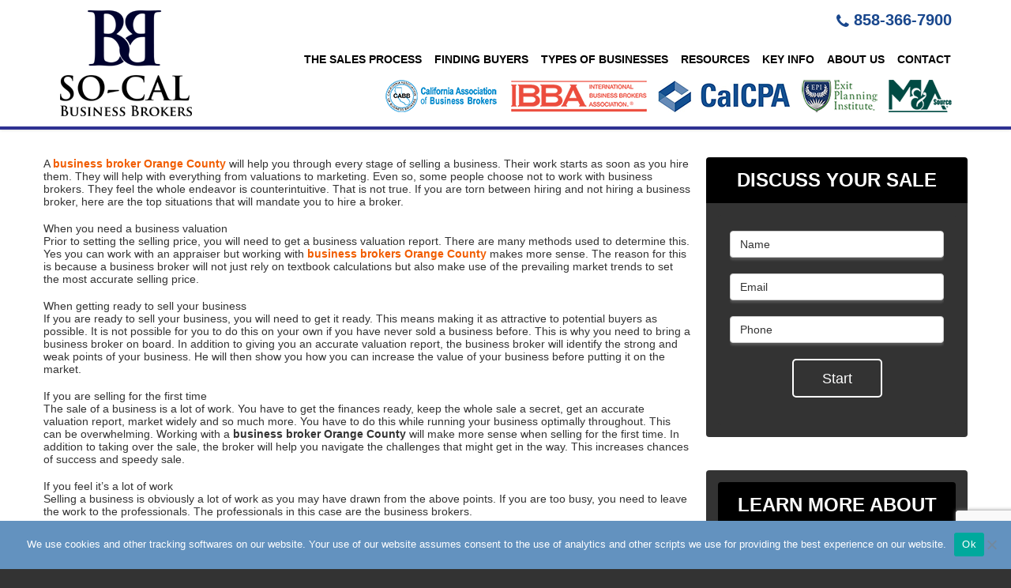

--- FILE ---
content_type: text/html; charset=UTF-8
request_url: https://so-calbusinessbrokers.com/business-broker-orange-county-when-is-it-best-to-hire-a-business-broker/
body_size: 78085
content:
<!DOCTYPE html>
<html dir="ltr" lang="en-US">
<head>
	<meta charset="UTF-8" />
	<meta name="viewport" content="width=device-width, initial-scale=1" />
	<link rel="profile" href="https://gmpg.org/xfn/11" />
	<link rel="shortcut icon" href="#">
	<title>Business Broker Orange County – When is it Best to Hire a Business Broker? | So-Cal Business Brokers</title>

		<!-- All in One SEO Pro 4.9.3 - aioseo.com -->
	<meta name="robots" content="max-image-preview:large" />
	<meta name="author" content="admin"/>
	<link rel="canonical" href="https://so-calbusinessbrokers.com/business-broker-orange-county-when-is-it-best-to-hire-a-business-broker/" />
	<meta name="generator" content="All in One SEO Pro (AIOSEO) 4.9.3" />

		<!-- Google tag (gtag.js) -->
<script async src="https://www.googletagmanager.com/gtag/js?id=AW-971580557"></script>
<script>
  window.dataLayer = window.dataLayer || [];
  function gtag(){dataLayer.push(arguments);}
  gtag('js', new Date());

  gtag('config', 'AW-971580557');
</script>

<!-- Event snippet for Submit lead form conversion page -->
<script>
  gtag('event', 'conversion', {'send_to': 'AW-971580557/eHl0CMaigsEDEI3JpM8D'});
</script>
		<script type="application/ld+json" class="aioseo-schema">
			{"@context":"https:\/\/schema.org","@graph":[{"@type":"Article","@id":"https:\/\/so-calbusinessbrokers.com\/business-broker-orange-county-when-is-it-best-to-hire-a-business-broker\/#article","name":"Business Broker Orange County \u2013 When is it Best to Hire a Business Broker? | So-Cal Business Brokers","headline":"Business Broker Orange County &#8211; When is it Best to Hire a Business Broker?","author":{"@id":"https:\/\/so-calbusinessbrokers.com\/author\/admin\/#author"},"publisher":{"@id":"https:\/\/so-calbusinessbrokers.com\/#organization"},"image":{"@type":"ImageObject","url":"https:\/\/so-calbusinessbrokers.com\/wp-content\/uploads\/2021\/03\/socal-logo-1.png","@id":"https:\/\/so-calbusinessbrokers.com\/#articleImage","width":1568,"height":1320},"datePublished":"2018-09-21T14:57:03+00:00","dateModified":"2018-09-21T14:57:03+00:00","inLanguage":"en-US","mainEntityOfPage":{"@id":"https:\/\/so-calbusinessbrokers.com\/business-broker-orange-county-when-is-it-best-to-hire-a-business-broker\/#webpage"},"isPartOf":{"@id":"https:\/\/so-calbusinessbrokers.com\/business-broker-orange-county-when-is-it-best-to-hire-a-business-broker\/#webpage"},"articleSection":"Business Broker Orange County, Business Valuation, Sell Business, Sell My Business"},{"@type":"BreadcrumbList","@id":"https:\/\/so-calbusinessbrokers.com\/business-broker-orange-county-when-is-it-best-to-hire-a-business-broker\/#breadcrumblist","itemListElement":[{"@type":"ListItem","@id":"https:\/\/so-calbusinessbrokers.com#listItem","position":1,"name":"Home","item":"https:\/\/so-calbusinessbrokers.com","nextItem":{"@type":"ListItem","@id":"https:\/\/so-calbusinessbrokers.com\/category\/sell-my-business\/#listItem","name":"Sell My Business"}},{"@type":"ListItem","@id":"https:\/\/so-calbusinessbrokers.com\/category\/sell-my-business\/#listItem","position":2,"name":"Sell My Business","item":"https:\/\/so-calbusinessbrokers.com\/category\/sell-my-business\/","nextItem":{"@type":"ListItem","@id":"https:\/\/so-calbusinessbrokers.com\/business-broker-orange-county-when-is-it-best-to-hire-a-business-broker\/#listItem","name":"Business Broker Orange County &#8211; When is it Best to Hire a Business Broker?"},"previousItem":{"@type":"ListItem","@id":"https:\/\/so-calbusinessbrokers.com#listItem","name":"Home"}},{"@type":"ListItem","@id":"https:\/\/so-calbusinessbrokers.com\/business-broker-orange-county-when-is-it-best-to-hire-a-business-broker\/#listItem","position":3,"name":"Business Broker Orange County &#8211; When is it Best to Hire a Business Broker?","previousItem":{"@type":"ListItem","@id":"https:\/\/so-calbusinessbrokers.com\/category\/sell-my-business\/#listItem","name":"Sell My Business"}}]},{"@type":"Organization","@id":"https:\/\/so-calbusinessbrokers.com\/#organization","name":"So-Cal Business Brokers","url":"https:\/\/so-calbusinessbrokers.com\/","telephone":"+18583667900","logo":{"@type":"ImageObject","url":"https:\/\/so-calbusinessbrokers.com\/wp-content\/uploads\/2021\/03\/socal-logo-1.png","@id":"https:\/\/so-calbusinessbrokers.com\/business-broker-orange-county-when-is-it-best-to-hire-a-business-broker\/#organizationLogo","width":1568,"height":1320},"image":{"@id":"https:\/\/so-calbusinessbrokers.com\/business-broker-orange-county-when-is-it-best-to-hire-a-business-broker\/#organizationLogo"}},{"@type":"Person","@id":"https:\/\/so-calbusinessbrokers.com\/author\/admin\/#author","url":"https:\/\/so-calbusinessbrokers.com\/author\/admin\/","name":"admin","image":{"@type":"ImageObject","@id":"https:\/\/so-calbusinessbrokers.com\/business-broker-orange-county-when-is-it-best-to-hire-a-business-broker\/#authorImage","url":"https:\/\/secure.gravatar.com\/avatar\/c2c26256a0fda281d32aff074d8a3631?s=96&d=mm&r=g","width":96,"height":96,"caption":"admin"}},{"@type":"WebPage","@id":"https:\/\/so-calbusinessbrokers.com\/business-broker-orange-county-when-is-it-best-to-hire-a-business-broker\/#webpage","url":"https:\/\/so-calbusinessbrokers.com\/business-broker-orange-county-when-is-it-best-to-hire-a-business-broker\/","name":"Business Broker Orange County \u2013 When is it Best to Hire a Business Broker? | So-Cal Business Brokers","inLanguage":"en-US","isPartOf":{"@id":"https:\/\/so-calbusinessbrokers.com\/#website"},"breadcrumb":{"@id":"https:\/\/so-calbusinessbrokers.com\/business-broker-orange-county-when-is-it-best-to-hire-a-business-broker\/#breadcrumblist"},"author":{"@id":"https:\/\/so-calbusinessbrokers.com\/author\/admin\/#author"},"creator":{"@id":"https:\/\/so-calbusinessbrokers.com\/author\/admin\/#author"},"datePublished":"2018-09-21T14:57:03+00:00","dateModified":"2018-09-21T14:57:03+00:00"},{"@type":"WebSite","@id":"https:\/\/so-calbusinessbrokers.com\/#website","url":"https:\/\/so-calbusinessbrokers.com\/","name":"So-Cal Business Brokers","inLanguage":"en-US","publisher":{"@id":"https:\/\/so-calbusinessbrokers.com\/#organization"}}]}
		</script>
		<!-- All in One SEO Pro -->

<link rel='dns-prefetch' href='//vjs.zencdn.net' />
<link rel="alternate" type="application/rss+xml" title="So-Cal Business Brokers &raquo; Feed" href="https://so-calbusinessbrokers.com/feed/" />
<link rel="alternate" type="application/rss+xml" title="So-Cal Business Brokers &raquo; Comments Feed" href="https://so-calbusinessbrokers.com/comments/feed/" />
<link rel="alternate" type="application/rss+xml" title="So-Cal Business Brokers &raquo; Business Broker Orange County &#8211; When is it Best to Hire a Business Broker? Comments Feed" href="https://so-calbusinessbrokers.com/business-broker-orange-county-when-is-it-best-to-hire-a-business-broker/feed/" />
		<!-- This site uses the Google Analytics by MonsterInsights plugin v9.11.1 - Using Analytics tracking - https://www.monsterinsights.com/ -->
							<script src="//www.googletagmanager.com/gtag/js?id=G-3NV3V4406E"  data-cfasync="false" data-wpfc-render="false" type="text/javascript" async></script>
			<script data-cfasync="false" data-wpfc-render="false" type="text/javascript">
				var mi_version = '9.11.1';
				var mi_track_user = true;
				var mi_no_track_reason = '';
								var MonsterInsightsDefaultLocations = {"page_location":"https:\/\/so-calbusinessbrokers.com\/business-broker-orange-county-when-is-it-best-to-hire-a-business-broker\/"};
								if ( typeof MonsterInsightsPrivacyGuardFilter === 'function' ) {
					var MonsterInsightsLocations = (typeof MonsterInsightsExcludeQuery === 'object') ? MonsterInsightsPrivacyGuardFilter( MonsterInsightsExcludeQuery ) : MonsterInsightsPrivacyGuardFilter( MonsterInsightsDefaultLocations );
				} else {
					var MonsterInsightsLocations = (typeof MonsterInsightsExcludeQuery === 'object') ? MonsterInsightsExcludeQuery : MonsterInsightsDefaultLocations;
				}

								var disableStrs = [
										'ga-disable-G-3NV3V4406E',
									];

				/* Function to detect opted out users */
				function __gtagTrackerIsOptedOut() {
					for (var index = 0; index < disableStrs.length; index++) {
						if (document.cookie.indexOf(disableStrs[index] + '=true') > -1) {
							return true;
						}
					}

					return false;
				}

				/* Disable tracking if the opt-out cookie exists. */
				if (__gtagTrackerIsOptedOut()) {
					for (var index = 0; index < disableStrs.length; index++) {
						window[disableStrs[index]] = true;
					}
				}

				/* Opt-out function */
				function __gtagTrackerOptout() {
					for (var index = 0; index < disableStrs.length; index++) {
						document.cookie = disableStrs[index] + '=true; expires=Thu, 31 Dec 2099 23:59:59 UTC; path=/';
						window[disableStrs[index]] = true;
					}
				}

				if ('undefined' === typeof gaOptout) {
					function gaOptout() {
						__gtagTrackerOptout();
					}
				}
								window.dataLayer = window.dataLayer || [];

				window.MonsterInsightsDualTracker = {
					helpers: {},
					trackers: {},
				};
				if (mi_track_user) {
					function __gtagDataLayer() {
						dataLayer.push(arguments);
					}

					function __gtagTracker(type, name, parameters) {
						if (!parameters) {
							parameters = {};
						}

						if (parameters.send_to) {
							__gtagDataLayer.apply(null, arguments);
							return;
						}

						if (type === 'event') {
														parameters.send_to = monsterinsights_frontend.v4_id;
							var hookName = name;
							if (typeof parameters['event_category'] !== 'undefined') {
								hookName = parameters['event_category'] + ':' + name;
							}

							if (typeof MonsterInsightsDualTracker.trackers[hookName] !== 'undefined') {
								MonsterInsightsDualTracker.trackers[hookName](parameters);
							} else {
								__gtagDataLayer('event', name, parameters);
							}
							
						} else {
							__gtagDataLayer.apply(null, arguments);
						}
					}

					__gtagTracker('js', new Date());
					__gtagTracker('set', {
						'developer_id.dZGIzZG': true,
											});
					if ( MonsterInsightsLocations.page_location ) {
						__gtagTracker('set', MonsterInsightsLocations);
					}
										__gtagTracker('config', 'G-3NV3V4406E', {"forceSSL":"true","link_attribution":"true"} );
										window.gtag = __gtagTracker;										(function () {
						/* https://developers.google.com/analytics/devguides/collection/analyticsjs/ */
						/* ga and __gaTracker compatibility shim. */
						var noopfn = function () {
							return null;
						};
						var newtracker = function () {
							return new Tracker();
						};
						var Tracker = function () {
							return null;
						};
						var p = Tracker.prototype;
						p.get = noopfn;
						p.set = noopfn;
						p.send = function () {
							var args = Array.prototype.slice.call(arguments);
							args.unshift('send');
							__gaTracker.apply(null, args);
						};
						var __gaTracker = function () {
							var len = arguments.length;
							if (len === 0) {
								return;
							}
							var f = arguments[len - 1];
							if (typeof f !== 'object' || f === null || typeof f.hitCallback !== 'function') {
								if ('send' === arguments[0]) {
									var hitConverted, hitObject = false, action;
									if ('event' === arguments[1]) {
										if ('undefined' !== typeof arguments[3]) {
											hitObject = {
												'eventAction': arguments[3],
												'eventCategory': arguments[2],
												'eventLabel': arguments[4],
												'value': arguments[5] ? arguments[5] : 1,
											}
										}
									}
									if ('pageview' === arguments[1]) {
										if ('undefined' !== typeof arguments[2]) {
											hitObject = {
												'eventAction': 'page_view',
												'page_path': arguments[2],
											}
										}
									}
									if (typeof arguments[2] === 'object') {
										hitObject = arguments[2];
									}
									if (typeof arguments[5] === 'object') {
										Object.assign(hitObject, arguments[5]);
									}
									if ('undefined' !== typeof arguments[1].hitType) {
										hitObject = arguments[1];
										if ('pageview' === hitObject.hitType) {
											hitObject.eventAction = 'page_view';
										}
									}
									if (hitObject) {
										action = 'timing' === arguments[1].hitType ? 'timing_complete' : hitObject.eventAction;
										hitConverted = mapArgs(hitObject);
										__gtagTracker('event', action, hitConverted);
									}
								}
								return;
							}

							function mapArgs(args) {
								var arg, hit = {};
								var gaMap = {
									'eventCategory': 'event_category',
									'eventAction': 'event_action',
									'eventLabel': 'event_label',
									'eventValue': 'event_value',
									'nonInteraction': 'non_interaction',
									'timingCategory': 'event_category',
									'timingVar': 'name',
									'timingValue': 'value',
									'timingLabel': 'event_label',
									'page': 'page_path',
									'location': 'page_location',
									'title': 'page_title',
									'referrer' : 'page_referrer',
								};
								for (arg in args) {
																		if (!(!args.hasOwnProperty(arg) || !gaMap.hasOwnProperty(arg))) {
										hit[gaMap[arg]] = args[arg];
									} else {
										hit[arg] = args[arg];
									}
								}
								return hit;
							}

							try {
								f.hitCallback();
							} catch (ex) {
							}
						};
						__gaTracker.create = newtracker;
						__gaTracker.getByName = newtracker;
						__gaTracker.getAll = function () {
							return [];
						};
						__gaTracker.remove = noopfn;
						__gaTracker.loaded = true;
						window['__gaTracker'] = __gaTracker;
					})();
									} else {
										console.log("");
					(function () {
						function __gtagTracker() {
							return null;
						}

						window['__gtagTracker'] = __gtagTracker;
						window['gtag'] = __gtagTracker;
					})();
									}
			</script>
							<!-- / Google Analytics by MonsterInsights -->
		<script type="text/javascript">
window._wpemojiSettings = {"baseUrl":"https:\/\/s.w.org\/images\/core\/emoji\/14.0.0\/72x72\/","ext":".png","svgUrl":"https:\/\/s.w.org\/images\/core\/emoji\/14.0.0\/svg\/","svgExt":".svg","source":{"concatemoji":"https:\/\/so-calbusinessbrokers.com\/wp-includes\/js\/wp-emoji-release.min.js?ver=6.1.9"}};
/*! This file is auto-generated */
!function(e,a,t){var n,r,o,i=a.createElement("canvas"),p=i.getContext&&i.getContext("2d");function s(e,t){var a=String.fromCharCode,e=(p.clearRect(0,0,i.width,i.height),p.fillText(a.apply(this,e),0,0),i.toDataURL());return p.clearRect(0,0,i.width,i.height),p.fillText(a.apply(this,t),0,0),e===i.toDataURL()}function c(e){var t=a.createElement("script");t.src=e,t.defer=t.type="text/javascript",a.getElementsByTagName("head")[0].appendChild(t)}for(o=Array("flag","emoji"),t.supports={everything:!0,everythingExceptFlag:!0},r=0;r<o.length;r++)t.supports[o[r]]=function(e){if(p&&p.fillText)switch(p.textBaseline="top",p.font="600 32px Arial",e){case"flag":return s([127987,65039,8205,9895,65039],[127987,65039,8203,9895,65039])?!1:!s([55356,56826,55356,56819],[55356,56826,8203,55356,56819])&&!s([55356,57332,56128,56423,56128,56418,56128,56421,56128,56430,56128,56423,56128,56447],[55356,57332,8203,56128,56423,8203,56128,56418,8203,56128,56421,8203,56128,56430,8203,56128,56423,8203,56128,56447]);case"emoji":return!s([129777,127995,8205,129778,127999],[129777,127995,8203,129778,127999])}return!1}(o[r]),t.supports.everything=t.supports.everything&&t.supports[o[r]],"flag"!==o[r]&&(t.supports.everythingExceptFlag=t.supports.everythingExceptFlag&&t.supports[o[r]]);t.supports.everythingExceptFlag=t.supports.everythingExceptFlag&&!t.supports.flag,t.DOMReady=!1,t.readyCallback=function(){t.DOMReady=!0},t.supports.everything||(n=function(){t.readyCallback()},a.addEventListener?(a.addEventListener("DOMContentLoaded",n,!1),e.addEventListener("load",n,!1)):(e.attachEvent("onload",n),a.attachEvent("onreadystatechange",function(){"complete"===a.readyState&&t.readyCallback()})),(e=t.source||{}).concatemoji?c(e.concatemoji):e.wpemoji&&e.twemoji&&(c(e.twemoji),c(e.wpemoji)))}(window,document,window._wpemojiSettings);
</script>
<style type="text/css">
img.wp-smiley,
img.emoji {
	display: inline !important;
	border: none !important;
	box-shadow: none !important;
	height: 1em !important;
	width: 1em !important;
	margin: 0 0.07em !important;
	vertical-align: -0.1em !important;
	background: none !important;
	padding: 0 !important;
}
</style>
	<link rel='stylesheet' id='hdwstyle-css' href='https://so-calbusinessbrokers.com/wp-content/plugins/hdw-player-video-player-video-gallery/css/html5.hdwstyles.css?v=4.2&#038;ver=6.1.9' type='text/css' media='all' />
<link rel='stylesheet' id='layerslider-css' href='https://so-calbusinessbrokers.com/wp-content/plugins/LayerSlider/assets/static/layerslider/css/layerslider.css?ver=6.11.2' type='text/css' media='all' />
<link rel='stylesheet' id='wp-block-library-css' href='https://so-calbusinessbrokers.com/wp-includes/css/dist/block-library/style.min.css?ver=6.1.9' type='text/css' media='all' />
<style id='wp-block-library-theme-inline-css' type='text/css'>
.wp-block-audio figcaption{color:#555;font-size:13px;text-align:center}.is-dark-theme .wp-block-audio figcaption{color:hsla(0,0%,100%,.65)}.wp-block-audio{margin:0 0 1em}.wp-block-code{border:1px solid #ccc;border-radius:4px;font-family:Menlo,Consolas,monaco,monospace;padding:.8em 1em}.wp-block-embed figcaption{color:#555;font-size:13px;text-align:center}.is-dark-theme .wp-block-embed figcaption{color:hsla(0,0%,100%,.65)}.wp-block-embed{margin:0 0 1em}.blocks-gallery-caption{color:#555;font-size:13px;text-align:center}.is-dark-theme .blocks-gallery-caption{color:hsla(0,0%,100%,.65)}.wp-block-image figcaption{color:#555;font-size:13px;text-align:center}.is-dark-theme .wp-block-image figcaption{color:hsla(0,0%,100%,.65)}.wp-block-image{margin:0 0 1em}.wp-block-pullquote{border-top:4px solid;border-bottom:4px solid;margin-bottom:1.75em;color:currentColor}.wp-block-pullquote__citation,.wp-block-pullquote cite,.wp-block-pullquote footer{color:currentColor;text-transform:uppercase;font-size:.8125em;font-style:normal}.wp-block-quote{border-left:.25em solid;margin:0 0 1.75em;padding-left:1em}.wp-block-quote cite,.wp-block-quote footer{color:currentColor;font-size:.8125em;position:relative;font-style:normal}.wp-block-quote.has-text-align-right{border-left:none;border-right:.25em solid;padding-left:0;padding-right:1em}.wp-block-quote.has-text-align-center{border:none;padding-left:0}.wp-block-quote.is-large,.wp-block-quote.is-style-large,.wp-block-quote.is-style-plain{border:none}.wp-block-search .wp-block-search__label{font-weight:700}.wp-block-search__button{border:1px solid #ccc;padding:.375em .625em}:where(.wp-block-group.has-background){padding:1.25em 2.375em}.wp-block-separator.has-css-opacity{opacity:.4}.wp-block-separator{border:none;border-bottom:2px solid;margin-left:auto;margin-right:auto}.wp-block-separator.has-alpha-channel-opacity{opacity:1}.wp-block-separator:not(.is-style-wide):not(.is-style-dots){width:100px}.wp-block-separator.has-background:not(.is-style-dots){border-bottom:none;height:1px}.wp-block-separator.has-background:not(.is-style-wide):not(.is-style-dots){height:2px}.wp-block-table{margin:"0 0 1em 0"}.wp-block-table thead{border-bottom:3px solid}.wp-block-table tfoot{border-top:3px solid}.wp-block-table td,.wp-block-table th{word-break:normal}.wp-block-table figcaption{color:#555;font-size:13px;text-align:center}.is-dark-theme .wp-block-table figcaption{color:hsla(0,0%,100%,.65)}.wp-block-video figcaption{color:#555;font-size:13px;text-align:center}.is-dark-theme .wp-block-video figcaption{color:hsla(0,0%,100%,.65)}.wp-block-video{margin:0 0 1em}.wp-block-template-part.has-background{padding:1.25em 2.375em;margin-top:0;margin-bottom:0}
</style>
<link rel='stylesheet' id='aioseo/css/src/vue/standalone/blocks/table-of-contents/global.scss-css' href='https://so-calbusinessbrokers.com/wp-content/plugins/all-in-one-seo-pack-pro/dist/Pro/assets/css/table-of-contents/global.e90f6d47.css?ver=4.9.3' type='text/css' media='all' />
<link rel='stylesheet' id='aioseo/css/src/vue/standalone/blocks/pro/recipe/global.scss-css' href='https://so-calbusinessbrokers.com/wp-content/plugins/all-in-one-seo-pack-pro/dist/Pro/assets/css/recipe/global.67a3275f.css?ver=4.9.3' type='text/css' media='all' />
<link rel='stylesheet' id='aioseo/css/src/vue/standalone/blocks/pro/product/global.scss-css' href='https://so-calbusinessbrokers.com/wp-content/plugins/all-in-one-seo-pack-pro/dist/Pro/assets/css/product/global.61066cfb.css?ver=4.9.3' type='text/css' media='all' />
<link rel='stylesheet' id='classic-theme-styles-css' href='https://so-calbusinessbrokers.com/wp-includes/css/classic-themes.min.css?ver=1' type='text/css' media='all' />
<style id='global-styles-inline-css' type='text/css'>
body{--wp--preset--color--black: #000000;--wp--preset--color--cyan-bluish-gray: #abb8c3;--wp--preset--color--white: #FFF;--wp--preset--color--pale-pink: #f78da7;--wp--preset--color--vivid-red: #cf2e2e;--wp--preset--color--luminous-vivid-orange: #ff6900;--wp--preset--color--luminous-vivid-amber: #fcb900;--wp--preset--color--light-green-cyan: #7bdcb5;--wp--preset--color--vivid-green-cyan: #00d084;--wp--preset--color--pale-cyan-blue: #8ed1fc;--wp--preset--color--vivid-cyan-blue: #0693e3;--wp--preset--color--vivid-purple: #9b51e0;--wp--preset--color--primary: #0073a8;--wp--preset--color--secondary: #005075;--wp--preset--color--dark-gray: #111;--wp--preset--color--light-gray: #767676;--wp--preset--gradient--vivid-cyan-blue-to-vivid-purple: linear-gradient(135deg,rgba(6,147,227,1) 0%,rgb(155,81,224) 100%);--wp--preset--gradient--light-green-cyan-to-vivid-green-cyan: linear-gradient(135deg,rgb(122,220,180) 0%,rgb(0,208,130) 100%);--wp--preset--gradient--luminous-vivid-amber-to-luminous-vivid-orange: linear-gradient(135deg,rgba(252,185,0,1) 0%,rgba(255,105,0,1) 100%);--wp--preset--gradient--luminous-vivid-orange-to-vivid-red: linear-gradient(135deg,rgba(255,105,0,1) 0%,rgb(207,46,46) 100%);--wp--preset--gradient--very-light-gray-to-cyan-bluish-gray: linear-gradient(135deg,rgb(238,238,238) 0%,rgb(169,184,195) 100%);--wp--preset--gradient--cool-to-warm-spectrum: linear-gradient(135deg,rgb(74,234,220) 0%,rgb(151,120,209) 20%,rgb(207,42,186) 40%,rgb(238,44,130) 60%,rgb(251,105,98) 80%,rgb(254,248,76) 100%);--wp--preset--gradient--blush-light-purple: linear-gradient(135deg,rgb(255,206,236) 0%,rgb(152,150,240) 100%);--wp--preset--gradient--blush-bordeaux: linear-gradient(135deg,rgb(254,205,165) 0%,rgb(254,45,45) 50%,rgb(107,0,62) 100%);--wp--preset--gradient--luminous-dusk: linear-gradient(135deg,rgb(255,203,112) 0%,rgb(199,81,192) 50%,rgb(65,88,208) 100%);--wp--preset--gradient--pale-ocean: linear-gradient(135deg,rgb(255,245,203) 0%,rgb(182,227,212) 50%,rgb(51,167,181) 100%);--wp--preset--gradient--electric-grass: linear-gradient(135deg,rgb(202,248,128) 0%,rgb(113,206,126) 100%);--wp--preset--gradient--midnight: linear-gradient(135deg,rgb(2,3,129) 0%,rgb(40,116,252) 100%);--wp--preset--duotone--dark-grayscale: url('#wp-duotone-dark-grayscale');--wp--preset--duotone--grayscale: url('#wp-duotone-grayscale');--wp--preset--duotone--purple-yellow: url('#wp-duotone-purple-yellow');--wp--preset--duotone--blue-red: url('#wp-duotone-blue-red');--wp--preset--duotone--midnight: url('#wp-duotone-midnight');--wp--preset--duotone--magenta-yellow: url('#wp-duotone-magenta-yellow');--wp--preset--duotone--purple-green: url('#wp-duotone-purple-green');--wp--preset--duotone--blue-orange: url('#wp-duotone-blue-orange');--wp--preset--font-size--small: 19.5px;--wp--preset--font-size--medium: 20px;--wp--preset--font-size--large: 36.5px;--wp--preset--font-size--x-large: 42px;--wp--preset--font-size--normal: 22px;--wp--preset--font-size--huge: 49.5px;}.has-black-color{color: var(--wp--preset--color--black) !important;}.has-cyan-bluish-gray-color{color: var(--wp--preset--color--cyan-bluish-gray) !important;}.has-white-color{color: var(--wp--preset--color--white) !important;}.has-pale-pink-color{color: var(--wp--preset--color--pale-pink) !important;}.has-vivid-red-color{color: var(--wp--preset--color--vivid-red) !important;}.has-luminous-vivid-orange-color{color: var(--wp--preset--color--luminous-vivid-orange) !important;}.has-luminous-vivid-amber-color{color: var(--wp--preset--color--luminous-vivid-amber) !important;}.has-light-green-cyan-color{color: var(--wp--preset--color--light-green-cyan) !important;}.has-vivid-green-cyan-color{color: var(--wp--preset--color--vivid-green-cyan) !important;}.has-pale-cyan-blue-color{color: var(--wp--preset--color--pale-cyan-blue) !important;}.has-vivid-cyan-blue-color{color: var(--wp--preset--color--vivid-cyan-blue) !important;}.has-vivid-purple-color{color: var(--wp--preset--color--vivid-purple) !important;}.has-black-background-color{background-color: var(--wp--preset--color--black) !important;}.has-cyan-bluish-gray-background-color{background-color: var(--wp--preset--color--cyan-bluish-gray) !important;}.has-white-background-color{background-color: var(--wp--preset--color--white) !important;}.has-pale-pink-background-color{background-color: var(--wp--preset--color--pale-pink) !important;}.has-vivid-red-background-color{background-color: var(--wp--preset--color--vivid-red) !important;}.has-luminous-vivid-orange-background-color{background-color: var(--wp--preset--color--luminous-vivid-orange) !important;}.has-luminous-vivid-amber-background-color{background-color: var(--wp--preset--color--luminous-vivid-amber) !important;}.has-light-green-cyan-background-color{background-color: var(--wp--preset--color--light-green-cyan) !important;}.has-vivid-green-cyan-background-color{background-color: var(--wp--preset--color--vivid-green-cyan) !important;}.has-pale-cyan-blue-background-color{background-color: var(--wp--preset--color--pale-cyan-blue) !important;}.has-vivid-cyan-blue-background-color{background-color: var(--wp--preset--color--vivid-cyan-blue) !important;}.has-vivid-purple-background-color{background-color: var(--wp--preset--color--vivid-purple) !important;}.has-black-border-color{border-color: var(--wp--preset--color--black) !important;}.has-cyan-bluish-gray-border-color{border-color: var(--wp--preset--color--cyan-bluish-gray) !important;}.has-white-border-color{border-color: var(--wp--preset--color--white) !important;}.has-pale-pink-border-color{border-color: var(--wp--preset--color--pale-pink) !important;}.has-vivid-red-border-color{border-color: var(--wp--preset--color--vivid-red) !important;}.has-luminous-vivid-orange-border-color{border-color: var(--wp--preset--color--luminous-vivid-orange) !important;}.has-luminous-vivid-amber-border-color{border-color: var(--wp--preset--color--luminous-vivid-amber) !important;}.has-light-green-cyan-border-color{border-color: var(--wp--preset--color--light-green-cyan) !important;}.has-vivid-green-cyan-border-color{border-color: var(--wp--preset--color--vivid-green-cyan) !important;}.has-pale-cyan-blue-border-color{border-color: var(--wp--preset--color--pale-cyan-blue) !important;}.has-vivid-cyan-blue-border-color{border-color: var(--wp--preset--color--vivid-cyan-blue) !important;}.has-vivid-purple-border-color{border-color: var(--wp--preset--color--vivid-purple) !important;}.has-vivid-cyan-blue-to-vivid-purple-gradient-background{background: var(--wp--preset--gradient--vivid-cyan-blue-to-vivid-purple) !important;}.has-light-green-cyan-to-vivid-green-cyan-gradient-background{background: var(--wp--preset--gradient--light-green-cyan-to-vivid-green-cyan) !important;}.has-luminous-vivid-amber-to-luminous-vivid-orange-gradient-background{background: var(--wp--preset--gradient--luminous-vivid-amber-to-luminous-vivid-orange) !important;}.has-luminous-vivid-orange-to-vivid-red-gradient-background{background: var(--wp--preset--gradient--luminous-vivid-orange-to-vivid-red) !important;}.has-very-light-gray-to-cyan-bluish-gray-gradient-background{background: var(--wp--preset--gradient--very-light-gray-to-cyan-bluish-gray) !important;}.has-cool-to-warm-spectrum-gradient-background{background: var(--wp--preset--gradient--cool-to-warm-spectrum) !important;}.has-blush-light-purple-gradient-background{background: var(--wp--preset--gradient--blush-light-purple) !important;}.has-blush-bordeaux-gradient-background{background: var(--wp--preset--gradient--blush-bordeaux) !important;}.has-luminous-dusk-gradient-background{background: var(--wp--preset--gradient--luminous-dusk) !important;}.has-pale-ocean-gradient-background{background: var(--wp--preset--gradient--pale-ocean) !important;}.has-electric-grass-gradient-background{background: var(--wp--preset--gradient--electric-grass) !important;}.has-midnight-gradient-background{background: var(--wp--preset--gradient--midnight) !important;}.has-small-font-size{font-size: var(--wp--preset--font-size--small) !important;}.has-medium-font-size{font-size: var(--wp--preset--font-size--medium) !important;}.has-large-font-size{font-size: var(--wp--preset--font-size--large) !important;}.has-x-large-font-size{font-size: var(--wp--preset--font-size--x-large) !important;}
.wp-block-navigation a:where(:not(.wp-element-button)){color: inherit;}
:where(.wp-block-columns.is-layout-flex){gap: 2em;}
.wp-block-pullquote{font-size: 1.5em;line-height: 1.6;}
</style>
<link rel='stylesheet' id='contact-form-7-css' href='https://so-calbusinessbrokers.com/wp-content/plugins/contact-form-7/includes/css/styles.css?ver=5.7.4' type='text/css' media='all' />
<link rel='stylesheet' id='cookie-notice-front-css' href='https://so-calbusinessbrokers.com/wp-content/plugins/cookie-notice/css/front.min.css?ver=2.5.11' type='text/css' media='all' />
<link rel='stylesheet' id='ctf_styles-css' href='https://so-calbusinessbrokers.com/wp-content/plugins/custom-twitter-feeds/css/ctf-styles.min.css?ver=2.3.1' type='text/css' media='all' />
<link rel='stylesheet' id='wpos-font-awesome-css' href='https://so-calbusinessbrokers.com/wp-content/plugins/wp-testimonial-with-widget/assets/css/font-awesome.min.css?ver=3.5.6' type='text/css' media='all' />
<link rel='stylesheet' id='wpos-slick-style-css' href='https://so-calbusinessbrokers.com/wp-content/plugins/wp-testimonial-with-widget/assets/css/slick.css?ver=3.5.6' type='text/css' media='all' />
<link rel='stylesheet' id='wtwp-public-css-css' href='https://so-calbusinessbrokers.com/wp-content/plugins/wp-testimonial-with-widget/assets/css/wtwp-public.css?ver=3.5.6' type='text/css' media='all' />
<link rel='stylesheet' id='videojs-css' href='//vjs.zencdn.net/5.4.6/video-js.min.css?ver=6.1.9' type='text/css' media='all' />
<link rel='stylesheet' id='wpde_theme_styles-css' href='https://so-calbusinessbrokers.com/wp-content/themes/scbb-new/css/styles.css?ver=1.0' type='text/css' media='all' />
<style id='wpde_theme_styles-inline-css' type='text/css'>

	.social_icons li a{
		width: 32px;
		height: 32px;
		padding: 6px;
		background: rgb(247,148,30);
		color: rgb(255,255,255);
		font-size: 20px !important;
		border-radius: 16px;
		border: 1px solid transparent;
		text-align: center;
	}
	.social_icons li:hover a{
		background: rgb(51,51,51);
		color: rgb(255,255,255);
		border: 1px solid transparent;
	}
	.social_icons li a.image{
		background: transparent !important;
	}
	
	.woocommerce div.product p.price, .woocommerce div.product span.price, .woocommerce div.product .stock, .woocommerce ul.products li.product .price, #add_payment_method .cart-collaterals .cart_totals .discount td,.woocommerce-cart .cart-collaterals .cart_totals .discount td,.woocommerce-checkout .cart-collaterals .cart_totals .discount td{
		color: rgb(0,130,200);
	}
	.woocommerce span.onsale{
		background-color: rgb(0,130,200);
	}
	.woocommerce-store-notice,p.demo_store, .woocommerce #respond input#submit.alt,.woocommerce a.button.alt,.woocommerce button.button.alt,.woocommerce input.button.alt,.woocommerce #respond input#submit.alt.disabled,.woocommerce #respond input#submit.alt.disabled:hover,.woocommerce #respond input#submit.alt:disabled,.woocommerce #respond input#submit.alt:disabled:hover,.woocommerce #respond input#submit.alt:disabled[disabled],.woocommerce #respond input#submit.alt:disabled[disabled]:hover,.woocommerce a.button.alt.disabled,.woocommerce a.button.alt.disabled:hover,.woocommerce a.button.alt:disabled,.woocommerce a.button.alt:disabled:hover,.woocommerce a.button.alt:disabled[disabled],.woocommerce a.button.alt:disabled[disabled]:hover,.woocommerce button.button.alt.disabled,.woocommerce button.button.alt.disabled:hover,.woocommerce button.button.alt:disabled,.woocommerce button.button.alt:disabled:hover,.woocommerce button.button.alt:disabled[disabled],.woocommerce button.button.alt:disabled[disabled]:hover,.woocommerce input.button.alt.disabled,.woocommerce input.button.alt.disabled:hover,.woocommerce input.button.alt:disabled,.woocommerce input.button.alt:disabled:hover,.woocommerce input.button.alt:disabled[disabled],.woocommerce input.button.alt:disabled[disabled]:hover, .woocommerce .widget_price_filter .ui-slider .ui-slider-handle, .woocommerce .widget_price_filter .ui-slider .ui-slider-range, .woocommerce-error,.woocommerce-info,.woocommerce-message, .woocommerce #respond input#submit, .woocommerce a.button, .woocommerce button.button, .woocommerce input.button{
		background-color: rgb(4,161,228);
	}
	.woocommerce #respond input#submit.alt:hover,.woocommerce a.button.alt:hover,.woocommerce button.button.alt:hover,.woocommerce input.button.alt:hover{
		background-color: rgb(13,94,168);
	}
	.woocommerce #respond input#submit, .woocommerce a.button, .woocommerce button.button, .woocommerce input.button, .woocommerce-error, .woocommerce-info, .woocommerce-message, .woocommerce-error:before, .woocommerce-info:before, .woocommerce-message:before, .woocommerce-error a, .woocommerce-info a, .woocommerce-message a{
		color: rgb(255,255,255);
	}
	.woocommerce-info {
		border-top-color: rgb(0,130,200);
	}
	@media only screen and ( max-width: 768px ) {
			#wpde-rmenu-wrap ul li {
				border-top: solid 1px rgb(255,255,255);
				border-bottom: solid 1px rgb(255,255,255);
			}
			
				#wpde_rmenu_bar {
				background-image: url( #000000 );
				background-size:  ;
				background-repeat: ;
			}
			
			#wpde_rmenu_bar {
				background-color: #000000;
			}
		
			html body div#wpde-rmenu-wrap .wpde_submit .icon.icon-search {
				color: #ffffff;
			}
			#wpde_rmenu_bar .menu_title, #wpde_rmenu_bar .wpde_rmenu_icon_menu {
				color: #ffffff;
			}
			#wpde_rmenu_bar .menu_title {
				font-size: 20px;
				font-weight: normal;
			}
			#wpde-rmenu-wrap li.menu-item a {
				font-size: 15px;
				font-weight: normal;
				text-transform: capitalize;
			}
			#wpde-rmenu-wrap li.menu-item-has-children ul.sub-menu a {
				font-size: 15px;
				font-weight: normal;
				text-transform: capitalize;
			}
			#wpde-rmenu-wrap li.current-menu-item > a {
				background: #000000;
			}
			#wpde-rmenu-wrap li.current-menu-item > a,
			#wpde-rmenu-wrap li.current-menu-item span.wpde_rmenu_icon{
				color: #ffffff !important;
			}
			#wpde-rmenu-wrap {
				background-color: #000000;
			}
			.wpde-rmenu-push-toright {
				left: 80% ;
			}
			.wpde-rmenu-push-toright .mm-slideout {
				left:80% ;
			}
			.wpde-rmenu-push-toleft {
				left: -80% ;
			}
			#wpde-rmenu-wrap.wpde-rmenu-right,
			#wpde-rmenu-wrap.wpde-rmenu-left,
			#wpde-rmenu-wrap.wpde-rmenu-right.custom,
			#wpde-rmenu-wrap.wpde-rmenu-left.custom,
			.wpde-rmenu-vertical {
				width: 80%;
				max-width: 400px;
			}
			#wpde-rmenu-wrap ul#wpde_rmenu_menu_ul li.menu-item a,
			div#wpde-rmenu-wrap ul li span.wpde_rmenu_icon {
				color: #ffffff !important;
			}
			#wpde-rmenu-wrap ul#wpde_rmenu_menu_ul li.menu-item a:hover {
				background: #000000;
				color: #ffffff !important;
			}
			div#wpde-rmenu-wrap ul>li:hover>span.wpde_rmenu_icon {
				color: #ffffff !important;
			}
			.wpde_rmenu_bar .hamburger-inner, .wpde_rmenu_bar .hamburger-inner::before, .wpde_rmenu_bar .hamburger-inner::after {
				background: #ffffff;
			}
			.wpde_rmenu_bar .hamburger:hover .hamburger-inner, .wpde_rmenu_bar .hamburger:hover .hamburger-inner::before,
		 .wpde_rmenu_bar .hamburger:hover .hamburger-inner::after {
			background: #ffffff;
			}
		div.wpde_rmenu_bar div.hamburger{padding-right: 6px !important;}
			#wpde_rmenu_menu.left {
				width:80%;
				left: -80%;
				right: auto;
			}
			#wpde_rmenu_menu.right {
				width:80%;
				right: -80%;
				left: auto;
			}
		
				.wpde_rmenu_bar .hamburger {
					float: left;
				}
				.wpde_rmenu_bar #custom_menu_icon.hamburger {
					/*top: px;
					left: px;
					background-color: ;*/
					float: left !important;
				}
			#site-navigation{ display: none !important; }.custMenu #custom_menu_icon {
			display: block;
		}html { padding-top: 42px !important; }#wpde_rmenu_bar,#wpde-rmenu-wrap { display: block; }
		div#wpadminbar { position: fixed; }}
</style>
<link rel='stylesheet' id='wpde_icons-css' href='https://so-calbusinessbrokers.com/wp-content/themes/scbb-new/css/icons/style.css?ver=1.0' type='text/css' media='all' />
<link rel='stylesheet' id='wpde_slick-css' href='https://so-calbusinessbrokers.com/wp-content/themes/scbb-new/css/slick.css?ver=6.1.9' type='text/css' media='all' />
<link rel='stylesheet' id='wpde_slick_theme-css' href='https://so-calbusinessbrokers.com/wp-content/themes/scbb-new/css/slick-theme.css?ver=6.1.9' type='text/css' media='all' />
<link rel='stylesheet' id='fw-option-type-icon-v2-pack-font-awesome-css' href='https://so-calbusinessbrokers.com/wp-content/plugins/unyson/framework/static/libs/font-awesome/css/font-awesome.min.css?ver=2.7.28' type='text/css' media='all' />
<link rel='stylesheet' id='twentynineteen-bootstrap-css' href='https://so-calbusinessbrokers.com/wp-content/themes/scbb-new/css/bootstrap.min.css' type='text/css' media='all' />
<link rel='stylesheet' id='twentynineteen-animate-css' href='https://so-calbusinessbrokers.com/wp-content/themes/scbb-new/css/animate.css' type='text/css' media='all' />
<link rel='stylesheet' id='twentynineteen-style-css' href='https://so-calbusinessbrokers.com/wp-content/themes/scbb-new/style.css?ver=1.1' type='text/css' media='all' />
<link rel='stylesheet' id='twentynineteen-style-custom-css' href='https://so-calbusinessbrokers.com/wp-content/themes/scbb-new/style_custom.css?ver%5B0%5D=twentynineteen-style' type='text/css' media='all' />
<link rel='stylesheet' id='twentynineteen-print-style-css' href='https://so-calbusinessbrokers.com/wp-content/themes/scbb-new/print.css?ver=1.1' type='text/css' media='print' />
<script type='text/javascript' src='https://so-calbusinessbrokers.com/wp-content/plugins/hdw-player-video-player-video-gallery/js/jquery.min.js?ver=2.0.2' id='jquery-js'></script>
<script type='text/javascript' src='https://so-calbusinessbrokers.com/wp-content/plugins/hdw-player-video-player-video-gallery/js/majhdwplayer.js?v=4.2&#038;ver=6.1.9' id='hdwmaj-js'></script>
<script type='text/javascript' src='https://so-calbusinessbrokers.com/wp-content/plugins/hdw-player-video-player-video-gallery/js/html5.hdwplayer.js?v=4.2&#038;ver=6.1.9' id='hdwhtml-js'></script>
<script type='text/javascript' id='layerslider-utils-js-extra'>
/* <![CDATA[ */
var LS_Meta = {"v":"6.11.2","fixGSAP":"1"};
/* ]]> */
</script>
<script type='text/javascript' src='https://so-calbusinessbrokers.com/wp-content/plugins/LayerSlider/assets/static/layerslider/js/layerslider.utils.js?ver=6.11.2' id='layerslider-utils-js'></script>
<script type='text/javascript' src='https://so-calbusinessbrokers.com/wp-content/plugins/LayerSlider/assets/static/layerslider/js/layerslider.kreaturamedia.jquery.js?ver=6.11.2' id='layerslider-js'></script>
<script type='text/javascript' src='https://so-calbusinessbrokers.com/wp-content/plugins/LayerSlider/assets/static/layerslider/js/layerslider.transitions.js?ver=6.11.2' id='layerslider-transitions-js'></script>
<script type='text/javascript' src='https://so-calbusinessbrokers.com/wp-content/plugins/google-analytics-for-wordpress/assets/js/frontend-gtag.min.js?ver=9.11.1' id='monsterinsights-frontend-script-js'></script>
<script data-cfasync="false" data-wpfc-render="false" type="text/javascript" id='monsterinsights-frontend-script-js-extra'>/* <![CDATA[ */
var monsterinsights_frontend = {"js_events_tracking":"true","download_extensions":"doc,pdf,ppt,zip,xls,docx,pptx,xlsx","inbound_paths":"[{\"path\":\"\\\/go\\\/\",\"label\":\"affiliate\"},{\"path\":\"\\\/recommend\\\/\",\"label\":\"affiliate\"}]","home_url":"https:\/\/so-calbusinessbrokers.com","hash_tracking":"false","v4_id":"G-3NV3V4406E"};/* ]]> */
</script>
<script type='text/javascript' id='anc-6310-ajax-script-js-extra'>
/* <![CDATA[ */
var anc_6310_ajax_object = {"ajax_url":"https:\/\/so-calbusinessbrokers.com\/wp-admin\/admin-ajax.php"};
/* ]]> */
</script>
<script type='text/javascript' src='https://so-calbusinessbrokers.com/wp-content/plugins/animated-number-counters/assets/js/ajaxdata.js?ver=6.1.9' id='anc-6310-ajax-script-js'></script>
<script type='text/javascript' src='https://so-calbusinessbrokers.com/wp-content/plugins/animated-number-counters/assets/js/jquery.counterup.js?ver=6.1.9' id='anc-6310-counterup-js'></script>
<script type='text/javascript' src='https://so-calbusinessbrokers.com/wp-content/plugins/animated-number-counters/assets/js/anc-6310-output.js?ver=6.1.9' id='anc-6310-output-js'></script>
<script type='text/javascript' id='cf7rl-redirect_method-js-extra'>
/* <![CDATA[ */
var cf7rl_ajax_object = {"cf7rl_ajax_url":"https:\/\/so-calbusinessbrokers.com\/wp-admin\/admin-ajax.php","cf7rl_forms":"[\"|4211|url|https:\\\/\\\/so-calbusinessbrokers.com\\\/sc-thank-you\\\/|0|\",\"|4112|url|https:\\\/\\\/so-calbusinessbrokers.com\\\/calculation-thank-you|0|\",\"|4080|url|https:\\\/\\\/so-calbusinessbrokers.com\\\/thank-you-orange-county|0|\",\"|3987|url|https:\\\/\\\/so-calbusinessbrokers.com\\\/thank-you-los-angeles\\\/|0|\",\"|3986|url|https:\\\/\\\/so-calbusinessbrokers.com\\\/thank-you-san-diego\\\/|0|\",\"|3979|url|https:\\\/\\\/so-calbusinessbrokers.com\\\/thank-you-orange-county\\\/|0|\",\"|259|url|https:\\\/\\\/so-calbusinessbrokers.com\\\/business-valuation-thank-you\\\/|0|\",\"|256|url|https:\\\/\\\/so-calbusinessbrokers.com\\\/ssp-thank-you\\\/|0|\",\"|253|url|https:\\\/\\\/so-calbusinessbrokers.com\\\/fb-thank-you\\\/|0|\",\"|5|url|https:\\\/\\\/so-calbusinessbrokers.com\\\/hp-thank-you|0|\"]","cf7rl_nonce":"cb4b986481"};
/* ]]> */
</script>
<script type='text/javascript' src='https://so-calbusinessbrokers.com/wp-content/plugins/cf7-redirect-thank-you-page/assets/js/redirect_method.js' id='cf7rl-redirect_method-js'></script>
<script type='text/javascript' src='https://so-calbusinessbrokers.com/wp-content/themes/scbb-new/js/slick.js?ver=1' id='wpde_slick_script-js'></script>
<script type='text/javascript' id='wpde_theme_scripts-js-extra'>
/* <![CDATA[ */
var wpdeto = {"zooming":"no","start_width":"768","menu_width":"80","cont_width":"400","parent_click":null,"swipe":"yes"};
/* ]]> */
</script>
<script type='text/javascript' src='https://so-calbusinessbrokers.com/wp-content/themes/scbb-new/js/scripts.js?ver=1.0' id='wpde_theme_scripts-js'></script>
<meta name="generator" content="Powered by LayerSlider 6.11.2 - Multi-Purpose, Responsive, Parallax, Mobile-Friendly Slider Plugin for WordPress." />
<!-- LayerSlider updates and docs at: https://layerslider.kreaturamedia.com -->
<link rel="https://api.w.org/" href="https://so-calbusinessbrokers.com/wp-json/" /><link rel="alternate" type="application/json" href="https://so-calbusinessbrokers.com/wp-json/wp/v2/posts/2181" /><link rel="EditURI" type="application/rsd+xml" title="RSD" href="https://so-calbusinessbrokers.com/xmlrpc.php?rsd" />
<link rel="wlwmanifest" type="application/wlwmanifest+xml" href="https://so-calbusinessbrokers.com/wp-includes/wlwmanifest.xml" />
<meta name="generator" content="WordPress 6.1.9" />
<link rel='shortlink' href='https://so-calbusinessbrokers.com/?p=2181' />
<link rel="alternate" type="application/json+oembed" href="https://so-calbusinessbrokers.com/wp-json/oembed/1.0/embed?url=https%3A%2F%2Fso-calbusinessbrokers.com%2Fbusiness-broker-orange-county-when-is-it-best-to-hire-a-business-broker%2F" />
<link rel="alternate" type="text/xml+oembed" href="https://so-calbusinessbrokers.com/wp-json/oembed/1.0/embed?url=https%3A%2F%2Fso-calbusinessbrokers.com%2Fbusiness-broker-orange-county-when-is-it-best-to-hire-a-business-broker%2F&#038;format=xml" />
<meta name="generator" content="Powered by Visual Composer Website Builder - fast and easy-to-use drag and drop visual editor for WordPress."/><noscript><style>.vce-row-container .vcv-lozad {display: none}</style></noscript>
		<script type="text/javascript"> document.createElement("video");document.createElement("audio");document.createElement("track"); </script>
		
<!-- WP Youtube Player 1.7 by unijimpe -->
<link rel="pingback" href="https://so-calbusinessbrokers.com/xmlrpc.php"><link rel="icon" href="https://so-calbusinessbrokers.com/wp-content/uploads/2021/03/cropped-socal-logo-1-32x32.png" sizes="32x32" />
<link rel="icon" href="https://so-calbusinessbrokers.com/wp-content/uploads/2021/03/cropped-socal-logo-1-192x192.png" sizes="192x192" />
<link rel="apple-touch-icon" href="https://so-calbusinessbrokers.com/wp-content/uploads/2021/03/cropped-socal-logo-1-180x180.png" />
<meta name="msapplication-TileImage" content="https://so-calbusinessbrokers.com/wp-content/uploads/2021/03/cropped-socal-logo-1-270x270.png" />
</head>

<body data-rsssl=1 class="post-template-default single single-post postid-2181 single-format-standard wp-embed-responsive cookies-not-set vcwb group-blog masthead-fixed footer-widgets singular image-filters-enabled">
<div id="page" class="site">
	<a class="skip-link screen-reader-text" href="#content">Skip to content</a>
	<div class="header-sticky">
	<header id="masthead" class="site-header" role="banner">
		<div class="container">
			<div class="row">
				<div class="col-sm-3">
					<div class="site-title">
													<a href="https://so-calbusinessbrokers.com/" title="So-Cal Business Brokers" rel="home">
							<img src="//so-calbusinessbrokers.com/wp-content/uploads/2021/03/socal-logo-2.png"  width="178" height="150" title="So-Cal Business Brokers" />
							</a>
											</div><!-- .site-branding-text -->
				</div>
				<div class="col-sm-9">
					<div class="header_right">
												<div class="header_phone"><a href="tel:858-366-7900"><i class="fa fa-phone"></i> 858-366-7900</a></div>
											</div>
					<div class="navigation-top">
						<nav id="site-navigation" class="main-navigation" role="navigation" aria-label="Top Menu">
							<div class="menu-header-menu-container"><ul id="top-menu" class="menu"><li id="menu-item-23" class="menu-item menu-item-type-post_type menu-item-object-page menu-item-23"><a href="https://so-calbusinessbrokers.com/the-sales-process/">The Sales Process</a></li>
<li id="menu-item-143" class="menu-item menu-item-type-post_type menu-item-object-post menu-item-has-children menu-item-143"><a href="https://so-calbusinessbrokers.com/finding-buyers/" aria-haspopup="true" aria-expanded="false">Finding Buyers</a>
<ul class="sub-menu">
	<li id="menu-item-5196" class="menu-item menu-item-type-post_type menu-item-object-page menu-item-5196"><a href="https://so-calbusinessbrokers.com/success-stories-02/">Success Stories</a></li>
</ul>
</li>
<li id="menu-item-142" class="menu-item menu-item-type-post_type menu-item-object-post menu-item-142"><a href="https://so-calbusinessbrokers.com/typessizes-of-businesses/">Types of Businesses</a></li>
<li id="menu-item-4125" class="menu-item menu-item-type-post_type menu-item-object-page menu-item-has-children menu-item-4125"><a href="https://so-calbusinessbrokers.com/resources-2/" aria-haspopup="true" aria-expanded="false">Resources</a>
<ul class="sub-menu">
	<li id="menu-item-4584" class="menu-item menu-item-type-post_type menu-item-object-page menu-item-4584"><a href="https://so-calbusinessbrokers.com/buy-a-business/">Buy A Business</a></li>
</ul>
</li>
<li id="menu-item-138" class="menu-item menu-item-type-custom menu-item-object-custom menu-item-has-children menu-item-138"><a aria-haspopup="true" aria-expanded="false">Key Info</a>
<ul class="sub-menu">
	<li id="menu-item-140" class="menu-item menu-item-type-post_type menu-item-object-post menu-item-140"><a href="https://so-calbusinessbrokers.com/best-possible-transaction/">Best Possible Transaction</a></li>
	<li id="menu-item-141" class="menu-item menu-item-type-post_type menu-item-object-post menu-item-141"><a href="https://so-calbusinessbrokers.com/valuation/">Valuation</a></li>
	<li id="menu-item-139" class="menu-item menu-item-type-post_type menu-item-object-post menu-item-139"><a href="https://so-calbusinessbrokers.com/tax-and-legal-issues/">Tax and Legal Issues</a></li>
	<li id="menu-item-26" class="menu-item menu-item-type-post_type menu-item-object-page menu-item-26"><a href="https://so-calbusinessbrokers.com/testimonials/">Testimonials</a></li>
</ul>
</li>
<li id="menu-item-25" class="menu-item menu-item-type-post_type menu-item-object-page menu-item-25"><a href="https://so-calbusinessbrokers.com/about-us/">About Us</a></li>
<li id="menu-item-24" class="menu-item menu-item-type-post_type menu-item-object-page menu-item-24"><a href="https://so-calbusinessbrokers.com/contact/">Contact</a></li>
</ul></div>						</nav><!-- #site-navigation -->
					</div><!-- .navigation-top -->
					<div class="header_right">
							<div class="header_badges">
			<div class="header-badge badge1"><a href="" target="_blank"><img src="//so-calbusinessbrokers.com/wp-content/uploads/2023/02/cabb-logo.png"></a></div>
					<div class="header-badge badge2"><a href="" target="_blank"><img src="//so-calbusinessbrokers.com/wp-content/uploads/2023/02/ibba-logo-red.png"></a></div>
					<div class="header-badge badge3"><a href="https://www.calcpa.org/" target="_blank"><img src="//so-calbusinessbrokers.com/wp-content/uploads/2023/02/calca-1.png"></a></div>
					<div class="header-badge badge4"><a href="" target="_blank"><img src="//so-calbusinessbrokers.com/wp-content/uploads/2023/02/EPI-logo_transparent-background-1.png"></a></div>
					<div class="header-badge badge5"><a href="https://masource.org/certification/" target="_blank"><img src="//so-calbusinessbrokers.com/wp-content/uploads/2023/02/logo-dark-1.png"></a></div>
				</div>
						</div>
				</div>
							</div>
		</div>
	</header><!-- #masthead -->
	<div class="siteheadercover1 clearme"></div>
	</div>

	
	<div class="site-content-contain">
		<div id="content" class="site-content">		<div class="page_content"> 
			<div class="wrap">
				<div id="primary" class="content-area">
					<div id="content" class="site-content" role="main">
						
<article id="post-2181" class="post-2181 post type-post status-publish format-standard hentry category-business-broker-orange-county category-business-valuation category-sell-business category-sell-my-business entry">
	
	<div class="entry-content">
		<p>A <a href="https://so-calbusinessbrokers.com/"><strong>business broker Orange County</strong></a> will help you through every stage of selling a business. Their work starts as soon as you hire them. They will help with everything from valuations to marketing. Even so, some people choose not to work with business brokers. They feel the whole endeavor is counterintuitive. That is not true. If you are torn between hiring and not hiring a business broker, here are the top situations that will mandate you to hire a broker.</p>
<p>When you need a business valuation<br />
Prior to setting the selling price, you will need to get a business valuation report. There are many methods used to determine this. Yes you can work with an appraiser but working with <a href="https://answers.yahoo.com/question/index;_ylt=AwrC1CiQ_qRb21QAPwJPmolQ;_ylu=X3oDMTEybTFvb2wxBGNvbG8DYmYxBHBvcwMxBHZ0aWQDQjI1NTlfMQRzZWMDc3I-?qid=20061019052145AAXo1nr"><strong>business brokers Orange County</strong></a> makes more sense. The reason for this is because a business broker will not just rely on textbook calculations but also make use of the prevailing market trends to set the most accurate selling price.</p>
<p>When getting ready to sell your business<br />
If you are ready to sell your business, you will need to get it ready. This means making it as attractive to potential buyers as possible. It is not possible for you to do this on your own if you have never sold a business before. This is why you need to bring a business broker on board. In addition to giving you an accurate valuation report, the business broker will identify the strong and weak points of your business. He will then show you how you can increase the value of your business before putting it on the market.</p>
<p>If you are selling for the first time<br />
The sale of a business is a lot of work. You have to get the finances ready, keep the whole sale a secret, get an accurate valuation report, market widely and so much more. You have to do this while running your business optimally throughout. This can be overwhelming. Working with a <strong>business broker Orange County</strong> will make more sense when selling for the first time. In addition to taking over the sale, the broker will help you navigate the challenges that might get in the way. This increases chances of success and speedy sale.</p>
<p>If you feel it’s a lot of work<br />
Selling a business is obviously a lot of work as you may have drawn from the above points. If you are too busy, you need to leave the work to the professionals. The professionals in this case are the business brokers.</p>
<p>To leverage on his professional network<br />
Last but not least, even if you don’t plan on hiring <strong>business brokers Orange County</strong> to take over the sale, you should have them on retainer for consultations. You also need to note that a business broker has numerous professional networks that can help you sell even faster. For example, one of the people in his contacts might be interested in buying your business.</p>
<p><a href="https://so-calbusinessbrokers.com/"><strong>Business broker Orange County</strong></a></p>
	</div><!-- .entry-content -->

	<footer class="entry-footer">
			</footer><!-- .entry-footer -->

			
</article><!-- #post-${ID} -->

	<nav class="navigation post-navigation" aria-label="Posts">
		<h2 class="screen-reader-text">Post navigation</h2>
		<div class="nav-links"><div class="nav-previous"><a href="https://so-calbusinessbrokers.com/which-is-the-first-step-when-selling-a-business/" rel="prev"><span class="meta-nav" aria-hidden="true">Previous Post</span> <span class="screen-reader-text">Previous post:</span> <br/><span class="post-title">Which is the First Step When Selling a Business?</span></a></div><div class="nav-next"><a href="https://so-calbusinessbrokers.com/business-broker-orange-county-why-should-you-hire-a-business-broker/" rel="next"><span class="meta-nav" aria-hidden="true">Next Post</span> <span class="screen-reader-text">Next post:</span> <br/><span class="post-title">Business Broker Orange County &#8211; Why Should You Hire a Business Broker?</span></a></div></div>
	</nav>					</div><!-- #content -->
				</div><!-- #primary -->
								
<aside id="secondary" class="widget-area" role="complementary" aria-label="Blog Sidebar">
	<section id="custom_html-17" class="widget_text widget widget_custom_html"><h2 class="widget-title">Discuss Your Sale</h2><div class="textwidget custom-html-widget">
<div class="wpcf7 no-js" id="wpcf7-f256-o1" lang="en-US" dir="ltr">
<div class="screen-reader-response"><p role="status" aria-live="polite" aria-atomic="true"></p> <ul></ul></div>
<form action="/business-broker-orange-county-when-is-it-best-to-hire-a-business-broker/#wpcf7-f256-o1" method="post" class="wpcf7-form init" aria-label="Contact form" novalidate="novalidate" data-status="init">
<div style="display: none;">
<input type="hidden" name="_wpcf7" value="256" />
<input type="hidden" name="_wpcf7_version" value="5.7.4" />
<input type="hidden" name="_wpcf7_locale" value="en_US" />
<input type="hidden" name="_wpcf7_unit_tag" value="wpcf7-f256-o1" />
<input type="hidden" name="_wpcf7_container_post" value="0" />
<input type="hidden" name="_wpcf7_posted_data_hash" value="" />
<input type="hidden" name="_wpcf7_recaptcha_response" value="" />
</div>
<div class="banner_area_right_inner">
	<div class="box widget-container widget_text" id="text-3">
		<div class="box-wrapper">
			<div class="textwidget">
				<div id="wpcf7-f5-w1-o1" class="wpcf7">
					<p><span class="wpcf7-form-control-wrap" data-name="text-150"><input size="40" class="wpcf7-form-control wpcf7-text wpcf7-validates-as-required" aria-required="true" aria-invalid="false" placeholder="Name" value="" type="text" name="text-150" /></span>
					</p>
					<p><span class="wpcf7-form-control-wrap" data-name="email-755"><input size="40" class="wpcf7-form-control wpcf7-text wpcf7-email wpcf7-validates-as-required wpcf7-validates-as-email" aria-required="true" aria-invalid="false" placeholder="Email" value="" type="email" name="email-755" /></span>
					</p>
					<p><span class="wpcf7-form-control-wrap" data-name="text-682"><input size="40" class="wpcf7-form-control wpcf7-text wpcf7-validates-as-required" aria-required="true" aria-invalid="false" placeholder="Phone" value="" type="text" name="text-682" /></span>
					</p>
					<p><span id="wpcf7-69729199bc73a-wrapper" class="wpcf7-form-control-wrap honeypot-751-wrap" style="display:none !important; visibility:hidden !important;"><label for="wpcf7-69729199bc73a-field" class="hp-message">Please leave this field empty.</label><input id="wpcf7-69729199bc73a-field"  class="wpcf7-form-control wpcf7-text" type="text" name="honeypot-751" value="" size="40" tabindex="-1" autocomplete="new-password" /></span>
					</p>
					<p><input class="wpcf7-form-control has-spinner wpcf7-submit" type="submit" value="Start" />
					</p>
				</div>
			</div>
		</div>
	</div>
</div><div class="wpcf7-response-output" aria-hidden="true"></div>
</form>
</div>
</div></section><section id="custom_html-16" class="widget_text widget widget_custom_html"><div class="textwidget custom-html-widget"><section class="widget">
<h2 class="widget-title">Learn More About</h2>
<div>
<ul class="nav">
 	<li><a href="https://so-calbusinessbrokers.com/best-possible-transaction/">Best Possible Transaction</a></li>
 	<li><a href="https://so-calbusinessbrokers.com/valuation/">Valuation</a></li>
 	<li><a href="https://so-calbusinessbrokers.com/tax-and-legal-issues/">Tax and Legal Issues</a></li>
 	<li><a href="https://so-calbusinessbrokers.com/testimonials/">Testimonials</a></li>
</ul>
</div>
	
</section></div></section><section id="sp_testimonials-2" class="widget widget_sp_testimonials"><h2 class="widget-title">What Client&#8217;s Say</h2>			 <div id="wptww-testimonial-1" class="widget widget_sp_testimonials" data-conf="{&quot;slides_column&quot;:1,&quot;slides_scroll&quot;:1,&quot;dots&quot;:&quot;true&quot;,&quot;arrows&quot;:&quot;true&quot;,&quot;autoplay&quot;:&quot;true&quot;,&quot;autoplay_interval&quot;:3000,&quot;speed&quot;:300,&quot;adaptive_height&quot;:&quot;false&quot;}">
				<div id="wptww-testimonials-slide-widget-1" class="wptww-testimonials-slide-widget-1 wptww-testimonials-slide-widget design-1">
			<div class="wtwp-quote wtwp-no-image">
	<div class="wptww-testimonial-left">
					<div class="wptww-avtar-image"></div>
			</div>
	<div class="wptww-testimonial-content">
		<i class="fa fa-quote-left"></i>
		<h4>We Couldn&#8217;t Be Happier</h4>
		<div class="wptww-testimonials-text">
			<p>
				 <em> <span class="quotationsymbol">"</span>When we thought about selling we had no idea what our business was worth or how to go about selling. What you were able to do was to cut through the fog so that we understood the valuation issue and had a comfort level with the process. As you know we ended up selling for somewhat more than the original valuation and we got all cash and our CPA loved the way our tax liability was minimized. We couldn’t be happier!<span class="quotationsymbol">"</span> </em> 			</p>
		</div>
	</div>
	</div><div class="wtwp-quote wtwp-no-image">
	<div class="wptww-testimonial-left">
					<div class="wptww-avtar-image"></div>
			</div>
	<div class="wptww-testimonial-content">
		<i class="fa fa-quote-left"></i>
		<h4>Over $250,000 More</h4>
		<div class="wptww-testimonials-text">
			<p>
				 <em> <span class="quotationsymbol">"</span>Our first contact with you shocked us when you suggested that we wait 18 months before selling because you believed that if we hit our projections that the value would be significantly greater. As it turned out we not only followed your advice but also got slightly over $250,000 more than we originally had hoped for. It is seldom that we have had the opportunity to deal with a firm that doesn’t want both money and a commitment NOW. It was clear and obvious that you had our best interests at heart.<span class="quotationsymbol">"</span> </em> 			</p>
		</div>
	</div>
	</div><div class="wtwp-quote wtwp-no-image">
	<div class="wptww-testimonial-left">
					<div class="wptww-avtar-image"></div>
			</div>
	<div class="wptww-testimonial-content">
		<i class="fa fa-quote-left"></i>
		<h4>You Got the Valuation We Agreed On</h4>
		<div class="wptww-testimonials-text">
			<p>
				 <em> <span class="quotationsymbol">"</span>You did a great job on the sale of our business in really beating the bushes for buyers, including a UK company that was an active suitor. You managed to get the valuation that we had all agreed upon and got it substantially all in cash and got the transaction closed with little to no problems or expensive lawyers involved.<span class="quotationsymbol">"</span> </em> 			</p>
		</div>
	</div>
	</div><div class="wtwp-quote wtwp-no-image">
	<div class="wptww-testimonial-left">
					<div class="wptww-avtar-image"></div>
			</div>
	<div class="wptww-testimonial-content">
		<i class="fa fa-quote-left"></i>
		<h4>Thank You for Handling Our Business</h4>
		<div class="wptww-testimonials-text">
			<p>
				 <em> <span class="quotationsymbol">"</span>Our business was smaller than what your firm normally handles but it was a BIG part of our net worth and savings. Thank you for handling our business and we were very pleased and delighted with the results.<span class="quotationsymbol">"</span> </em> 			</p>
		</div>
	</div>
	</div><div class="wtwp-quote wtwp-no-image">
	<div class="wptww-testimonial-left">
					<div class="wptww-avtar-image"></div>
			</div>
	<div class="wptww-testimonial-content">
		<i class="fa fa-quote-left"></i>
		<h4>More Than Anticipated</h4>
		<div class="wptww-testimonials-text">
			<p>
				 <em> <span class="quotationsymbol">"</span>Our transaction was involved as we had different corporate entities located in different states. Our only regret is that we didn’t retain your services before 2012 when we paid $25,000 to a firm in Texas that did a valuation and market analysis for us before then failing to do anything in the way of trying to sell our business. You got it sold for more than anticipated.<span class="quotationsymbol">"</span> </em> 			</p>
		</div>
	</div>
	</div>			</div>
		</div>
		</section></aside><!-- #secondary -->
							</div><!-- .wrap -->
		</div>


		</div><!-- #content -->
		
				<section id="footer_cta_1" class="footer_cta">
			<div class="container">
				<div class="footer_cta_contents row">
					<div class="footercta_title col-sm-9">
												<h2>The Sales Process</h2>
																		<div class="footer_cta_content">Achieving The Best Possible Transaction involves multiple steps i.e Valuation, Confidentiality etc.</div>
											</div>
					
					<div class="footer_cta_btn col-sm-3">
						<a href="https://so-calbusinessbrokers.com/the-sales-process/">View All Steps</a>
					</div>
					<div style="clear: both;"></div>
				</div>
			</div>
		</section>
				
		<footer id="colophon" class="site-footer" role="contentinfo">
			<div class="wrap">
				

	<aside class="widget-area" role="complementary" aria-label="Footer">
					<div class="widget-column footer-widget-1 col-sm-3">
				<section id="media_image-4" class="widget widget_media_image"><a href="https://so-calbusinessbrokers.com"><img width="185" height="150" src="https://so-calbusinessbrokers.com/wp-content/uploads/2021/03/socal-logo-w.png" class="image wp-image-4175  attachment-full size-full" alt="" decoding="async" loading="lazy" style="max-width: 100%; height: auto;" /></a></section>			</div>
					<div class="widget-column footer-widget-2 col-sm-2">
				<section id="nav_menu-2" class="widget widget_nav_menu"><h4>Company</h4><div class="menu-header_first-container"><ul id="menu-header_first" class="menu"><li id="menu-item-167" class="menu-item menu-item-type-post_type menu-item-object-page menu-item-home menu-item-167"><a href="https://so-calbusinessbrokers.com/">Home</a></li>
<li id="menu-item-195" class="menu-item menu-item-type-post_type menu-item-object-page menu-item-195"><a href="https://so-calbusinessbrokers.com/about-us/">About Us</a></li>
<li id="menu-item-168" class="menu-item menu-item-type-post_type menu-item-object-post menu-item-168"><a href="https://so-calbusinessbrokers.com/best-possible-transaction/">Best Possible Transaction</a></li>
<li id="menu-item-169" class="menu-item menu-item-type-post_type menu-item-object-page menu-item-169"><a href="https://so-calbusinessbrokers.com/the-sales-process/">The Sales Process</a></li>
<li id="menu-item-170" class="menu-item menu-item-type-post_type menu-item-object-post menu-item-170"><a href="https://so-calbusinessbrokers.com/valuation/">Valuation</a></li>
<li id="menu-item-4172" class="menu-item menu-item-type-custom menu-item-object-custom menu-item-4172"><a href="https://so-calbusinessbrokers.com/business-broker-articles/">Business Broker Articles</a></li>
</ul></div></section>			</div>
            
            			<div class="widget-column footer-widget-3 col-sm-3">
				
		<section id="recent-posts-by-category-2" class="widget widget_recent_entries_by_category">
		<h4>Recent Posts</h4>
		<ul>
											<li>
					<a href="https://so-calbusinessbrokers.com/consistency-without-a-plan-is-an-aimless-pursuit/">Consistency Without a Plan is an Aimless Pursuit</a>
									</li>
											<li>
					<a href="https://so-calbusinessbrokers.com/you-cant-sell-your-way-out-of-bad-margins/">You Can’t Sell Your Way Out of Bad Margins</a>
									</li>
											<li>
					<a href="https://so-calbusinessbrokers.com/exit-strategies-for-your-business/">Exit Strategies for Your Business</a>
									</li>
											<li>
					<a href="https://so-calbusinessbrokers.com/top-4-mental-shifts-for-networking/">Top 4 mental shifts for networking</a>
									</li>
											<li>
					<a href="https://so-calbusinessbrokers.com/should-i-tell-a-buyer-the-negatives-about-my-business/">Should I tell a buyer the negatives about my business?</a>
									</li>
					</ul>

		</section>			</div>
            
            
            			<div class="widget-column footer-widget-4 col-sm-4">
				<section id="custom_html-12" class="widget_text widget widget_custom_html"><h4>Twitter Feeds</h4><div class="textwidget custom-html-widget">
<!-- Custom Twitter Feeds by Smash Balloon -->
<div id="ctf" class=" ctf ctf-type-usertimeline ctf-rebranded ctf-feed-1138265965  ctf-styles ctf-list ctf-regular-style ctf-fixed-height ctf-width-resp"   data-ctfshortcode="[]"   data-ctfdisablelinks="false" data-ctflinktextcolor="#" data-header-size="small" data-feedid="1138265965" data-postid="2181"  data-ctf-flags="gdpr" data-ctfneeded="5">
            <div id="ctf" class="ctf">
            <div class="ctf-error">
                <div class="ctf-error-user">
					Twitter feed is not available at the moment.                </div>
            </div>
        </div>
		    <div class="ctf-tweets">
   		    </div>
    <script> var ctfOptions = {"ajax_url":"https:\/\/so-calbusinessbrokers.com\/wp-admin\/admin-ajax.php","font_method":"svg","placeholder":"https:\/\/so-calbusinessbrokers.com\/wp-content\/plugins\/custom-twitter-feeds\/img\/placeholder.png"}</script><script type="text/javascript" src="https://so-calbusinessbrokers.com/wp-content/plugins/custom-twitter-feeds/js/ctf-scripts.min.js?ver=2.3.1"></script>
</div>
</div></section>			</div>
			</aside><!-- .widget-area -->

                
			</div><!-- .wrap -->
		</footer><!-- #colophon -->
		<div class="footer_copyright">
			<div class="wrap">
								<p class="copyright_text">
										Copyright &copy; 2026 <a href="https://so-calbusinessbrokers.com">So-Cal Business Broker</a>										</p>
										<p class="developedby">Website Design and webhosting by<a href="https://websiteservice4all.com">WebSiteService4All</a></p>			</div><!-- .wrap -->
		</div>
	</div><!-- .site-content-contain -->
</div><!-- #page -->
<div style="clear:both;width:100%;text-align:center; font-size:11px; "><a target="_blank" title="Social Media Auto Publish" href="https://xyzscripts.com/wordpress-plugins/social-media-auto-publish/compare" >Social Media Auto Publish</a> Powered By : <a target="_blank" title="PHP Scripts & Programs" href="http://www.xyzscripts.com" >XYZScripts.com</a></div>			<div id="wpde_rmenu_bar" class="wpde_rmenu_bar slide left">
				<div class="hamburger hamburger--slider-r">
					<span class="hamburger-box">
						<span class="hamburger-inner"></span>
					</span>
				</div>
				<div class="menu_title">
					MENU									</div>
			</div>
		
		<div class="wpde-rmenu wpde-rmenu-vertical wpde-rmenu-left default " id="wpde-rmenu-wrap">
						<ul id="wpde_rmenu_menu_ul">
				<li class="menu-item menu-item-type-post_type menu-item-object-page menu-item-23"><a href="https://so-calbusinessbrokers.com/the-sales-process/">The Sales Process</a></li>
<li class="menu-item menu-item-type-post_type menu-item-object-post menu-item-has-children menu-item-143"><a href="https://so-calbusinessbrokers.com/finding-buyers/" aria-haspopup="true" aria-expanded="false">Finding Buyers</a>
<ul class="sub-menu">
	<li class="menu-item menu-item-type-post_type menu-item-object-page menu-item-5196"><a href="https://so-calbusinessbrokers.com/success-stories-02/">Success Stories</a></li>
</ul>
</li>
<li class="menu-item menu-item-type-post_type menu-item-object-post menu-item-142"><a href="https://so-calbusinessbrokers.com/typessizes-of-businesses/">Types of Businesses</a></li>
<li class="menu-item menu-item-type-post_type menu-item-object-page menu-item-has-children menu-item-4125"><a href="https://so-calbusinessbrokers.com/resources-2/" aria-haspopup="true" aria-expanded="false">Resources</a>
<ul class="sub-menu">
	<li class="menu-item menu-item-type-post_type menu-item-object-page menu-item-4584"><a href="https://so-calbusinessbrokers.com/buy-a-business/">Buy A Business</a></li>
</ul>
</li>
<li class="menu-item menu-item-type-custom menu-item-object-custom menu-item-has-children menu-item-138"><a aria-haspopup="true" aria-expanded="false">Key Info</a>
<ul class="sub-menu">
	<li class="menu-item menu-item-type-post_type menu-item-object-post menu-item-140"><a href="https://so-calbusinessbrokers.com/best-possible-transaction/">Best Possible Transaction</a></li>
	<li class="menu-item menu-item-type-post_type menu-item-object-post menu-item-141"><a href="https://so-calbusinessbrokers.com/valuation/">Valuation</a></li>
	<li class="menu-item menu-item-type-post_type menu-item-object-post menu-item-139"><a href="https://so-calbusinessbrokers.com/tax-and-legal-issues/">Tax and Legal Issues</a></li>
	<li class="menu-item menu-item-type-post_type menu-item-object-page menu-item-26"><a href="https://so-calbusinessbrokers.com/testimonials/">Testimonials</a></li>
</ul>
</li>
<li class="menu-item menu-item-type-post_type menu-item-object-page menu-item-25"><a href="https://so-calbusinessbrokers.com/about-us/">About Us</a></li>
<li class="menu-item menu-item-type-post_type menu-item-object-page menu-item-24"><a href="https://so-calbusinessbrokers.com/contact/">Contact</a></li>
																	
			</ul>
		</div>
		<script type="text/javascript">
document.addEventListener( 'wpcf7mailsent', function( event ) {
	//if ( '256' == event.detail.contactFormId ) {5, 6, 253, 259
		location.replace('https://www.so-calbusinessbrokers.com/thank-you');
	//}
    //ga( 'send', 'event', 'Contact Form', 'submit' );
}, false );
</script>
<style type="text/css" data-ctf-style="1138265965">.ctf-feed-1138265965.ctf-fixed-height{height:200px!important;}.ctf-feed-1138265965.ctf-regular-style .ctf-item, .ctf-feed-1138265965 .ctf-header{border-bottom:1px solid #ddd!important;}.ctf-feed-1138265965{height:200px!important;width:100%!important;}</style><script type='text/javascript' src='https://so-calbusinessbrokers.com/wp-content/plugins/contact-form-7/includes/swv/js/index.js?ver=5.7.4' id='swv-js'></script>
<script type='text/javascript' id='contact-form-7-js-extra'>
/* <![CDATA[ */
var wpcf7 = {"api":{"root":"https:\/\/so-calbusinessbrokers.com\/wp-json\/","namespace":"contact-form-7\/v1"}};
/* ]]> */
</script>
<script type='text/javascript' src='https://so-calbusinessbrokers.com/wp-content/plugins/contact-form-7/includes/js/index.js?ver=5.7.4' id='contact-form-7-js'></script>
<script type='text/javascript' id='cookie-notice-front-js-before'>
var cnArgs = {"ajaxUrl":"https:\/\/so-calbusinessbrokers.com\/wp-admin\/admin-ajax.php","nonce":"3dfbb06426","hideEffect":"fade","position":"bottom","onScroll":true,"onScrollOffset":100,"onClick":true,"cookieName":"cookie_notice_accepted","cookieTime":2592000,"cookieTimeRejected":2592000,"globalCookie":false,"redirection":false,"cache":false,"revokeCookies":false,"revokeCookiesOpt":"automatic"};
</script>
<script type='text/javascript' src='https://so-calbusinessbrokers.com/wp-content/plugins/cookie-notice/js/front.min.js?ver=2.5.11' id='cookie-notice-front-js'></script>
<script type='text/javascript' src='https://so-calbusinessbrokers.com/wp-content/themes/scbb-new/js/bootstrap.min.js?ver=1.1' id='twentynineteen-bootstrap-js'></script>
<script type='text/javascript' src='https://so-calbusinessbrokers.com/wp-content/themes/scbb-new/js/trx.min.js?ver=1.1.3' id='twentynineteen-trx-js'></script>
<script type='text/javascript' src='https://so-calbusinessbrokers.com/wp-content/themes/scbb-new/js/animate.js?ver=1.1.3' id='twentynineteen-animate-js'></script>
<script type='text/javascript' src='https://so-calbusinessbrokers.com/wp-content/themes/scbb-new/js/uikit.min.js?ver=1.1' id='twentynineteen-uikit-js'></script>
<script type='text/javascript' src='https://so-calbusinessbrokers.com/wp-content/themes/scbb-new/js/uikit-icons.min.js?ver=1.1' id='twentynineteen-uikit-icons-js'></script>
<script type='text/javascript' src='https://www.google.com/recaptcha/api.js?render=6LeU16waAAAAADyF_Uc8SXzaoNDsvDbqwxUx3_MH&#038;ver=3.0' id='google-recaptcha-js'></script>
<script type='text/javascript' src='https://so-calbusinessbrokers.com/wp-includes/js/dist/vendor/regenerator-runtime.min.js?ver=0.13.9' id='regenerator-runtime-js'></script>
<script type='text/javascript' src='https://so-calbusinessbrokers.com/wp-includes/js/dist/vendor/wp-polyfill.min.js?ver=3.15.0' id='wp-polyfill-js'></script>
<script type='text/javascript' id='wpcf7-recaptcha-js-extra'>
/* <![CDATA[ */
var wpcf7_recaptcha = {"sitekey":"6LeU16waAAAAADyF_Uc8SXzaoNDsvDbqwxUx3_MH","actions":{"homepage":"homepage","contactform":"contactform"}};
/* ]]> */
</script>
<script type='text/javascript' src='https://so-calbusinessbrokers.com/wp-content/plugins/contact-form-7/modules/recaptcha/index.js?ver=5.7.4' id='wpcf7-recaptcha-js'></script>
<script type='text/javascript' src='https://so-calbusinessbrokers.com/wp-content/plugins/wp-testimonial-with-widget/assets/js/slick.min.js?ver=3.5.6' id='wpos-slick-jquery-js'></script>
<script type='text/javascript' id='wtwp-public-script-js-extra'>
/* <![CDATA[ */
var Wtwp = {"is_rtl":"0","is_avada":"0","elementor_preview":"0"};
/* ]]> */
</script>
<script type='text/javascript' src='https://so-calbusinessbrokers.com/wp-content/plugins/wp-testimonial-with-widget/assets/js/wtwp-public.js?ver=3.5.6' id='wtwp-public-script-js'></script>
<script type='text/javascript' src='https://so-calbusinessbrokers.com/wp-content/plugins/custom-twitter-feeds/js/ctf-scripts.min.js?ver=2.3.1' id='ctf_scripts-js'></script>
	<script>
	/(trident|msie)/i.test(navigator.userAgent)&&document.getElementById&&window.addEventListener&&window.addEventListener("hashchange",function(){var t,e=location.hash.substring(1);/^[A-z0-9_-]+$/.test(e)&&(t=document.getElementById(e))&&(/^(?:a|select|input|button|textarea)$/i.test(t.tagName)||(t.tabIndex=-1),t.focus())},!1);
	</script>
	
<!-- This site is optimized with Phil Singleton's WP SEO Structured Data Plugin v2.8.1 - https://kcseopro.com/wordpress-seo-structured-data-schema-plugin/ -->

<!-- / WP SEO Structured Data Plugin. -->


		<!-- Cookie Notice plugin v2.5.11 by Hu-manity.co https://hu-manity.co/ -->
		<div id="cookie-notice" role="dialog" class="cookie-notice-hidden cookie-revoke-hidden cn-position-bottom" aria-label="Cookie Notice" style="background-color: rgba(99,146,191,1);"><div class="cookie-notice-container" style="color: #fff"><span id="cn-notice-text" class="cn-text-container">We use cookies and other tracking softwares on our website. Your use of our website assumes consent to the use of analytics and other scripts we use for providing the best experience on our website.</span><span id="cn-notice-buttons" class="cn-buttons-container"><button id="cn-accept-cookie" data-cookie-set="accept" class="cn-set-cookie cn-button" aria-label="Ok" style="background-color: #00a99d">Ok</button></span><button type="button" id="cn-close-notice" data-cookie-set="accept" class="cn-close-icon" aria-label="No"></button></div>
			
		</div>
		<!-- / Cookie Notice plugin -->
<style>/* Type your custom style here */</style>
<script>/* Type your custom script here */</script>
</body>
</html>

--- FILE ---
content_type: text/html; charset=utf-8
request_url: https://www.google.com/recaptcha/api2/anchor?ar=1&k=6LeU16waAAAAADyF_Uc8SXzaoNDsvDbqwxUx3_MH&co=aHR0cHM6Ly9zby1jYWxidXNpbmVzc2Jyb2tlcnMuY29tOjQ0Mw..&hl=en&v=PoyoqOPhxBO7pBk68S4YbpHZ&size=invisible&anchor-ms=20000&execute-ms=30000&cb=7gpj9ebjotq8
body_size: 48710
content:
<!DOCTYPE HTML><html dir="ltr" lang="en"><head><meta http-equiv="Content-Type" content="text/html; charset=UTF-8">
<meta http-equiv="X-UA-Compatible" content="IE=edge">
<title>reCAPTCHA</title>
<style type="text/css">
/* cyrillic-ext */
@font-face {
  font-family: 'Roboto';
  font-style: normal;
  font-weight: 400;
  font-stretch: 100%;
  src: url(//fonts.gstatic.com/s/roboto/v48/KFO7CnqEu92Fr1ME7kSn66aGLdTylUAMa3GUBHMdazTgWw.woff2) format('woff2');
  unicode-range: U+0460-052F, U+1C80-1C8A, U+20B4, U+2DE0-2DFF, U+A640-A69F, U+FE2E-FE2F;
}
/* cyrillic */
@font-face {
  font-family: 'Roboto';
  font-style: normal;
  font-weight: 400;
  font-stretch: 100%;
  src: url(//fonts.gstatic.com/s/roboto/v48/KFO7CnqEu92Fr1ME7kSn66aGLdTylUAMa3iUBHMdazTgWw.woff2) format('woff2');
  unicode-range: U+0301, U+0400-045F, U+0490-0491, U+04B0-04B1, U+2116;
}
/* greek-ext */
@font-face {
  font-family: 'Roboto';
  font-style: normal;
  font-weight: 400;
  font-stretch: 100%;
  src: url(//fonts.gstatic.com/s/roboto/v48/KFO7CnqEu92Fr1ME7kSn66aGLdTylUAMa3CUBHMdazTgWw.woff2) format('woff2');
  unicode-range: U+1F00-1FFF;
}
/* greek */
@font-face {
  font-family: 'Roboto';
  font-style: normal;
  font-weight: 400;
  font-stretch: 100%;
  src: url(//fonts.gstatic.com/s/roboto/v48/KFO7CnqEu92Fr1ME7kSn66aGLdTylUAMa3-UBHMdazTgWw.woff2) format('woff2');
  unicode-range: U+0370-0377, U+037A-037F, U+0384-038A, U+038C, U+038E-03A1, U+03A3-03FF;
}
/* math */
@font-face {
  font-family: 'Roboto';
  font-style: normal;
  font-weight: 400;
  font-stretch: 100%;
  src: url(//fonts.gstatic.com/s/roboto/v48/KFO7CnqEu92Fr1ME7kSn66aGLdTylUAMawCUBHMdazTgWw.woff2) format('woff2');
  unicode-range: U+0302-0303, U+0305, U+0307-0308, U+0310, U+0312, U+0315, U+031A, U+0326-0327, U+032C, U+032F-0330, U+0332-0333, U+0338, U+033A, U+0346, U+034D, U+0391-03A1, U+03A3-03A9, U+03B1-03C9, U+03D1, U+03D5-03D6, U+03F0-03F1, U+03F4-03F5, U+2016-2017, U+2034-2038, U+203C, U+2040, U+2043, U+2047, U+2050, U+2057, U+205F, U+2070-2071, U+2074-208E, U+2090-209C, U+20D0-20DC, U+20E1, U+20E5-20EF, U+2100-2112, U+2114-2115, U+2117-2121, U+2123-214F, U+2190, U+2192, U+2194-21AE, U+21B0-21E5, U+21F1-21F2, U+21F4-2211, U+2213-2214, U+2216-22FF, U+2308-230B, U+2310, U+2319, U+231C-2321, U+2336-237A, U+237C, U+2395, U+239B-23B7, U+23D0, U+23DC-23E1, U+2474-2475, U+25AF, U+25B3, U+25B7, U+25BD, U+25C1, U+25CA, U+25CC, U+25FB, U+266D-266F, U+27C0-27FF, U+2900-2AFF, U+2B0E-2B11, U+2B30-2B4C, U+2BFE, U+3030, U+FF5B, U+FF5D, U+1D400-1D7FF, U+1EE00-1EEFF;
}
/* symbols */
@font-face {
  font-family: 'Roboto';
  font-style: normal;
  font-weight: 400;
  font-stretch: 100%;
  src: url(//fonts.gstatic.com/s/roboto/v48/KFO7CnqEu92Fr1ME7kSn66aGLdTylUAMaxKUBHMdazTgWw.woff2) format('woff2');
  unicode-range: U+0001-000C, U+000E-001F, U+007F-009F, U+20DD-20E0, U+20E2-20E4, U+2150-218F, U+2190, U+2192, U+2194-2199, U+21AF, U+21E6-21F0, U+21F3, U+2218-2219, U+2299, U+22C4-22C6, U+2300-243F, U+2440-244A, U+2460-24FF, U+25A0-27BF, U+2800-28FF, U+2921-2922, U+2981, U+29BF, U+29EB, U+2B00-2BFF, U+4DC0-4DFF, U+FFF9-FFFB, U+10140-1018E, U+10190-1019C, U+101A0, U+101D0-101FD, U+102E0-102FB, U+10E60-10E7E, U+1D2C0-1D2D3, U+1D2E0-1D37F, U+1F000-1F0FF, U+1F100-1F1AD, U+1F1E6-1F1FF, U+1F30D-1F30F, U+1F315, U+1F31C, U+1F31E, U+1F320-1F32C, U+1F336, U+1F378, U+1F37D, U+1F382, U+1F393-1F39F, U+1F3A7-1F3A8, U+1F3AC-1F3AF, U+1F3C2, U+1F3C4-1F3C6, U+1F3CA-1F3CE, U+1F3D4-1F3E0, U+1F3ED, U+1F3F1-1F3F3, U+1F3F5-1F3F7, U+1F408, U+1F415, U+1F41F, U+1F426, U+1F43F, U+1F441-1F442, U+1F444, U+1F446-1F449, U+1F44C-1F44E, U+1F453, U+1F46A, U+1F47D, U+1F4A3, U+1F4B0, U+1F4B3, U+1F4B9, U+1F4BB, U+1F4BF, U+1F4C8-1F4CB, U+1F4D6, U+1F4DA, U+1F4DF, U+1F4E3-1F4E6, U+1F4EA-1F4ED, U+1F4F7, U+1F4F9-1F4FB, U+1F4FD-1F4FE, U+1F503, U+1F507-1F50B, U+1F50D, U+1F512-1F513, U+1F53E-1F54A, U+1F54F-1F5FA, U+1F610, U+1F650-1F67F, U+1F687, U+1F68D, U+1F691, U+1F694, U+1F698, U+1F6AD, U+1F6B2, U+1F6B9-1F6BA, U+1F6BC, U+1F6C6-1F6CF, U+1F6D3-1F6D7, U+1F6E0-1F6EA, U+1F6F0-1F6F3, U+1F6F7-1F6FC, U+1F700-1F7FF, U+1F800-1F80B, U+1F810-1F847, U+1F850-1F859, U+1F860-1F887, U+1F890-1F8AD, U+1F8B0-1F8BB, U+1F8C0-1F8C1, U+1F900-1F90B, U+1F93B, U+1F946, U+1F984, U+1F996, U+1F9E9, U+1FA00-1FA6F, U+1FA70-1FA7C, U+1FA80-1FA89, U+1FA8F-1FAC6, U+1FACE-1FADC, U+1FADF-1FAE9, U+1FAF0-1FAF8, U+1FB00-1FBFF;
}
/* vietnamese */
@font-face {
  font-family: 'Roboto';
  font-style: normal;
  font-weight: 400;
  font-stretch: 100%;
  src: url(//fonts.gstatic.com/s/roboto/v48/KFO7CnqEu92Fr1ME7kSn66aGLdTylUAMa3OUBHMdazTgWw.woff2) format('woff2');
  unicode-range: U+0102-0103, U+0110-0111, U+0128-0129, U+0168-0169, U+01A0-01A1, U+01AF-01B0, U+0300-0301, U+0303-0304, U+0308-0309, U+0323, U+0329, U+1EA0-1EF9, U+20AB;
}
/* latin-ext */
@font-face {
  font-family: 'Roboto';
  font-style: normal;
  font-weight: 400;
  font-stretch: 100%;
  src: url(//fonts.gstatic.com/s/roboto/v48/KFO7CnqEu92Fr1ME7kSn66aGLdTylUAMa3KUBHMdazTgWw.woff2) format('woff2');
  unicode-range: U+0100-02BA, U+02BD-02C5, U+02C7-02CC, U+02CE-02D7, U+02DD-02FF, U+0304, U+0308, U+0329, U+1D00-1DBF, U+1E00-1E9F, U+1EF2-1EFF, U+2020, U+20A0-20AB, U+20AD-20C0, U+2113, U+2C60-2C7F, U+A720-A7FF;
}
/* latin */
@font-face {
  font-family: 'Roboto';
  font-style: normal;
  font-weight: 400;
  font-stretch: 100%;
  src: url(//fonts.gstatic.com/s/roboto/v48/KFO7CnqEu92Fr1ME7kSn66aGLdTylUAMa3yUBHMdazQ.woff2) format('woff2');
  unicode-range: U+0000-00FF, U+0131, U+0152-0153, U+02BB-02BC, U+02C6, U+02DA, U+02DC, U+0304, U+0308, U+0329, U+2000-206F, U+20AC, U+2122, U+2191, U+2193, U+2212, U+2215, U+FEFF, U+FFFD;
}
/* cyrillic-ext */
@font-face {
  font-family: 'Roboto';
  font-style: normal;
  font-weight: 500;
  font-stretch: 100%;
  src: url(//fonts.gstatic.com/s/roboto/v48/KFO7CnqEu92Fr1ME7kSn66aGLdTylUAMa3GUBHMdazTgWw.woff2) format('woff2');
  unicode-range: U+0460-052F, U+1C80-1C8A, U+20B4, U+2DE0-2DFF, U+A640-A69F, U+FE2E-FE2F;
}
/* cyrillic */
@font-face {
  font-family: 'Roboto';
  font-style: normal;
  font-weight: 500;
  font-stretch: 100%;
  src: url(//fonts.gstatic.com/s/roboto/v48/KFO7CnqEu92Fr1ME7kSn66aGLdTylUAMa3iUBHMdazTgWw.woff2) format('woff2');
  unicode-range: U+0301, U+0400-045F, U+0490-0491, U+04B0-04B1, U+2116;
}
/* greek-ext */
@font-face {
  font-family: 'Roboto';
  font-style: normal;
  font-weight: 500;
  font-stretch: 100%;
  src: url(//fonts.gstatic.com/s/roboto/v48/KFO7CnqEu92Fr1ME7kSn66aGLdTylUAMa3CUBHMdazTgWw.woff2) format('woff2');
  unicode-range: U+1F00-1FFF;
}
/* greek */
@font-face {
  font-family: 'Roboto';
  font-style: normal;
  font-weight: 500;
  font-stretch: 100%;
  src: url(//fonts.gstatic.com/s/roboto/v48/KFO7CnqEu92Fr1ME7kSn66aGLdTylUAMa3-UBHMdazTgWw.woff2) format('woff2');
  unicode-range: U+0370-0377, U+037A-037F, U+0384-038A, U+038C, U+038E-03A1, U+03A3-03FF;
}
/* math */
@font-face {
  font-family: 'Roboto';
  font-style: normal;
  font-weight: 500;
  font-stretch: 100%;
  src: url(//fonts.gstatic.com/s/roboto/v48/KFO7CnqEu92Fr1ME7kSn66aGLdTylUAMawCUBHMdazTgWw.woff2) format('woff2');
  unicode-range: U+0302-0303, U+0305, U+0307-0308, U+0310, U+0312, U+0315, U+031A, U+0326-0327, U+032C, U+032F-0330, U+0332-0333, U+0338, U+033A, U+0346, U+034D, U+0391-03A1, U+03A3-03A9, U+03B1-03C9, U+03D1, U+03D5-03D6, U+03F0-03F1, U+03F4-03F5, U+2016-2017, U+2034-2038, U+203C, U+2040, U+2043, U+2047, U+2050, U+2057, U+205F, U+2070-2071, U+2074-208E, U+2090-209C, U+20D0-20DC, U+20E1, U+20E5-20EF, U+2100-2112, U+2114-2115, U+2117-2121, U+2123-214F, U+2190, U+2192, U+2194-21AE, U+21B0-21E5, U+21F1-21F2, U+21F4-2211, U+2213-2214, U+2216-22FF, U+2308-230B, U+2310, U+2319, U+231C-2321, U+2336-237A, U+237C, U+2395, U+239B-23B7, U+23D0, U+23DC-23E1, U+2474-2475, U+25AF, U+25B3, U+25B7, U+25BD, U+25C1, U+25CA, U+25CC, U+25FB, U+266D-266F, U+27C0-27FF, U+2900-2AFF, U+2B0E-2B11, U+2B30-2B4C, U+2BFE, U+3030, U+FF5B, U+FF5D, U+1D400-1D7FF, U+1EE00-1EEFF;
}
/* symbols */
@font-face {
  font-family: 'Roboto';
  font-style: normal;
  font-weight: 500;
  font-stretch: 100%;
  src: url(//fonts.gstatic.com/s/roboto/v48/KFO7CnqEu92Fr1ME7kSn66aGLdTylUAMaxKUBHMdazTgWw.woff2) format('woff2');
  unicode-range: U+0001-000C, U+000E-001F, U+007F-009F, U+20DD-20E0, U+20E2-20E4, U+2150-218F, U+2190, U+2192, U+2194-2199, U+21AF, U+21E6-21F0, U+21F3, U+2218-2219, U+2299, U+22C4-22C6, U+2300-243F, U+2440-244A, U+2460-24FF, U+25A0-27BF, U+2800-28FF, U+2921-2922, U+2981, U+29BF, U+29EB, U+2B00-2BFF, U+4DC0-4DFF, U+FFF9-FFFB, U+10140-1018E, U+10190-1019C, U+101A0, U+101D0-101FD, U+102E0-102FB, U+10E60-10E7E, U+1D2C0-1D2D3, U+1D2E0-1D37F, U+1F000-1F0FF, U+1F100-1F1AD, U+1F1E6-1F1FF, U+1F30D-1F30F, U+1F315, U+1F31C, U+1F31E, U+1F320-1F32C, U+1F336, U+1F378, U+1F37D, U+1F382, U+1F393-1F39F, U+1F3A7-1F3A8, U+1F3AC-1F3AF, U+1F3C2, U+1F3C4-1F3C6, U+1F3CA-1F3CE, U+1F3D4-1F3E0, U+1F3ED, U+1F3F1-1F3F3, U+1F3F5-1F3F7, U+1F408, U+1F415, U+1F41F, U+1F426, U+1F43F, U+1F441-1F442, U+1F444, U+1F446-1F449, U+1F44C-1F44E, U+1F453, U+1F46A, U+1F47D, U+1F4A3, U+1F4B0, U+1F4B3, U+1F4B9, U+1F4BB, U+1F4BF, U+1F4C8-1F4CB, U+1F4D6, U+1F4DA, U+1F4DF, U+1F4E3-1F4E6, U+1F4EA-1F4ED, U+1F4F7, U+1F4F9-1F4FB, U+1F4FD-1F4FE, U+1F503, U+1F507-1F50B, U+1F50D, U+1F512-1F513, U+1F53E-1F54A, U+1F54F-1F5FA, U+1F610, U+1F650-1F67F, U+1F687, U+1F68D, U+1F691, U+1F694, U+1F698, U+1F6AD, U+1F6B2, U+1F6B9-1F6BA, U+1F6BC, U+1F6C6-1F6CF, U+1F6D3-1F6D7, U+1F6E0-1F6EA, U+1F6F0-1F6F3, U+1F6F7-1F6FC, U+1F700-1F7FF, U+1F800-1F80B, U+1F810-1F847, U+1F850-1F859, U+1F860-1F887, U+1F890-1F8AD, U+1F8B0-1F8BB, U+1F8C0-1F8C1, U+1F900-1F90B, U+1F93B, U+1F946, U+1F984, U+1F996, U+1F9E9, U+1FA00-1FA6F, U+1FA70-1FA7C, U+1FA80-1FA89, U+1FA8F-1FAC6, U+1FACE-1FADC, U+1FADF-1FAE9, U+1FAF0-1FAF8, U+1FB00-1FBFF;
}
/* vietnamese */
@font-face {
  font-family: 'Roboto';
  font-style: normal;
  font-weight: 500;
  font-stretch: 100%;
  src: url(//fonts.gstatic.com/s/roboto/v48/KFO7CnqEu92Fr1ME7kSn66aGLdTylUAMa3OUBHMdazTgWw.woff2) format('woff2');
  unicode-range: U+0102-0103, U+0110-0111, U+0128-0129, U+0168-0169, U+01A0-01A1, U+01AF-01B0, U+0300-0301, U+0303-0304, U+0308-0309, U+0323, U+0329, U+1EA0-1EF9, U+20AB;
}
/* latin-ext */
@font-face {
  font-family: 'Roboto';
  font-style: normal;
  font-weight: 500;
  font-stretch: 100%;
  src: url(//fonts.gstatic.com/s/roboto/v48/KFO7CnqEu92Fr1ME7kSn66aGLdTylUAMa3KUBHMdazTgWw.woff2) format('woff2');
  unicode-range: U+0100-02BA, U+02BD-02C5, U+02C7-02CC, U+02CE-02D7, U+02DD-02FF, U+0304, U+0308, U+0329, U+1D00-1DBF, U+1E00-1E9F, U+1EF2-1EFF, U+2020, U+20A0-20AB, U+20AD-20C0, U+2113, U+2C60-2C7F, U+A720-A7FF;
}
/* latin */
@font-face {
  font-family: 'Roboto';
  font-style: normal;
  font-weight: 500;
  font-stretch: 100%;
  src: url(//fonts.gstatic.com/s/roboto/v48/KFO7CnqEu92Fr1ME7kSn66aGLdTylUAMa3yUBHMdazQ.woff2) format('woff2');
  unicode-range: U+0000-00FF, U+0131, U+0152-0153, U+02BB-02BC, U+02C6, U+02DA, U+02DC, U+0304, U+0308, U+0329, U+2000-206F, U+20AC, U+2122, U+2191, U+2193, U+2212, U+2215, U+FEFF, U+FFFD;
}
/* cyrillic-ext */
@font-face {
  font-family: 'Roboto';
  font-style: normal;
  font-weight: 900;
  font-stretch: 100%;
  src: url(//fonts.gstatic.com/s/roboto/v48/KFO7CnqEu92Fr1ME7kSn66aGLdTylUAMa3GUBHMdazTgWw.woff2) format('woff2');
  unicode-range: U+0460-052F, U+1C80-1C8A, U+20B4, U+2DE0-2DFF, U+A640-A69F, U+FE2E-FE2F;
}
/* cyrillic */
@font-face {
  font-family: 'Roboto';
  font-style: normal;
  font-weight: 900;
  font-stretch: 100%;
  src: url(//fonts.gstatic.com/s/roboto/v48/KFO7CnqEu92Fr1ME7kSn66aGLdTylUAMa3iUBHMdazTgWw.woff2) format('woff2');
  unicode-range: U+0301, U+0400-045F, U+0490-0491, U+04B0-04B1, U+2116;
}
/* greek-ext */
@font-face {
  font-family: 'Roboto';
  font-style: normal;
  font-weight: 900;
  font-stretch: 100%;
  src: url(//fonts.gstatic.com/s/roboto/v48/KFO7CnqEu92Fr1ME7kSn66aGLdTylUAMa3CUBHMdazTgWw.woff2) format('woff2');
  unicode-range: U+1F00-1FFF;
}
/* greek */
@font-face {
  font-family: 'Roboto';
  font-style: normal;
  font-weight: 900;
  font-stretch: 100%;
  src: url(//fonts.gstatic.com/s/roboto/v48/KFO7CnqEu92Fr1ME7kSn66aGLdTylUAMa3-UBHMdazTgWw.woff2) format('woff2');
  unicode-range: U+0370-0377, U+037A-037F, U+0384-038A, U+038C, U+038E-03A1, U+03A3-03FF;
}
/* math */
@font-face {
  font-family: 'Roboto';
  font-style: normal;
  font-weight: 900;
  font-stretch: 100%;
  src: url(//fonts.gstatic.com/s/roboto/v48/KFO7CnqEu92Fr1ME7kSn66aGLdTylUAMawCUBHMdazTgWw.woff2) format('woff2');
  unicode-range: U+0302-0303, U+0305, U+0307-0308, U+0310, U+0312, U+0315, U+031A, U+0326-0327, U+032C, U+032F-0330, U+0332-0333, U+0338, U+033A, U+0346, U+034D, U+0391-03A1, U+03A3-03A9, U+03B1-03C9, U+03D1, U+03D5-03D6, U+03F0-03F1, U+03F4-03F5, U+2016-2017, U+2034-2038, U+203C, U+2040, U+2043, U+2047, U+2050, U+2057, U+205F, U+2070-2071, U+2074-208E, U+2090-209C, U+20D0-20DC, U+20E1, U+20E5-20EF, U+2100-2112, U+2114-2115, U+2117-2121, U+2123-214F, U+2190, U+2192, U+2194-21AE, U+21B0-21E5, U+21F1-21F2, U+21F4-2211, U+2213-2214, U+2216-22FF, U+2308-230B, U+2310, U+2319, U+231C-2321, U+2336-237A, U+237C, U+2395, U+239B-23B7, U+23D0, U+23DC-23E1, U+2474-2475, U+25AF, U+25B3, U+25B7, U+25BD, U+25C1, U+25CA, U+25CC, U+25FB, U+266D-266F, U+27C0-27FF, U+2900-2AFF, U+2B0E-2B11, U+2B30-2B4C, U+2BFE, U+3030, U+FF5B, U+FF5D, U+1D400-1D7FF, U+1EE00-1EEFF;
}
/* symbols */
@font-face {
  font-family: 'Roboto';
  font-style: normal;
  font-weight: 900;
  font-stretch: 100%;
  src: url(//fonts.gstatic.com/s/roboto/v48/KFO7CnqEu92Fr1ME7kSn66aGLdTylUAMaxKUBHMdazTgWw.woff2) format('woff2');
  unicode-range: U+0001-000C, U+000E-001F, U+007F-009F, U+20DD-20E0, U+20E2-20E4, U+2150-218F, U+2190, U+2192, U+2194-2199, U+21AF, U+21E6-21F0, U+21F3, U+2218-2219, U+2299, U+22C4-22C6, U+2300-243F, U+2440-244A, U+2460-24FF, U+25A0-27BF, U+2800-28FF, U+2921-2922, U+2981, U+29BF, U+29EB, U+2B00-2BFF, U+4DC0-4DFF, U+FFF9-FFFB, U+10140-1018E, U+10190-1019C, U+101A0, U+101D0-101FD, U+102E0-102FB, U+10E60-10E7E, U+1D2C0-1D2D3, U+1D2E0-1D37F, U+1F000-1F0FF, U+1F100-1F1AD, U+1F1E6-1F1FF, U+1F30D-1F30F, U+1F315, U+1F31C, U+1F31E, U+1F320-1F32C, U+1F336, U+1F378, U+1F37D, U+1F382, U+1F393-1F39F, U+1F3A7-1F3A8, U+1F3AC-1F3AF, U+1F3C2, U+1F3C4-1F3C6, U+1F3CA-1F3CE, U+1F3D4-1F3E0, U+1F3ED, U+1F3F1-1F3F3, U+1F3F5-1F3F7, U+1F408, U+1F415, U+1F41F, U+1F426, U+1F43F, U+1F441-1F442, U+1F444, U+1F446-1F449, U+1F44C-1F44E, U+1F453, U+1F46A, U+1F47D, U+1F4A3, U+1F4B0, U+1F4B3, U+1F4B9, U+1F4BB, U+1F4BF, U+1F4C8-1F4CB, U+1F4D6, U+1F4DA, U+1F4DF, U+1F4E3-1F4E6, U+1F4EA-1F4ED, U+1F4F7, U+1F4F9-1F4FB, U+1F4FD-1F4FE, U+1F503, U+1F507-1F50B, U+1F50D, U+1F512-1F513, U+1F53E-1F54A, U+1F54F-1F5FA, U+1F610, U+1F650-1F67F, U+1F687, U+1F68D, U+1F691, U+1F694, U+1F698, U+1F6AD, U+1F6B2, U+1F6B9-1F6BA, U+1F6BC, U+1F6C6-1F6CF, U+1F6D3-1F6D7, U+1F6E0-1F6EA, U+1F6F0-1F6F3, U+1F6F7-1F6FC, U+1F700-1F7FF, U+1F800-1F80B, U+1F810-1F847, U+1F850-1F859, U+1F860-1F887, U+1F890-1F8AD, U+1F8B0-1F8BB, U+1F8C0-1F8C1, U+1F900-1F90B, U+1F93B, U+1F946, U+1F984, U+1F996, U+1F9E9, U+1FA00-1FA6F, U+1FA70-1FA7C, U+1FA80-1FA89, U+1FA8F-1FAC6, U+1FACE-1FADC, U+1FADF-1FAE9, U+1FAF0-1FAF8, U+1FB00-1FBFF;
}
/* vietnamese */
@font-face {
  font-family: 'Roboto';
  font-style: normal;
  font-weight: 900;
  font-stretch: 100%;
  src: url(//fonts.gstatic.com/s/roboto/v48/KFO7CnqEu92Fr1ME7kSn66aGLdTylUAMa3OUBHMdazTgWw.woff2) format('woff2');
  unicode-range: U+0102-0103, U+0110-0111, U+0128-0129, U+0168-0169, U+01A0-01A1, U+01AF-01B0, U+0300-0301, U+0303-0304, U+0308-0309, U+0323, U+0329, U+1EA0-1EF9, U+20AB;
}
/* latin-ext */
@font-face {
  font-family: 'Roboto';
  font-style: normal;
  font-weight: 900;
  font-stretch: 100%;
  src: url(//fonts.gstatic.com/s/roboto/v48/KFO7CnqEu92Fr1ME7kSn66aGLdTylUAMa3KUBHMdazTgWw.woff2) format('woff2');
  unicode-range: U+0100-02BA, U+02BD-02C5, U+02C7-02CC, U+02CE-02D7, U+02DD-02FF, U+0304, U+0308, U+0329, U+1D00-1DBF, U+1E00-1E9F, U+1EF2-1EFF, U+2020, U+20A0-20AB, U+20AD-20C0, U+2113, U+2C60-2C7F, U+A720-A7FF;
}
/* latin */
@font-face {
  font-family: 'Roboto';
  font-style: normal;
  font-weight: 900;
  font-stretch: 100%;
  src: url(//fonts.gstatic.com/s/roboto/v48/KFO7CnqEu92Fr1ME7kSn66aGLdTylUAMa3yUBHMdazQ.woff2) format('woff2');
  unicode-range: U+0000-00FF, U+0131, U+0152-0153, U+02BB-02BC, U+02C6, U+02DA, U+02DC, U+0304, U+0308, U+0329, U+2000-206F, U+20AC, U+2122, U+2191, U+2193, U+2212, U+2215, U+FEFF, U+FFFD;
}

</style>
<link rel="stylesheet" type="text/css" href="https://www.gstatic.com/recaptcha/releases/PoyoqOPhxBO7pBk68S4YbpHZ/styles__ltr.css">
<script nonce="RXCnhmmb2ULYT8mOk1FU1A" type="text/javascript">window['__recaptcha_api'] = 'https://www.google.com/recaptcha/api2/';</script>
<script type="text/javascript" src="https://www.gstatic.com/recaptcha/releases/PoyoqOPhxBO7pBk68S4YbpHZ/recaptcha__en.js" nonce="RXCnhmmb2ULYT8mOk1FU1A">
      
    </script></head>
<body><div id="rc-anchor-alert" class="rc-anchor-alert"></div>
<input type="hidden" id="recaptcha-token" value="[base64]">
<script type="text/javascript" nonce="RXCnhmmb2ULYT8mOk1FU1A">
      recaptcha.anchor.Main.init("[\x22ainput\x22,[\x22bgdata\x22,\x22\x22,\[base64]/[base64]/[base64]/bmV3IHJbeF0oY1swXSk6RT09Mj9uZXcgclt4XShjWzBdLGNbMV0pOkU9PTM/bmV3IHJbeF0oY1swXSxjWzFdLGNbMl0pOkU9PTQ/[base64]/[base64]/[base64]/[base64]/[base64]/[base64]/[base64]/[base64]\x22,\[base64]\\u003d\x22,\x22bkpRw7bDrsKkb0EufcOZwqYWw6wFw4QzAi5FexkQAcKFUMOXwrrDqsKTwo/Cu1zDu8OHFcKXAcKhEcKmw5zDmcKcw4PClS7CmSgfJV9SRE/DlMOKe8OjIsKuJMKgwoM2IHxSZ2nCmw/[base64]/wobCt8OqAcK6esOQw6jCpzPCj2XCtUc4w67CucOwIS1xwrLDgCRjw782w4l8wrl8MWEvwqczw7l3XSxiaUfDjnrDm8OCUxN1wqs/aBfCsk0CRMKrIMOCw6rCqCTCvsKswqLCocOtYsOoZwHCgidFw6PDnEHDnsOaw58ZwrrDkcKjMjTDsQo6wrfDvz5oQznDssOqwrwSw53DlBBqPMKXw59CwqvDmMKbw7XDq3E3w7PCs8KwwoZlwqRSCMOkw6/Cp8KpBsONGsK9wprCvcK2w4Jzw4TCncK6w6tsdcKSZ8OhJcOiw57Cn07Cu8O7NCzDrUHCqlwZwqjCjMKkK8O5wpUzwr8eIlY1wroFBcKlw6QNNU0pwoEgwoLDjVjCn8KdPnwSw73CkypmHMOuwr/DusO8wpDCpHDDn8KfXDhKwrfDjWBCPMOqwop9wqHCo8O8w5pyw5dhwrrCv1RDZh/CicOiIjJUw63CnMKaPxRewprCrGbCvzoePCPCoWwyHy7CvWXCojlOEmLCusO8w7zCoz7CuGUoP8Omw5MYG8OEwocOw43CgMOQFiVDwq7Ck0HCnxrDqXrCjwsIZcONOMO7wqU6w4jDiipowqTCjsKew4bCvhLCoBJAHBTChsO2w5g8I01/DcKZw6jDqAHDlDxnexnDvMKgw4zClMOff8OCw7fCnxoXw4BIXG0zLV/DpMO2fcKzw5pEw6TChAnDgXDDlEZIccKJfWksTnRhW8K7K8Oiw57CnjXCmsKGw4ZRwpbDkifDqsOLV8O3A8OQJkp4bmglw64pYnHCusKvXFYYw5TDo3FRWMO9Q0/[base64]/Dh23Ci8KBP8OvLQDDisOyM8K3w4ZKOhjDr3fDijvDtikzwqDCjgcpwq/DtsKOwopiwohYAnjDnsKywrUsIEIAIMKEw6vDucKOCsOgMMKWw4cdGMOfw6nDhsO2MiZcw6DClQlxXih4w4DCscOsHcOjdhrCu2NQwrR6DnvCu8OQw7phQBRdIcO5wpI9VsKpL8KGwoE4w5h2TQHCrGwFwpzCtcK/[base64]/[base64]/wqrDjEbDqcOnw53ClVMRccKdAxTCvDM1w7xpKlRSwrPCvltDw7PDosKmw48qRsKZwq/DmsOnG8OLwp3CisOWwrbCjRbCjX1OdhDDrcKhVkpUwqPCp8K9wqtdw7rDvsKXwrPChWIUUjVUwo9nwpPCj0J7wpU+w6tVw5PDn8ORAcKjVMO9w4/[base64]/[base64]/[base64]/[base64]/[base64]/[base64]/DrXjDgMOAfi4rd8KhwovDoUvDsD3CucKIwpbCn8OawotVw78oAzDDlA7CpxjDkTvDgiHCp8OyI8KgfcKTw57Dt2snESLCq8Ouw6Nrw7UFIhzCsT1iMwgWwpx6MzYYwokew5rCk8O1wqNWc8Kow7tzFV5/d0nDlMKoKsOXRsOBaj0twoxGJ8KrbExvwoVHw6Qxw6nCvMOawqQKSDnDvMOKw6jDmxxSOw9cScKlEmTDosKgwrtBYMKqdEdTOsOjVcOMwqEQHn4VDcOSEFjDi1nCn8KqwpnDisOgesK9w4UWw7nDmsOIAiXCscO1KcONQGNwTMO/F3bDtxYCw5fDuC7Di17CsSLDnDDDs0MXwovDjj/DuMObGxE/KcKTwphrw5w/w53Ckzwjw7Q8H8KtYWvCrsKMCsKudSfClmzDvClYNnMvBsOGKMOqw74Yw45xMsOJwrrDs0EvOH7DvcKbwo1tI8OTKV/[base64]/w4BsX0zDhMK3YsKFwqk3VMK8CsK5M1PCuMOPVcKSw7bChcKjGEZEwqdMwrrDgWwOwpjDpBp1wrPCvsK6H10yLTAOFMKoIV/CqkNsXCtnOiHDvDLCqcOPJ2k7w6JaA8OpBcK+XsO0wq5rw6LDvXECYwLCoh8GDjdbwqFORwDCgcK1H2vCtilvwqYwCwA8w47Dt8Oqw6bCj8Omw7lmw5TCtih/woLCgcOGw5HDicOEQwVxIsOCfzrCp8Kra8OEMAnCvHMrw4vClMKNw6LDo8OWwo8SeMO2fxrDqMKvw4kTw4fDjwnDjMOfS8OuIcOjecORfVl/wo9QWsOIcGnCj8O7IzTDtF/[base64]/CnsOkwphaKBYwwpvCs8K+EsOdw55jZBrDqsKUwowTw5FgZMKpw7bDp8O5wp/DpcO6YGTDmmt0FU/Dq2pIRR5AfMOVw4cOT8KKQ8KpZ8OAw4MGY8K/wp4Ra8KDW8KwIlMEw6jCh8KNQsODagQZRcOOZ8OMwozComUpSA0yw6JQwpPCv8Kzw4g7PMODGsOBw4wSw53Ck8OLwrxwccKLIMOmB27CgMK4w7Y8w55gNyJTR8K/wrwYw4EswrEhXMKDwrsuwrtpIcOXGsO3w6cnwr/[base64]/DrMKmLcOawq3Ch8OZwr49w6ZXbUzDs8OfAyh2wq7CnsOJwoHDmcK/woRVwqfDmMOYwqQrw5jCtcOtwqDCosOtbQweSCjDtsK3HcKXWiXDqBwtC1jCqlhrw5zCszTCtsOIwpsjwrkbfGRTfMKmw6MkAUNxwpzCjDRhw7LDncOVMBlgwqppw73Di8KLHsOcw4/[base64]/CocKkw6vCgsOUNcOKVWdIPsKsRgEDwqJ6w6XDkS5vwqVOw7U9QCbDucKzw5k7DsOSwrDCmHsMQcKiw5bCnUnCg3xyw51HwotNPMOScT8Dwq/DisKXNiN+wrY+w67Dj2hbw4PDp1UDbFTDqCk4O8Oqw7/CngVNMMO0SRYqGsOvGhUsw7/DkMK5CDTCmMKEwrXDu1MOwqjDvsOFw5Q5w4rCocODNcOZPxlQwq/DrgPDu3kwwrPCvxtkw5DDn8K/aHI6asO1OjdrcFDDhsO6ecKKwp/[base64]/CrX/CkcOge2TCnRfCu8O+w4zCq8O+LcO2Q8O+CcKABMKtw4vDmsOzwpPDhR0rFBleVFRGKcKNHsOMwq/DjsO6woVaw7HDuG0vZ8KPdSlvC8O/U1Ruw5gyw6sDYsKIXMObVcKZeMOrRsKkwotTeXfDqsOLw7E4eMKwwo5uwozDjX7CtMKLw4vCmMKsw7bDq8Ozw6MKwrZweMOswrdFbh7DhcOLe8OVwrstw6XCiFfCr8O2w63Dlg/[base64]/[base64]/[base64]/ahlJw5PDkRRXSnUHOVouAsOvwqfCjDkgwqnDmxVLwoRfDsK9DcOswo3ClcObW1fDh8OhUkU8wq/CisKUZQtGw5pmfsKpworDu8OIw6Qsw5sgwpzCgsKxCcK3LmYDI8OIwq0JwrPCvMKHTcOSwpnDuG3DgMKOYcO+ZMKRw7ctw7vDiDl6w4vDoMOLw5nDlVnCkcOkbcOrXmxEGAobY0NGw4h1X8KsKMOyw4LCjMKRw7LDqQ/DlMKsEEjCukTDqMOGwpg3DH0ew75KwoEGwo7CmsO1w5HCuMOKdcKQUF4Ww5dTw6VZwrFOw6jDr8ObLhrCrsKiSF/[base64]/O8KEw4sTw49Fw7XDosO3wpwpwr/Dj8Kmw4lFw6HDnMK3wpTCqsK9w4heLVXDl8OEHMKnwozDgVROwr/DjE12wq4uw50ELMKYw7xCw4Nzw7TCiEpDwpHCgcOiamDCogQMKmEzw75MLcK9XAkCwp5pw47Dk8OJB8K0e8O5az7DnMKnZy/DusKrIWlmQ8O6w4/Dvn7DjW8ZGMKMbxjChsKwZycQU8KEw57DksO/bFZrwqTChkTDl8OGwrPCt8OWw6o8wpDClBAHw55zwoZ+w4smRzTCs8K1wrc0woR2IUJIw54rM8OFw4/Dvz0cG8OvUMK3GMKHw7jDm8OZI8K6MMKPw5fCv2fDkGnCo3vCkMKrwq3Cp8KXF3fDk2VPXcOGwo/[base64]/DhsOtw4YEw4Akw6PCnywIaMKzFXFLQEDCksKdLx9kwrzCksKGNMOsw5PCqzg7R8K1RsKdw7LDj3ZXfCvCqyJcOcO7EcKpwr5gKVrDl8OCUi8yAgpwHydZE8K2OU3DjGzCqVMewrDDrlpKw4Fkwo/Cgk/[base64]/[base64]/Cj8O+U0kzcsKuVk/[base64]/I8OxPMOcw5vCocKUw5ZMw4Vfw4R6cifDgWDDusKyYsOAw6k7w6PDu37DksOIDkE4P8OGG8KoPXDCjMOsMX4jO8OmwpJ+LFfDnn0YwoI8V8K9IFMPw5/CjFfDosK/w4BwN8Oyw7bCoXscwphUfcOMHDrCuGLDmBspeBrCqMOww7PDjjMebzwyN8K2w6cyw7FGwqDDm28vehrCnEHCq8KySRPCt8Olw6Mawos8wowSw5ofVsKoN3Vja8K/wrLCmXdHwr3DvcOpwqBNcMKXIMKWwp4OwrrCri7CnsKpw7/CjsOQwo1Yw6nDqMK+dDRRw4nCosKrw6k3d8O8aCUBw6ojbGbDoMOLw41AWMK7KT53w4fDvmhEITBfWcKIwqnDtkROw7opRMKyPMKlwozDg0PCvCHCmcOkC8K1RTfCtcKawonCvhkiwoNDwrUiKcK1wp0bVRXCimQJfAZmUsKuwoDCrSRKUnsRwq/CicOQUsOWwrPDgnHDkRjCpcOLwoowajZaw6YHMsKkdcO6w7fDslIoL8OvwpZJVMK7wp/DjhLCsXvCs1oDLMOAw6Ycwqhzwq1XS1/[base64]/[base64]/[base64]/wrZiwqEUBMK8wpDDrsKpDFl/[base64]/CkcOdwr3DpkrCk0XCusKXw4dvw5kPwqw4wpoFwoHDtwQtKMOlU8Ovw67CnhZtw6hdwpg/IsONwqjCihTCs8OBGsObU8KMwpXDunvDhSRlw4PCscO+w5gpwqdBw6vCisOtdETDrFhOAkLCj2jCixLCsW5QBgHCnsKmBiolwoTCu0vDi8ORJcKNT3JfQMKcYMOLwo/[base64]/wo3DtWXClidpfS3Djhkww51mw59aw4XDsEPDocOFFB7DmMOnwq5cPMOrwqnDoDXCo8KQwqZUw7NeX8KmGsOcIsKeScKcNsOEXRnCmXPChcOcw4HDqT/CmyEjw6RQNkDDj8KFw7XDmcOcZ1HDuDPDqcKEw5/CmlZHWcK8wpNsw4LDvQbDqsOPwoEuwrZ1XzvDozUADDnDosOdFMOiPMKuw6nDqhYKesOuwooHw6DCvFYXZsO4wqo0wp3CgMOhw59Cw5oTJVUSw591P1HCqcK5wpZOw7DCoA57wpE/SHhvVlXDvUg8wpfDpcKLc8KGO8O/TQTCpcOmw6bDrsK8w5ZNwodLDy3CuzvCkTNUwqPDrkhiAlHDtVdDUAYww5TCjcKIw65vw5bCusOsDMOtC8K+JcOVJE5QwpzDpgPCmh3DmArCrWbCicKaIMOQclIiO2NnGsOjwpBmw6JlZcKnwoHDqkZ/Gicqw43CjjslYSvDuQgKwrLCnzc/D8K0S8KuwpjDrGBgwqkLwp7Ct8KEwoLCjzk2w4V7w7xhwrzDvQIBw40XD30OwpQeT8OQw4zDqQYKw7oyIMOuw5XCiMOywqjCqGh6bVUIGDfCvMK+fiDDlDRMRMORE8OvwrArw7TDtMO1KUVidMKTfMOWZsOOw4cQw6/DtcOlP8OpAsO/w5JMADtowoQXwoBpdxshGFzDrMKbNH3CkMOhw47CuzTDkMO4w5bCqy1KZiI4wpbDqsOBOzoDw5FvbzsMBkXDmBQvw5DCtcOwGR9lf0xSw5DCqwzDmwXCp8Kcwo7Dthhlw7NWw7AjLsOFw4zDlFBdwp8NXTp/[base64]/Dl8OsAzAlOW5jSUBSSSkrwrFfwqDClyIQw6YNw4cpwo0Bw7cRw4YZwpAew5PDiCjCqAYMw5rCnkRXJ0Iaelh5woZ/[base64]/DngZ7w6JXBcORwpQYwpZ8CF7Ck8Orw515wrbDvgnClW5+NlHDqMKiB1oxwosOwrRzYxTDoA7DuMK9w64+wrPDr04+w7cGwqNEJF/CuMKGw48GwrkIw5VTw5BVw6FzwrscMg4zwo/CgS3DlsKAw5zDjnAlWcKGw7/DhMKNKQRLCCLDlcOAQQfDucKoZMOowqHDugdGFsOmwr58HcK7woQbcsOQAcKhXjBWwo3DlcKlwq3Cj2Byw7hXwqPDjhnDusK/[base64]/DpSEIIxfCkMOww7JVIsKuFgVdw6gaw6xtwrnDuglUE8ODw5LDmsKrwpPDpcKfY8KaaMOeL8Kjf8KDC8KGw5XCk8OsZ8KZeGpYwonCtMKRJMK0A8OdfDjCqjPCnsOmw5DDrcOyOSB1w7HDtMOTwoFIw47Cm8OKwpTDi8KTOm/[base64]/FcOsH2/CsMKlFCpqw4g7J8OdUsKhIRBHE8Onw63DrgNtwpMJwoPCjGXCnSPCiBgmeHTDocOqwoTCqsKYSm7Dg8OvFAZqBDgmwojCkMKSQ8OyBTLCvcK3AzdAchwrw58TScK+wpbCsMONwqVYAsObGE9LwrXCiQgEfMK9wpHDnXUEFG17w5/[base64]/w5zDo8KrwrMywq98w7FRUMOdw7UZwpTDgcOew6w/[base64]/Dt2LClG/CszxAFcK7RcKvQsKkUsKhw5hKUMKYVlYkwq4IIcKNw7jDoUoZH30ib3MYwpfDtsKJw4VpKMOEMA0cUhx4T8KeI1ZUcjFbKC9fwpZta8Ocw4EVwo3Cq8O5wqN6XQBFZsKOw5olwq/DvcO3T8OScsOhw43CqMK5OhIkwrrCosK0CcKxRcKBwpPCssOqw4oySVgYUsKtQxlSJEUxw4vCvcKtamVyRmNlCsKPwrdqw4NMw5kAwqYOw4nCr1NpA8OTw7leB8O3w4jCm1Abw6TClH7Ck8KKNGbCqsOIFhRBw45Yw6tQw7JZccK1d8OfD3/DtMK6CMKQRXEQRMOWw7USwpl/bMO7I3kmwpPCmm0oHsKKLE3DtkPDhMKCw7vCsVhCJsKxRcK/Ki/Du8OLY33Ch8KYDFTClcOOTGfDs8KRBh7Clg/CiVvCvUjCj3vDlmInwoDCn8K8U8Kjw4QVwrJPwqDCv8KREXN6Lw19w4DDqMKmwoxfwrvCvT/Dgz1wXhnCncKjRzbDgcK/Pl7DncKdSXfDtRTDsMKVViPCrxbDicOjwodoUMOZBk06wqVlw4jCiMKLw5U1DRIuwqLDucKAM8KWwqTCiMKywrhyw7YXbhJpKVzDm8K0bHXDpMOOwonChUTCiTjCjsKXCcOdw6dZwq3Ck1Z0EiEOw67CizPDgcO6w5fCtTc/wolEwqJfM8Ohw5XDqsKHIsKVwqtSw41gw6Y/[base64]/Cm8KQw5gjwq0qN8OsSyVpw4XCsMKLRStcZxrDlsKNNFXChH5lY8KjPsK9eVh+wrrDscKcwrHDrBRfasO+wpTDncKiw48Pwo9sw6VCw6LDvcOkWsK/McOzw7xLwqIUWcOsIXAzw77CjREmw6/CgwIVwpDDoHDClgpOw7zCssKiwpgTCXDDosKXw6Vca8O7VMO/wpAIOMOFKUstb2rDlsKSWMOVYMO5LgZbesOJC8K3bWdnNBHDisOrw79gQMOcX1cRFFp1w6TCpsOyVGDDv3fDtDXCgS7CvMKwwpBtBsO/wqTCuBvCtsOuSxbDnVEJUgpVU8KUbsKgeBzDvA5Uw6RfECbCu8Orw5/Cu8OjPCE5w5nDsm9fdi7DosKYwrzCqcOIw67DrcKKw5nDtcOrwoJcT3bCqsKxE0ElT8OAw7gYwqfDt8Oxw6PDq2TDocKOwpbCjcKnwr0AQMKDCX3Dv8KUYcKgacODw6/DozZFwpZYwrczUMK8JwvDl8KJw4DCmX7DucO5wonCkMO8ZRQvworCksOKwrfDj0Nrw6NBUcKgw7sFDsO+wqRVwrJ7d3BcfXTDthwde3xiwrJkwpbCo8OwwqPDoCd3woVnwrgbE1EKwrDCj8OxS8OOAsKpd8K+ajIfwot/wo7Do1nDigfCkms4F8ODwq5xVcONwoFcwpvDrm/DjmIBwqnDv8K+w4/CjcOQP8KVwozDjsKkwq16ZcOyVAhsw7XCu8Ohwp3CunMnKDwjHMKIY0LCl8KLXyHDr8Otw7fDr8K/w4XDscOQScOyw4jDrcOka8Opb8KOwooGPVbCoFBAacKmw7jCksKAXsOIdcOqw78YLHXCpArDvm5fBiN8bDhRGF8HwoESw71Owo/DmsK/[base64]/wr9nacKbw6/CiR/CksKUwq7CjHVLw63CjW7DrSrCn8KMdCfDrktPw6/CnRBiw4DDsMKkwobDmTHDucORw4lYwpzDuFbCpMKzHAIiw7vDrzfDucKKJcK3acOnFQHCsRVBVMKLecOFCU3CusOiw4c1D1rDgVR2esKXw7DDp8KkFMOhH8OABcKtwq/Cix/DulbDl8KwasKtwpBHw4DDlwxtLn7DoSTDo0tdWghBwpLDugHCucOKBWTCrcKhR8KoXsKANWPCrcKKw6LDqMOsIwLCk27DnFASw5/CjcKyw4HDnsKVwrh3WSTCk8Ohw6tzFsKRw6fDiyzCucOGwqzDj1BSRsOXwpY7AMKmwpHDrWlZDEzDvW1jw6HDmsKXwo8ZUhjDiQkjw5/DoHsDNR3CpX9rEMOJwqttUsKFdSJjw7bCqsKDw5XDuMOLw4PDi3PDkcOpwpbCnF/Dn8Onw47CpcK6w699HTnDm8OTw6TDiMOGOR8RL1XDvMO+w74bd8OpX8O+w5dKeMKrw5JiwprCvsOiw5HDm8OAwpTCg2bDlhLCqlvCncKmU8KUXsKydcOvwozDoMOHMWLCq0NvwqQJwpIYw6/[base64]/eHbDq8O1wpnCpsK9wqPDr8KPTsKXCgbDmcK7N8KRwrZjSD/Dn8OEwpUAWMOqwp7DixBUd8OeIMKvwqTCjMK+ORrCgMK/NMKlw7bDsirCnBrDssORTS0YwrnDrsOWXSAZw69Qwq0rPsOYwqIMHMKPwoXDix/ClhcxNcKcw6TCtwd6wrzCuQdbwpAXw4gvwrV/ClPCjBDCg2PChsO5IcKrTMOhwprCnsOywrcWwq3CssKjH8OGwptUw4ELEi0zPEcywqHDh8KSJ1nDv8KGT8KDCMKZHVTCucOrwpfDn281KxvDpcK8ZMO/[base64]/[base64]/[base64]/Cm8Olw4Nbw5M9XhXDq0RAwrMtwpLDsl3Co8O1wodpdgXDuSHDusKREsK/w5JOw4sjZsOjw5vCjH3DtTzDiMKLf8KfYC/DkwIPJsONFw0Hw5rCnsKlSifDn8K7w7FmRALDhcKzw5rDhcOaw4h8Q0vCtyvChsKqGxl/SMOuQsKfw6XDrMKQI1YFwqlbw4zCoMOvdMK0QMKJwrE4EifCt31RT8Kcw4xIw4nDqMOrZMKUwo3DgARbcUrDgcKnw7jCkzfDi8O3OMOjA8O/HhXDtMK0w53DosOawoXDvcKXAyPDs3VAwrwkdsKdPsOkGivCgzkDfB0Xw67DiUgdZS9hesOxXcKCwqI/wp9sf8K0JTPDlWHDm8KdTUXDuRNkOcKlwrPChU3DlsK7w4xiXDvCqMOiwpfDsEELw4HDukbDvMOlw5PCrgbDp1fDmcObwoxYKcO3M8Ktw4tgQVPCv0kJasOww6gbwqjDll3DuxvDvsO3wrfCjETDrcKPw5/DqsKTb2VKT8KhworCqsO2aG3DmW3CscKZA1/ClMK/SMOiwoTDrXPDscKtw4XClTdTw5Qsw7rCiMO3wpPCq11VezLDt1nDucKxFcKLIgMdOg8sX8KzwpVlwo3Ch34pw6dWwptrGBt+w5wMEAfCgEDDhAEnwpVew7zCusKPKsK4KyYqwqfCr8OkGQM+wogow7VSU2bDscOzw7c/bcOAwr/DpBRZG8OFwrnCv2FWwqVwLcOwXGnCpnPCgsKIw7Jew6zDqMKGw7/CucKaUFLDicK2wpg8KcOdw4XDiW0ZwoYXND0lwpxCw4fDgcO4aAkew7lsw6rDrcKWAcOEw7Bvw5E+JcKtwqI8wrnDlgcYDFxrwpEXw4HDvcO9woPCvHBQwoVvw5vCt1vDqMKawqwwbcKSMSTCszIsUHTCvcOmPMK/wpJSQGXDljMEDsKYw5XCqsKGwqjCocOCwq3Ds8O7ChnDocOQWcKHwrvCgSlAD8OVwp7CnMK5wobCnUTClMOwFRdQQMOsBMK8dgJjY8OaCCrCocKcNCQzw6QHfGVewqPCpcOUwoTDgsONRRdrwqULwqofw5HDhyMFwpkbwp/ChsOxX8KPw7zCtkHDncKFLB0WVsKiw73Cvko6SSHDon/[base64]/CiETDjE0sCkNnwpLCjCk7HWhbPFfCtWRkwp/DuhbCjG/DrsKiwqDCnWx4wq8TdMOhw5XDlcKOwqHDogEVw4dWw77DrsK8JTMNwqDDlsKpwpvCuy7DkcKGZQ4jwpEmQFINw4vDqkwFw4Zmw7o8dsKDfXIzwr54AcO6w5IYHMKlwp/DuMOqwpEUw5jCqsOoR8KUw7HDlsONJsOsVsK7w7ItwrPDrBVaE27CqhMgJB/[base64]/[base64]/[base64]/Cg8Orw5Few4RQBHXDjzhkw6d5wq/[base64]/CqcOCWGh/[base64]/DhXTCsx7CtFVew5PCmFA3G8KBQnfDqMOuBsKYw5PCmjoYd8KJFGLCq0nCkxEAw49Ow77CgRXDglzDn1TCjmpdbsO2bMKvJcOhH1LDvsO0wrphw7PDg8O4wrTCv8OzwrfCo8Olwq3Dp8Oqw4cXX0t0U3vCv8KQDXxwwqgWw5sGwoTCtQDCoMOnAn3Ckg/CgWPCn21ncHHDlhcPTxwCwpcHw5ggLw/[base64]/[base64]/[base64]/CrcOrwrtow48KwoTDsk5rGMOJwoYEwqADwqxlUHHCjFrDrHpIw5/Cp8Oxw6zCglMkwqdHDB/DlR/[base64]/CtV7DtMKKwpzCpUTCrw3CiyrCmRfDl8KSwpVvEMK/bcKbHsOewpF8w71/w4Y5w5YxwoUZw58QW01eLsKLwoMaw53Cri0RHy0gw5LCpkQDw7g6w4JMwrjCm8OMw5TCjhRrw4Y/fsKtMMOWasKsfMKMZVjDiyJHbkRwwqvCqsOlU8KcMwXDq8OuQMO0w4Jewp/DvFXCpcK6wofCvBvDucKnwrjDkQPDnXTCh8KLw4bDu8KeYcOpGMKUwqUvNsKow54Sw67CqMOhTcOTw5rCkVtTwr7CsjIJw6ctwofCpRcpw5LCt8Ouw7NWEMKKdsK7djPCsyh7XWMnMMOnZMKxw5gzPUPDrTfCl2nDl8OAwqXCkyYfwp7Dk13CoUTDqsK/LMK4UcKcwo3CpsO5WcKfwpnCtcOhE8OFw7RVwodsJcKfFMOSacOMw7p3am/CvcKqw4fDpHELKFzCqcKoYMOkw5cmI8OlwojDhsKkwrjCucKZwqnCkzLCpsK+Z8KbI8OyZMO2w70FOsO3w74hwrRwwqM3V2zCgcKIYcO7JTfDrsK0w6XCowA7woIxDnBfw6/Cnw3DpMKrw60Uw5R0EELDvMOGJ8OACQYuGsKPw57CjG7Cg1nCqcObKsKsw69nwpHCqwAWwqQxw7HCr8KmdAccw7V1bsKcE8OTFTxjw5bDiMO5PDQtwq3DvBMSw7QfHcKyw5Bhwq9Gw5tIFsKKwqBIw7kLOVN+SMOww485wpDCmyoUdHnDozt0wp/DvsODwrk+wqPCgn1lDMOqTMKTCEgSwoJyw4jClMOjeMOjwppIwoMePcKSwoAPUww7NcK6AMOJw4vDt8OBdcOBGWvCj1FdCQs0clBowp3Ci8OyNMKMG8OuwoXDmRjDnW/Cli1rwrozw4XDg28lFR15FMOYZAJ8w7bCjlrCl8KPw5FNwpnCicKvwpLCqMONwq99wp7DsVAPw4HCj8KFw7/CtsO/w6nDrzAKwoB2w7rCkMOLwpXDnBDCucO2w45uUAoMHn/DiH9SfBXDlgrDtxIZQ8K6wrXCuEbCiV1KEsK3w7JpNsKuMgXCsMKEwoo3DcO4PRLCjcKgwqnChsO0wqzCiirCrEkZbC0Mw7jDk8OGScKUYWRcLMOuw5R6w7TCiMO9wpbDu8K4wqPDgMK7JHnCpwUawr96wofDgMKsRQrCkThCwqx3w4vDkMODw5/CiXYRwrLCojYLwrF2WXrDjcKyw6LCgcOcCTlPTltDwrXCscOtO1LDjR55w6bDoUAfwq7Du8OdeVfDgzfDsHnCnArDi8KvZcKOw6ddA8KPHMKow4QwX8O/wqlGGMO5w7dfEFXDs8KuR8Kiw5Z8wr0cCcOhwqXCvMO4woPChcKiUTZzYH8ZwoIKSXvCkE9Yw5jCvE8neGXDrsK7PVUhGF3CrsOAw5k0w5fDh2/DsVPDsT7CmMOcXGsBF09gH3AYLcKFw4dDIS4BVMOEQMO2BsOawoo2dXYWdnFNw4jCicOtYnMFQynCk8Kbw7Akw7jDsBZ0w4QYXFcXQcK4wrwgMMKTfUUTwqTDkcKxwoc8wqc3w7QBAsOuw5jCtsKeEcO6Z29kw73Cp8K3w7/[base64]/ChsOQIcOjwpDDmnLCvcKkAh7DrgvCtHlJU8OWw6ARwqjCpsKZwp9sw7tQw6w4FmYlD24OKHfCkcK5acKzbiw7FsO9woE/BcORwpxlOcKoHzFrwoRIEMOfwo7CpcO0HDR6wpRHw77CgwrCjMKxw4JiYzXCtsKnw6rCki1oBsKcwq/Dk23DmMKOw4s/w51TJVDCg8K6w5zDjGHClsKGCsOIEwopwqfCqT4EaSccwoZ6w7vCocOvwqrDqMOPwqLDqFvCu8Kqw4kiw55Kw6dxEsKmw43Ck1nCnA/[base64]/CsBQUKsOlw47CusKlCU/DgsK4wooPwqTChcO/PMOmwr/Co8KbwrrCu8Otw6jCu8OQX8ORw7HDu0xtDFfCpMKbw4rDr8ObJQM5P8KLJkFPwpFqw7/[base64]/DuCLCs8K1wr5kwqg3wr7Cn1rDpCY8e2YnJcOvw4vCisOqwqJjQXMJw5tGFz/Dn1M9XiJEw5lnwpQCSMKkY8KvK0bDrsKjNMOGX8KrTlfCmmNjIkVSw6QLw7EGDWAIAXEkwrjCjMKGPcOiw6PDrsOzY8KZwqfClDAxRcKiwrgTwppyd2jCjX3CicKBw53CpcKEwovDkFF/w5fDu2FXw6YSbGVOTMKRd8KGHMODwofCuMKFw6HCjMKHL1oqw69tFcOhwrTCl2YhTsOtWsO8UcOWwrHCiMO2w53Di3kSZ8KoKcKrbkwgwoHCncORBcKnQsKxT2cyw4PCqwkHKVU3wrbCuk/Dv8KIwpDChmnClsKVegjCrMK5OsKFwoPCjgp9S8KrN8OBVMK/[base64]/CvWnCq1PCoH3CqDpCP8KXwq/CnQg4wr9Pw6nCvllQGEc6BzAGwoLDpiDDs8OZSE3CusOmRAVSwpw6woVcwqpSwpXDrn85w73DuB/[base64]/[base64]/[base64]/Dvn7DoMKCwqofMG7Cm8K0woFhbA/DuMOyWsOERMOnw7waw4kwdDHDocOpfcOeAsO3LHvDtnYuw77Cm8OQDE3Coz/DlXQbw7XCmhwYKsOmD8OkwrjCkXsRwpLDiGHCuk3Cj1jDmkrClyfDh8KZwrcKQsKVZiXDqTbCucK+BcOSSmTCp0rCpnPCqy/[base64]/CsMO/[base64]/wr3Cph3CsQU5w4NRwrrDjcOMNjopw6Yrwq3DrsOgw7xKZUzDqMOAHsOFCcKPSUYiTy4yB8OBw6UWCwzCkMKlQ8KGRMKAwrnCisOnwqVyKMOPVcKZM0pkS8O6ecKSRsO/w6A1K8Kmw7fDtMOjI37DrQTCscKUDMKnw5E5w4LDi8Khw7/ChcOrVjzCu8K/XmnDlsKxwoPCgcKwXzHCjsOpQcO+woU9worDgsKcaUHDu2JWPcKIwrDCrzHCukZ7NWHDssOwHnHDryHCo8K0Vy0ZS2jDkTPDisK1cTPCqlHDl8KvC8OTwpoNwqvDg8KNwpEkw77DmQFFwqvCihLCqj/DmMOXw4AmcSvCssKBw4DCgArDj8KiC8OFwqcFI8OZOmzCvMKMw43CqEzDhGFjwpFnMk4ydRI4wqIUwq/CkX1aEcKbw6x7fcKew7DCksKxwpjDtwdowoQHw7Uow59IUSbDuwkXB8KCwonDgknDtT1lSmfDucOmGMOiw7/DnifConoRw4pMwofDiSzDpkfDgMO9PsOQw4kDf0fDjsOnF8K8McKQV8OUD8OtFcK8wr7CmAJcw51zQ0U9woZWwpwFaFgnBsKuNsOow4/DgsOsLFrCl2hKfWHDpRfCt3bClsKFfcKndkfDnCV1bsKcwrfDiMKfw6FqeVt8wrADeSTDmmtqwpNAw4VHwrzCvlXDhsOTwp/Ds3vDo2lmwpbDhsK2XcOPFGrDlcKuw6B/wpnCnmtLfcK3AMO3wr8Mw6wBwpc+XMKkVgNMwrvCp8KLwrfCiwvDqcOlwqMow5hnLGQEwqMldGtBIMOBwp/[base64]/[base64]/[base64]/Dm0vCox8nN8OeHMKOw7rCjMOuczjDtMK5alDDksOXOMOpACMxJMOJwqvDrcK1wqPChVzDqcOZR8Od\x22],null,[\x22conf\x22,null,\x226LeU16waAAAAADyF_Uc8SXzaoNDsvDbqwxUx3_MH\x22,0,null,null,null,1,[21,125,63,73,95,87,41,43,42,83,102,105,109,121],[1017145,855],0,null,null,null,null,0,null,0,null,700,1,null,0,\[base64]/76lBhnEnQkZnOKMAhmv8xEZ\x22,0,0,null,null,1,null,0,0,null,null,null,0],\x22https://so-calbusinessbrokers.com:443\x22,null,[3,1,1],null,null,null,1,3600,[\x22https://www.google.com/intl/en/policies/privacy/\x22,\x22https://www.google.com/intl/en/policies/terms/\x22],\x22CH9UhD5h1vHRKt7brcf5itutzPOopY11g3JL4CoJ+VI\\u003d\x22,1,0,null,1,1769119661001,0,0,[84,241,22,90],null,[41,141,200,155,27],\x22RC-7NCarZTzwufHBA\x22,null,null,null,null,null,\x220dAFcWeA6kVJC59Z_k19YC7B3kyU4m8MxM4oFIAeEKD5y0B7DObDJFIGGvd5gAewT0_hB0ebW-KqYsM_tid80bM7v0eNji53RInQ\x22,1769202461048]");
    </script></body></html>

--- FILE ---
content_type: text/html; charset=UTF-8
request_url: https://so-calbusinessbrokers.com/business-broker-orange-county-when-is-it-best-to-hire-a-business-broker/
body_size: 78103
content:
<!DOCTYPE html>
<html dir="ltr" lang="en-US">
<head>
	<meta charset="UTF-8" />
	<meta name="viewport" content="width=device-width, initial-scale=1" />
	<link rel="profile" href="https://gmpg.org/xfn/11" />
	<link rel="shortcut icon" href="#">
	<title>Business Broker Orange County – When is it Best to Hire a Business Broker? | So-Cal Business Brokers</title>

		<!-- All in One SEO Pro 4.9.3 - aioseo.com -->
	<meta name="robots" content="max-image-preview:large" />
	<meta name="author" content="admin"/>
	<link rel="canonical" href="https://so-calbusinessbrokers.com/business-broker-orange-county-when-is-it-best-to-hire-a-business-broker/" />
	<meta name="generator" content="All in One SEO Pro (AIOSEO) 4.9.3" />

		<!-- Google tag (gtag.js) -->
<script async src="https://www.googletagmanager.com/gtag/js?id=AW-971580557"></script>
<script>
  window.dataLayer = window.dataLayer || [];
  function gtag(){dataLayer.push(arguments);}
  gtag('js', new Date());

  gtag('config', 'AW-971580557');
</script>

<!-- Event snippet for Submit lead form conversion page -->
<script>
  gtag('event', 'conversion', {'send_to': 'AW-971580557/eHl0CMaigsEDEI3JpM8D'});
</script>
		<script type="application/ld+json" class="aioseo-schema">
			{"@context":"https:\/\/schema.org","@graph":[{"@type":"Article","@id":"https:\/\/so-calbusinessbrokers.com\/business-broker-orange-county-when-is-it-best-to-hire-a-business-broker\/#article","name":"Business Broker Orange County \u2013 When is it Best to Hire a Business Broker? | So-Cal Business Brokers","headline":"Business Broker Orange County &#8211; When is it Best to Hire a Business Broker?","author":{"@id":"https:\/\/so-calbusinessbrokers.com\/author\/admin\/#author"},"publisher":{"@id":"https:\/\/so-calbusinessbrokers.com\/#organization"},"image":{"@type":"ImageObject","url":"https:\/\/so-calbusinessbrokers.com\/wp-content\/uploads\/2021\/03\/socal-logo-1.png","@id":"https:\/\/so-calbusinessbrokers.com\/#articleImage","width":1568,"height":1320},"datePublished":"2018-09-21T14:57:03+00:00","dateModified":"2018-09-21T14:57:03+00:00","inLanguage":"en-US","mainEntityOfPage":{"@id":"https:\/\/so-calbusinessbrokers.com\/business-broker-orange-county-when-is-it-best-to-hire-a-business-broker\/#webpage"},"isPartOf":{"@id":"https:\/\/so-calbusinessbrokers.com\/business-broker-orange-county-when-is-it-best-to-hire-a-business-broker\/#webpage"},"articleSection":"Business Broker Orange County, Business Valuation, Sell Business, Sell My Business"},{"@type":"BreadcrumbList","@id":"https:\/\/so-calbusinessbrokers.com\/business-broker-orange-county-when-is-it-best-to-hire-a-business-broker\/#breadcrumblist","itemListElement":[{"@type":"ListItem","@id":"https:\/\/so-calbusinessbrokers.com#listItem","position":1,"name":"Home","item":"https:\/\/so-calbusinessbrokers.com","nextItem":{"@type":"ListItem","@id":"https:\/\/so-calbusinessbrokers.com\/category\/sell-my-business\/#listItem","name":"Sell My Business"}},{"@type":"ListItem","@id":"https:\/\/so-calbusinessbrokers.com\/category\/sell-my-business\/#listItem","position":2,"name":"Sell My Business","item":"https:\/\/so-calbusinessbrokers.com\/category\/sell-my-business\/","nextItem":{"@type":"ListItem","@id":"https:\/\/so-calbusinessbrokers.com\/business-broker-orange-county-when-is-it-best-to-hire-a-business-broker\/#listItem","name":"Business Broker Orange County &#8211; When is it Best to Hire a Business Broker?"},"previousItem":{"@type":"ListItem","@id":"https:\/\/so-calbusinessbrokers.com#listItem","name":"Home"}},{"@type":"ListItem","@id":"https:\/\/so-calbusinessbrokers.com\/business-broker-orange-county-when-is-it-best-to-hire-a-business-broker\/#listItem","position":3,"name":"Business Broker Orange County &#8211; When is it Best to Hire a Business Broker?","previousItem":{"@type":"ListItem","@id":"https:\/\/so-calbusinessbrokers.com\/category\/sell-my-business\/#listItem","name":"Sell My Business"}}]},{"@type":"Organization","@id":"https:\/\/so-calbusinessbrokers.com\/#organization","name":"So-Cal Business Brokers","url":"https:\/\/so-calbusinessbrokers.com\/","telephone":"+18583667900","logo":{"@type":"ImageObject","url":"https:\/\/so-calbusinessbrokers.com\/wp-content\/uploads\/2021\/03\/socal-logo-1.png","@id":"https:\/\/so-calbusinessbrokers.com\/business-broker-orange-county-when-is-it-best-to-hire-a-business-broker\/#organizationLogo","width":1568,"height":1320},"image":{"@id":"https:\/\/so-calbusinessbrokers.com\/business-broker-orange-county-when-is-it-best-to-hire-a-business-broker\/#organizationLogo"}},{"@type":"Person","@id":"https:\/\/so-calbusinessbrokers.com\/author\/admin\/#author","url":"https:\/\/so-calbusinessbrokers.com\/author\/admin\/","name":"admin","image":{"@type":"ImageObject","@id":"https:\/\/so-calbusinessbrokers.com\/business-broker-orange-county-when-is-it-best-to-hire-a-business-broker\/#authorImage","url":"https:\/\/secure.gravatar.com\/avatar\/c2c26256a0fda281d32aff074d8a3631?s=96&d=mm&r=g","width":96,"height":96,"caption":"admin"}},{"@type":"WebPage","@id":"https:\/\/so-calbusinessbrokers.com\/business-broker-orange-county-when-is-it-best-to-hire-a-business-broker\/#webpage","url":"https:\/\/so-calbusinessbrokers.com\/business-broker-orange-county-when-is-it-best-to-hire-a-business-broker\/","name":"Business Broker Orange County \u2013 When is it Best to Hire a Business Broker? | So-Cal Business Brokers","inLanguage":"en-US","isPartOf":{"@id":"https:\/\/so-calbusinessbrokers.com\/#website"},"breadcrumb":{"@id":"https:\/\/so-calbusinessbrokers.com\/business-broker-orange-county-when-is-it-best-to-hire-a-business-broker\/#breadcrumblist"},"author":{"@id":"https:\/\/so-calbusinessbrokers.com\/author\/admin\/#author"},"creator":{"@id":"https:\/\/so-calbusinessbrokers.com\/author\/admin\/#author"},"datePublished":"2018-09-21T14:57:03+00:00","dateModified":"2018-09-21T14:57:03+00:00"},{"@type":"WebSite","@id":"https:\/\/so-calbusinessbrokers.com\/#website","url":"https:\/\/so-calbusinessbrokers.com\/","name":"So-Cal Business Brokers","inLanguage":"en-US","publisher":{"@id":"https:\/\/so-calbusinessbrokers.com\/#organization"}}]}
		</script>
		<!-- All in One SEO Pro -->

<link rel='dns-prefetch' href='//vjs.zencdn.net' />
<link rel="alternate" type="application/rss+xml" title="So-Cal Business Brokers &raquo; Feed" href="https://so-calbusinessbrokers.com/feed/" />
<link rel="alternate" type="application/rss+xml" title="So-Cal Business Brokers &raquo; Comments Feed" href="https://so-calbusinessbrokers.com/comments/feed/" />
<link rel="alternate" type="application/rss+xml" title="So-Cal Business Brokers &raquo; Business Broker Orange County &#8211; When is it Best to Hire a Business Broker? Comments Feed" href="https://so-calbusinessbrokers.com/business-broker-orange-county-when-is-it-best-to-hire-a-business-broker/feed/" />
		<!-- This site uses the Google Analytics by MonsterInsights plugin v9.11.1 - Using Analytics tracking - https://www.monsterinsights.com/ -->
							<script src="//www.googletagmanager.com/gtag/js?id=G-3NV3V4406E"  data-cfasync="false" data-wpfc-render="false" type="text/javascript" async></script>
			<script data-cfasync="false" data-wpfc-render="false" type="text/javascript">
				var mi_version = '9.11.1';
				var mi_track_user = true;
				var mi_no_track_reason = '';
								var MonsterInsightsDefaultLocations = {"page_location":"https:\/\/so-calbusinessbrokers.com\/business-broker-orange-county-when-is-it-best-to-hire-a-business-broker\/"};
								if ( typeof MonsterInsightsPrivacyGuardFilter === 'function' ) {
					var MonsterInsightsLocations = (typeof MonsterInsightsExcludeQuery === 'object') ? MonsterInsightsPrivacyGuardFilter( MonsterInsightsExcludeQuery ) : MonsterInsightsPrivacyGuardFilter( MonsterInsightsDefaultLocations );
				} else {
					var MonsterInsightsLocations = (typeof MonsterInsightsExcludeQuery === 'object') ? MonsterInsightsExcludeQuery : MonsterInsightsDefaultLocations;
				}

								var disableStrs = [
										'ga-disable-G-3NV3V4406E',
									];

				/* Function to detect opted out users */
				function __gtagTrackerIsOptedOut() {
					for (var index = 0; index < disableStrs.length; index++) {
						if (document.cookie.indexOf(disableStrs[index] + '=true') > -1) {
							return true;
						}
					}

					return false;
				}

				/* Disable tracking if the opt-out cookie exists. */
				if (__gtagTrackerIsOptedOut()) {
					for (var index = 0; index < disableStrs.length; index++) {
						window[disableStrs[index]] = true;
					}
				}

				/* Opt-out function */
				function __gtagTrackerOptout() {
					for (var index = 0; index < disableStrs.length; index++) {
						document.cookie = disableStrs[index] + '=true; expires=Thu, 31 Dec 2099 23:59:59 UTC; path=/';
						window[disableStrs[index]] = true;
					}
				}

				if ('undefined' === typeof gaOptout) {
					function gaOptout() {
						__gtagTrackerOptout();
					}
				}
								window.dataLayer = window.dataLayer || [];

				window.MonsterInsightsDualTracker = {
					helpers: {},
					trackers: {},
				};
				if (mi_track_user) {
					function __gtagDataLayer() {
						dataLayer.push(arguments);
					}

					function __gtagTracker(type, name, parameters) {
						if (!parameters) {
							parameters = {};
						}

						if (parameters.send_to) {
							__gtagDataLayer.apply(null, arguments);
							return;
						}

						if (type === 'event') {
														parameters.send_to = monsterinsights_frontend.v4_id;
							var hookName = name;
							if (typeof parameters['event_category'] !== 'undefined') {
								hookName = parameters['event_category'] + ':' + name;
							}

							if (typeof MonsterInsightsDualTracker.trackers[hookName] !== 'undefined') {
								MonsterInsightsDualTracker.trackers[hookName](parameters);
							} else {
								__gtagDataLayer('event', name, parameters);
							}
							
						} else {
							__gtagDataLayer.apply(null, arguments);
						}
					}

					__gtagTracker('js', new Date());
					__gtagTracker('set', {
						'developer_id.dZGIzZG': true,
											});
					if ( MonsterInsightsLocations.page_location ) {
						__gtagTracker('set', MonsterInsightsLocations);
					}
										__gtagTracker('config', 'G-3NV3V4406E', {"forceSSL":"true","link_attribution":"true"} );
										window.gtag = __gtagTracker;										(function () {
						/* https://developers.google.com/analytics/devguides/collection/analyticsjs/ */
						/* ga and __gaTracker compatibility shim. */
						var noopfn = function () {
							return null;
						};
						var newtracker = function () {
							return new Tracker();
						};
						var Tracker = function () {
							return null;
						};
						var p = Tracker.prototype;
						p.get = noopfn;
						p.set = noopfn;
						p.send = function () {
							var args = Array.prototype.slice.call(arguments);
							args.unshift('send');
							__gaTracker.apply(null, args);
						};
						var __gaTracker = function () {
							var len = arguments.length;
							if (len === 0) {
								return;
							}
							var f = arguments[len - 1];
							if (typeof f !== 'object' || f === null || typeof f.hitCallback !== 'function') {
								if ('send' === arguments[0]) {
									var hitConverted, hitObject = false, action;
									if ('event' === arguments[1]) {
										if ('undefined' !== typeof arguments[3]) {
											hitObject = {
												'eventAction': arguments[3],
												'eventCategory': arguments[2],
												'eventLabel': arguments[4],
												'value': arguments[5] ? arguments[5] : 1,
											}
										}
									}
									if ('pageview' === arguments[1]) {
										if ('undefined' !== typeof arguments[2]) {
											hitObject = {
												'eventAction': 'page_view',
												'page_path': arguments[2],
											}
										}
									}
									if (typeof arguments[2] === 'object') {
										hitObject = arguments[2];
									}
									if (typeof arguments[5] === 'object') {
										Object.assign(hitObject, arguments[5]);
									}
									if ('undefined' !== typeof arguments[1].hitType) {
										hitObject = arguments[1];
										if ('pageview' === hitObject.hitType) {
											hitObject.eventAction = 'page_view';
										}
									}
									if (hitObject) {
										action = 'timing' === arguments[1].hitType ? 'timing_complete' : hitObject.eventAction;
										hitConverted = mapArgs(hitObject);
										__gtagTracker('event', action, hitConverted);
									}
								}
								return;
							}

							function mapArgs(args) {
								var arg, hit = {};
								var gaMap = {
									'eventCategory': 'event_category',
									'eventAction': 'event_action',
									'eventLabel': 'event_label',
									'eventValue': 'event_value',
									'nonInteraction': 'non_interaction',
									'timingCategory': 'event_category',
									'timingVar': 'name',
									'timingValue': 'value',
									'timingLabel': 'event_label',
									'page': 'page_path',
									'location': 'page_location',
									'title': 'page_title',
									'referrer' : 'page_referrer',
								};
								for (arg in args) {
																		if (!(!args.hasOwnProperty(arg) || !gaMap.hasOwnProperty(arg))) {
										hit[gaMap[arg]] = args[arg];
									} else {
										hit[arg] = args[arg];
									}
								}
								return hit;
							}

							try {
								f.hitCallback();
							} catch (ex) {
							}
						};
						__gaTracker.create = newtracker;
						__gaTracker.getByName = newtracker;
						__gaTracker.getAll = function () {
							return [];
						};
						__gaTracker.remove = noopfn;
						__gaTracker.loaded = true;
						window['__gaTracker'] = __gaTracker;
					})();
									} else {
										console.log("");
					(function () {
						function __gtagTracker() {
							return null;
						}

						window['__gtagTracker'] = __gtagTracker;
						window['gtag'] = __gtagTracker;
					})();
									}
			</script>
							<!-- / Google Analytics by MonsterInsights -->
		<script type="text/javascript">
window._wpemojiSettings = {"baseUrl":"https:\/\/s.w.org\/images\/core\/emoji\/14.0.0\/72x72\/","ext":".png","svgUrl":"https:\/\/s.w.org\/images\/core\/emoji\/14.0.0\/svg\/","svgExt":".svg","source":{"concatemoji":"https:\/\/so-calbusinessbrokers.com\/wp-includes\/js\/wp-emoji-release.min.js?ver=6.1.9"}};
/*! This file is auto-generated */
!function(e,a,t){var n,r,o,i=a.createElement("canvas"),p=i.getContext&&i.getContext("2d");function s(e,t){var a=String.fromCharCode,e=(p.clearRect(0,0,i.width,i.height),p.fillText(a.apply(this,e),0,0),i.toDataURL());return p.clearRect(0,0,i.width,i.height),p.fillText(a.apply(this,t),0,0),e===i.toDataURL()}function c(e){var t=a.createElement("script");t.src=e,t.defer=t.type="text/javascript",a.getElementsByTagName("head")[0].appendChild(t)}for(o=Array("flag","emoji"),t.supports={everything:!0,everythingExceptFlag:!0},r=0;r<o.length;r++)t.supports[o[r]]=function(e){if(p&&p.fillText)switch(p.textBaseline="top",p.font="600 32px Arial",e){case"flag":return s([127987,65039,8205,9895,65039],[127987,65039,8203,9895,65039])?!1:!s([55356,56826,55356,56819],[55356,56826,8203,55356,56819])&&!s([55356,57332,56128,56423,56128,56418,56128,56421,56128,56430,56128,56423,56128,56447],[55356,57332,8203,56128,56423,8203,56128,56418,8203,56128,56421,8203,56128,56430,8203,56128,56423,8203,56128,56447]);case"emoji":return!s([129777,127995,8205,129778,127999],[129777,127995,8203,129778,127999])}return!1}(o[r]),t.supports.everything=t.supports.everything&&t.supports[o[r]],"flag"!==o[r]&&(t.supports.everythingExceptFlag=t.supports.everythingExceptFlag&&t.supports[o[r]]);t.supports.everythingExceptFlag=t.supports.everythingExceptFlag&&!t.supports.flag,t.DOMReady=!1,t.readyCallback=function(){t.DOMReady=!0},t.supports.everything||(n=function(){t.readyCallback()},a.addEventListener?(a.addEventListener("DOMContentLoaded",n,!1),e.addEventListener("load",n,!1)):(e.attachEvent("onload",n),a.attachEvent("onreadystatechange",function(){"complete"===a.readyState&&t.readyCallback()})),(e=t.source||{}).concatemoji?c(e.concatemoji):e.wpemoji&&e.twemoji&&(c(e.twemoji),c(e.wpemoji)))}(window,document,window._wpemojiSettings);
</script>
<style type="text/css">
img.wp-smiley,
img.emoji {
	display: inline !important;
	border: none !important;
	box-shadow: none !important;
	height: 1em !important;
	width: 1em !important;
	margin: 0 0.07em !important;
	vertical-align: -0.1em !important;
	background: none !important;
	padding: 0 !important;
}
</style>
	<link rel='stylesheet' id='hdwstyle-css' href='https://so-calbusinessbrokers.com/wp-content/plugins/hdw-player-video-player-video-gallery/css/html5.hdwstyles.css?v=4.2&#038;ver=6.1.9' type='text/css' media='all' />
<link rel='stylesheet' id='layerslider-css' href='https://so-calbusinessbrokers.com/wp-content/plugins/LayerSlider/assets/static/layerslider/css/layerslider.css?ver=6.11.2' type='text/css' media='all' />
<link rel='stylesheet' id='wp-block-library-css' href='https://so-calbusinessbrokers.com/wp-includes/css/dist/block-library/style.min.css?ver=6.1.9' type='text/css' media='all' />
<style id='wp-block-library-theme-inline-css' type='text/css'>
.wp-block-audio figcaption{color:#555;font-size:13px;text-align:center}.is-dark-theme .wp-block-audio figcaption{color:hsla(0,0%,100%,.65)}.wp-block-audio{margin:0 0 1em}.wp-block-code{border:1px solid #ccc;border-radius:4px;font-family:Menlo,Consolas,monaco,monospace;padding:.8em 1em}.wp-block-embed figcaption{color:#555;font-size:13px;text-align:center}.is-dark-theme .wp-block-embed figcaption{color:hsla(0,0%,100%,.65)}.wp-block-embed{margin:0 0 1em}.blocks-gallery-caption{color:#555;font-size:13px;text-align:center}.is-dark-theme .blocks-gallery-caption{color:hsla(0,0%,100%,.65)}.wp-block-image figcaption{color:#555;font-size:13px;text-align:center}.is-dark-theme .wp-block-image figcaption{color:hsla(0,0%,100%,.65)}.wp-block-image{margin:0 0 1em}.wp-block-pullquote{border-top:4px solid;border-bottom:4px solid;margin-bottom:1.75em;color:currentColor}.wp-block-pullquote__citation,.wp-block-pullquote cite,.wp-block-pullquote footer{color:currentColor;text-transform:uppercase;font-size:.8125em;font-style:normal}.wp-block-quote{border-left:.25em solid;margin:0 0 1.75em;padding-left:1em}.wp-block-quote cite,.wp-block-quote footer{color:currentColor;font-size:.8125em;position:relative;font-style:normal}.wp-block-quote.has-text-align-right{border-left:none;border-right:.25em solid;padding-left:0;padding-right:1em}.wp-block-quote.has-text-align-center{border:none;padding-left:0}.wp-block-quote.is-large,.wp-block-quote.is-style-large,.wp-block-quote.is-style-plain{border:none}.wp-block-search .wp-block-search__label{font-weight:700}.wp-block-search__button{border:1px solid #ccc;padding:.375em .625em}:where(.wp-block-group.has-background){padding:1.25em 2.375em}.wp-block-separator.has-css-opacity{opacity:.4}.wp-block-separator{border:none;border-bottom:2px solid;margin-left:auto;margin-right:auto}.wp-block-separator.has-alpha-channel-opacity{opacity:1}.wp-block-separator:not(.is-style-wide):not(.is-style-dots){width:100px}.wp-block-separator.has-background:not(.is-style-dots){border-bottom:none;height:1px}.wp-block-separator.has-background:not(.is-style-wide):not(.is-style-dots){height:2px}.wp-block-table{margin:"0 0 1em 0"}.wp-block-table thead{border-bottom:3px solid}.wp-block-table tfoot{border-top:3px solid}.wp-block-table td,.wp-block-table th{word-break:normal}.wp-block-table figcaption{color:#555;font-size:13px;text-align:center}.is-dark-theme .wp-block-table figcaption{color:hsla(0,0%,100%,.65)}.wp-block-video figcaption{color:#555;font-size:13px;text-align:center}.is-dark-theme .wp-block-video figcaption{color:hsla(0,0%,100%,.65)}.wp-block-video{margin:0 0 1em}.wp-block-template-part.has-background{padding:1.25em 2.375em;margin-top:0;margin-bottom:0}
</style>
<link rel='stylesheet' id='aioseo/css/src/vue/standalone/blocks/table-of-contents/global.scss-css' href='https://so-calbusinessbrokers.com/wp-content/plugins/all-in-one-seo-pack-pro/dist/Pro/assets/css/table-of-contents/global.e90f6d47.css?ver=4.9.3' type='text/css' media='all' />
<link rel='stylesheet' id='aioseo/css/src/vue/standalone/blocks/pro/recipe/global.scss-css' href='https://so-calbusinessbrokers.com/wp-content/plugins/all-in-one-seo-pack-pro/dist/Pro/assets/css/recipe/global.67a3275f.css?ver=4.9.3' type='text/css' media='all' />
<link rel='stylesheet' id='aioseo/css/src/vue/standalone/blocks/pro/product/global.scss-css' href='https://so-calbusinessbrokers.com/wp-content/plugins/all-in-one-seo-pack-pro/dist/Pro/assets/css/product/global.61066cfb.css?ver=4.9.3' type='text/css' media='all' />
<link rel='stylesheet' id='classic-theme-styles-css' href='https://so-calbusinessbrokers.com/wp-includes/css/classic-themes.min.css?ver=1' type='text/css' media='all' />
<style id='global-styles-inline-css' type='text/css'>
body{--wp--preset--color--black: #000000;--wp--preset--color--cyan-bluish-gray: #abb8c3;--wp--preset--color--white: #FFF;--wp--preset--color--pale-pink: #f78da7;--wp--preset--color--vivid-red: #cf2e2e;--wp--preset--color--luminous-vivid-orange: #ff6900;--wp--preset--color--luminous-vivid-amber: #fcb900;--wp--preset--color--light-green-cyan: #7bdcb5;--wp--preset--color--vivid-green-cyan: #00d084;--wp--preset--color--pale-cyan-blue: #8ed1fc;--wp--preset--color--vivid-cyan-blue: #0693e3;--wp--preset--color--vivid-purple: #9b51e0;--wp--preset--color--primary: #0073a8;--wp--preset--color--secondary: #005075;--wp--preset--color--dark-gray: #111;--wp--preset--color--light-gray: #767676;--wp--preset--gradient--vivid-cyan-blue-to-vivid-purple: linear-gradient(135deg,rgba(6,147,227,1) 0%,rgb(155,81,224) 100%);--wp--preset--gradient--light-green-cyan-to-vivid-green-cyan: linear-gradient(135deg,rgb(122,220,180) 0%,rgb(0,208,130) 100%);--wp--preset--gradient--luminous-vivid-amber-to-luminous-vivid-orange: linear-gradient(135deg,rgba(252,185,0,1) 0%,rgba(255,105,0,1) 100%);--wp--preset--gradient--luminous-vivid-orange-to-vivid-red: linear-gradient(135deg,rgba(255,105,0,1) 0%,rgb(207,46,46) 100%);--wp--preset--gradient--very-light-gray-to-cyan-bluish-gray: linear-gradient(135deg,rgb(238,238,238) 0%,rgb(169,184,195) 100%);--wp--preset--gradient--cool-to-warm-spectrum: linear-gradient(135deg,rgb(74,234,220) 0%,rgb(151,120,209) 20%,rgb(207,42,186) 40%,rgb(238,44,130) 60%,rgb(251,105,98) 80%,rgb(254,248,76) 100%);--wp--preset--gradient--blush-light-purple: linear-gradient(135deg,rgb(255,206,236) 0%,rgb(152,150,240) 100%);--wp--preset--gradient--blush-bordeaux: linear-gradient(135deg,rgb(254,205,165) 0%,rgb(254,45,45) 50%,rgb(107,0,62) 100%);--wp--preset--gradient--luminous-dusk: linear-gradient(135deg,rgb(255,203,112) 0%,rgb(199,81,192) 50%,rgb(65,88,208) 100%);--wp--preset--gradient--pale-ocean: linear-gradient(135deg,rgb(255,245,203) 0%,rgb(182,227,212) 50%,rgb(51,167,181) 100%);--wp--preset--gradient--electric-grass: linear-gradient(135deg,rgb(202,248,128) 0%,rgb(113,206,126) 100%);--wp--preset--gradient--midnight: linear-gradient(135deg,rgb(2,3,129) 0%,rgb(40,116,252) 100%);--wp--preset--duotone--dark-grayscale: url('#wp-duotone-dark-grayscale');--wp--preset--duotone--grayscale: url('#wp-duotone-grayscale');--wp--preset--duotone--purple-yellow: url('#wp-duotone-purple-yellow');--wp--preset--duotone--blue-red: url('#wp-duotone-blue-red');--wp--preset--duotone--midnight: url('#wp-duotone-midnight');--wp--preset--duotone--magenta-yellow: url('#wp-duotone-magenta-yellow');--wp--preset--duotone--purple-green: url('#wp-duotone-purple-green');--wp--preset--duotone--blue-orange: url('#wp-duotone-blue-orange');--wp--preset--font-size--small: 19.5px;--wp--preset--font-size--medium: 20px;--wp--preset--font-size--large: 36.5px;--wp--preset--font-size--x-large: 42px;--wp--preset--font-size--normal: 22px;--wp--preset--font-size--huge: 49.5px;}.has-black-color{color: var(--wp--preset--color--black) !important;}.has-cyan-bluish-gray-color{color: var(--wp--preset--color--cyan-bluish-gray) !important;}.has-white-color{color: var(--wp--preset--color--white) !important;}.has-pale-pink-color{color: var(--wp--preset--color--pale-pink) !important;}.has-vivid-red-color{color: var(--wp--preset--color--vivid-red) !important;}.has-luminous-vivid-orange-color{color: var(--wp--preset--color--luminous-vivid-orange) !important;}.has-luminous-vivid-amber-color{color: var(--wp--preset--color--luminous-vivid-amber) !important;}.has-light-green-cyan-color{color: var(--wp--preset--color--light-green-cyan) !important;}.has-vivid-green-cyan-color{color: var(--wp--preset--color--vivid-green-cyan) !important;}.has-pale-cyan-blue-color{color: var(--wp--preset--color--pale-cyan-blue) !important;}.has-vivid-cyan-blue-color{color: var(--wp--preset--color--vivid-cyan-blue) !important;}.has-vivid-purple-color{color: var(--wp--preset--color--vivid-purple) !important;}.has-black-background-color{background-color: var(--wp--preset--color--black) !important;}.has-cyan-bluish-gray-background-color{background-color: var(--wp--preset--color--cyan-bluish-gray) !important;}.has-white-background-color{background-color: var(--wp--preset--color--white) !important;}.has-pale-pink-background-color{background-color: var(--wp--preset--color--pale-pink) !important;}.has-vivid-red-background-color{background-color: var(--wp--preset--color--vivid-red) !important;}.has-luminous-vivid-orange-background-color{background-color: var(--wp--preset--color--luminous-vivid-orange) !important;}.has-luminous-vivid-amber-background-color{background-color: var(--wp--preset--color--luminous-vivid-amber) !important;}.has-light-green-cyan-background-color{background-color: var(--wp--preset--color--light-green-cyan) !important;}.has-vivid-green-cyan-background-color{background-color: var(--wp--preset--color--vivid-green-cyan) !important;}.has-pale-cyan-blue-background-color{background-color: var(--wp--preset--color--pale-cyan-blue) !important;}.has-vivid-cyan-blue-background-color{background-color: var(--wp--preset--color--vivid-cyan-blue) !important;}.has-vivid-purple-background-color{background-color: var(--wp--preset--color--vivid-purple) !important;}.has-black-border-color{border-color: var(--wp--preset--color--black) !important;}.has-cyan-bluish-gray-border-color{border-color: var(--wp--preset--color--cyan-bluish-gray) !important;}.has-white-border-color{border-color: var(--wp--preset--color--white) !important;}.has-pale-pink-border-color{border-color: var(--wp--preset--color--pale-pink) !important;}.has-vivid-red-border-color{border-color: var(--wp--preset--color--vivid-red) !important;}.has-luminous-vivid-orange-border-color{border-color: var(--wp--preset--color--luminous-vivid-orange) !important;}.has-luminous-vivid-amber-border-color{border-color: var(--wp--preset--color--luminous-vivid-amber) !important;}.has-light-green-cyan-border-color{border-color: var(--wp--preset--color--light-green-cyan) !important;}.has-vivid-green-cyan-border-color{border-color: var(--wp--preset--color--vivid-green-cyan) !important;}.has-pale-cyan-blue-border-color{border-color: var(--wp--preset--color--pale-cyan-blue) !important;}.has-vivid-cyan-blue-border-color{border-color: var(--wp--preset--color--vivid-cyan-blue) !important;}.has-vivid-purple-border-color{border-color: var(--wp--preset--color--vivid-purple) !important;}.has-vivid-cyan-blue-to-vivid-purple-gradient-background{background: var(--wp--preset--gradient--vivid-cyan-blue-to-vivid-purple) !important;}.has-light-green-cyan-to-vivid-green-cyan-gradient-background{background: var(--wp--preset--gradient--light-green-cyan-to-vivid-green-cyan) !important;}.has-luminous-vivid-amber-to-luminous-vivid-orange-gradient-background{background: var(--wp--preset--gradient--luminous-vivid-amber-to-luminous-vivid-orange) !important;}.has-luminous-vivid-orange-to-vivid-red-gradient-background{background: var(--wp--preset--gradient--luminous-vivid-orange-to-vivid-red) !important;}.has-very-light-gray-to-cyan-bluish-gray-gradient-background{background: var(--wp--preset--gradient--very-light-gray-to-cyan-bluish-gray) !important;}.has-cool-to-warm-spectrum-gradient-background{background: var(--wp--preset--gradient--cool-to-warm-spectrum) !important;}.has-blush-light-purple-gradient-background{background: var(--wp--preset--gradient--blush-light-purple) !important;}.has-blush-bordeaux-gradient-background{background: var(--wp--preset--gradient--blush-bordeaux) !important;}.has-luminous-dusk-gradient-background{background: var(--wp--preset--gradient--luminous-dusk) !important;}.has-pale-ocean-gradient-background{background: var(--wp--preset--gradient--pale-ocean) !important;}.has-electric-grass-gradient-background{background: var(--wp--preset--gradient--electric-grass) !important;}.has-midnight-gradient-background{background: var(--wp--preset--gradient--midnight) !important;}.has-small-font-size{font-size: var(--wp--preset--font-size--small) !important;}.has-medium-font-size{font-size: var(--wp--preset--font-size--medium) !important;}.has-large-font-size{font-size: var(--wp--preset--font-size--large) !important;}.has-x-large-font-size{font-size: var(--wp--preset--font-size--x-large) !important;}
.wp-block-navigation a:where(:not(.wp-element-button)){color: inherit;}
:where(.wp-block-columns.is-layout-flex){gap: 2em;}
.wp-block-pullquote{font-size: 1.5em;line-height: 1.6;}
</style>
<link rel='stylesheet' id='contact-form-7-css' href='https://so-calbusinessbrokers.com/wp-content/plugins/contact-form-7/includes/css/styles.css?ver=5.7.4' type='text/css' media='all' />
<link rel='stylesheet' id='cookie-notice-front-css' href='https://so-calbusinessbrokers.com/wp-content/plugins/cookie-notice/css/front.min.css?ver=2.5.11' type='text/css' media='all' />
<link rel='stylesheet' id='ctf_styles-css' href='https://so-calbusinessbrokers.com/wp-content/plugins/custom-twitter-feeds/css/ctf-styles.min.css?ver=2.3.1' type='text/css' media='all' />
<link rel='stylesheet' id='wpos-font-awesome-css' href='https://so-calbusinessbrokers.com/wp-content/plugins/wp-testimonial-with-widget/assets/css/font-awesome.min.css?ver=3.5.6' type='text/css' media='all' />
<link rel='stylesheet' id='wpos-slick-style-css' href='https://so-calbusinessbrokers.com/wp-content/plugins/wp-testimonial-with-widget/assets/css/slick.css?ver=3.5.6' type='text/css' media='all' />
<link rel='stylesheet' id='wtwp-public-css-css' href='https://so-calbusinessbrokers.com/wp-content/plugins/wp-testimonial-with-widget/assets/css/wtwp-public.css?ver=3.5.6' type='text/css' media='all' />
<link rel='stylesheet' id='videojs-css' href='//vjs.zencdn.net/5.4.6/video-js.min.css?ver=6.1.9' type='text/css' media='all' />
<link rel='stylesheet' id='wpde_theme_styles-css' href='https://so-calbusinessbrokers.com/wp-content/themes/scbb-new/css/styles.css?ver=1.0' type='text/css' media='all' />
<style id='wpde_theme_styles-inline-css' type='text/css'>

	.social_icons li a{
		width: 32px;
		height: 32px;
		padding: 6px;
		background: rgb(247,148,30);
		color: rgb(255,255,255);
		font-size: 20px !important;
		border-radius: 16px;
		border: 1px solid transparent;
		text-align: center;
	}
	.social_icons li:hover a{
		background: rgb(51,51,51);
		color: rgb(255,255,255);
		border: 1px solid transparent;
	}
	.social_icons li a.image{
		background: transparent !important;
	}
	
	.woocommerce div.product p.price, .woocommerce div.product span.price, .woocommerce div.product .stock, .woocommerce ul.products li.product .price, #add_payment_method .cart-collaterals .cart_totals .discount td,.woocommerce-cart .cart-collaterals .cart_totals .discount td,.woocommerce-checkout .cart-collaterals .cart_totals .discount td{
		color: rgb(0,130,200);
	}
	.woocommerce span.onsale{
		background-color: rgb(0,130,200);
	}
	.woocommerce-store-notice,p.demo_store, .woocommerce #respond input#submit.alt,.woocommerce a.button.alt,.woocommerce button.button.alt,.woocommerce input.button.alt,.woocommerce #respond input#submit.alt.disabled,.woocommerce #respond input#submit.alt.disabled:hover,.woocommerce #respond input#submit.alt:disabled,.woocommerce #respond input#submit.alt:disabled:hover,.woocommerce #respond input#submit.alt:disabled[disabled],.woocommerce #respond input#submit.alt:disabled[disabled]:hover,.woocommerce a.button.alt.disabled,.woocommerce a.button.alt.disabled:hover,.woocommerce a.button.alt:disabled,.woocommerce a.button.alt:disabled:hover,.woocommerce a.button.alt:disabled[disabled],.woocommerce a.button.alt:disabled[disabled]:hover,.woocommerce button.button.alt.disabled,.woocommerce button.button.alt.disabled:hover,.woocommerce button.button.alt:disabled,.woocommerce button.button.alt:disabled:hover,.woocommerce button.button.alt:disabled[disabled],.woocommerce button.button.alt:disabled[disabled]:hover,.woocommerce input.button.alt.disabled,.woocommerce input.button.alt.disabled:hover,.woocommerce input.button.alt:disabled,.woocommerce input.button.alt:disabled:hover,.woocommerce input.button.alt:disabled[disabled],.woocommerce input.button.alt:disabled[disabled]:hover, .woocommerce .widget_price_filter .ui-slider .ui-slider-handle, .woocommerce .widget_price_filter .ui-slider .ui-slider-range, .woocommerce-error,.woocommerce-info,.woocommerce-message, .woocommerce #respond input#submit, .woocommerce a.button, .woocommerce button.button, .woocommerce input.button{
		background-color: rgb(4,161,228);
	}
	.woocommerce #respond input#submit.alt:hover,.woocommerce a.button.alt:hover,.woocommerce button.button.alt:hover,.woocommerce input.button.alt:hover{
		background-color: rgb(13,94,168);
	}
	.woocommerce #respond input#submit, .woocommerce a.button, .woocommerce button.button, .woocommerce input.button, .woocommerce-error, .woocommerce-info, .woocommerce-message, .woocommerce-error:before, .woocommerce-info:before, .woocommerce-message:before, .woocommerce-error a, .woocommerce-info a, .woocommerce-message a{
		color: rgb(255,255,255);
	}
	.woocommerce-info {
		border-top-color: rgb(0,130,200);
	}
	@media only screen and ( max-width: 768px ) {
			#wpde-rmenu-wrap ul li {
				border-top: solid 1px rgb(255,255,255);
				border-bottom: solid 1px rgb(255,255,255);
			}
			
				#wpde_rmenu_bar {
				background-image: url( #000000 );
				background-size:  ;
				background-repeat: ;
			}
			
			#wpde_rmenu_bar {
				background-color: #000000;
			}
		
			html body div#wpde-rmenu-wrap .wpde_submit .icon.icon-search {
				color: #ffffff;
			}
			#wpde_rmenu_bar .menu_title, #wpde_rmenu_bar .wpde_rmenu_icon_menu {
				color: #ffffff;
			}
			#wpde_rmenu_bar .menu_title {
				font-size: 20px;
				font-weight: normal;
			}
			#wpde-rmenu-wrap li.menu-item a {
				font-size: 15px;
				font-weight: normal;
				text-transform: capitalize;
			}
			#wpde-rmenu-wrap li.menu-item-has-children ul.sub-menu a {
				font-size: 15px;
				font-weight: normal;
				text-transform: capitalize;
			}
			#wpde-rmenu-wrap li.current-menu-item > a {
				background: #000000;
			}
			#wpde-rmenu-wrap li.current-menu-item > a,
			#wpde-rmenu-wrap li.current-menu-item span.wpde_rmenu_icon{
				color: #ffffff !important;
			}
			#wpde-rmenu-wrap {
				background-color: #000000;
			}
			.wpde-rmenu-push-toright {
				left: 80% ;
			}
			.wpde-rmenu-push-toright .mm-slideout {
				left:80% ;
			}
			.wpde-rmenu-push-toleft {
				left: -80% ;
			}
			#wpde-rmenu-wrap.wpde-rmenu-right,
			#wpde-rmenu-wrap.wpde-rmenu-left,
			#wpde-rmenu-wrap.wpde-rmenu-right.custom,
			#wpde-rmenu-wrap.wpde-rmenu-left.custom,
			.wpde-rmenu-vertical {
				width: 80%;
				max-width: 400px;
			}
			#wpde-rmenu-wrap ul#wpde_rmenu_menu_ul li.menu-item a,
			div#wpde-rmenu-wrap ul li span.wpde_rmenu_icon {
				color: #ffffff !important;
			}
			#wpde-rmenu-wrap ul#wpde_rmenu_menu_ul li.menu-item a:hover {
				background: #000000;
				color: #ffffff !important;
			}
			div#wpde-rmenu-wrap ul>li:hover>span.wpde_rmenu_icon {
				color: #ffffff !important;
			}
			.wpde_rmenu_bar .hamburger-inner, .wpde_rmenu_bar .hamburger-inner::before, .wpde_rmenu_bar .hamburger-inner::after {
				background: #ffffff;
			}
			.wpde_rmenu_bar .hamburger:hover .hamburger-inner, .wpde_rmenu_bar .hamburger:hover .hamburger-inner::before,
		 .wpde_rmenu_bar .hamburger:hover .hamburger-inner::after {
			background: #ffffff;
			}
		div.wpde_rmenu_bar div.hamburger{padding-right: 6px !important;}
			#wpde_rmenu_menu.left {
				width:80%;
				left: -80%;
				right: auto;
			}
			#wpde_rmenu_menu.right {
				width:80%;
				right: -80%;
				left: auto;
			}
		
				.wpde_rmenu_bar .hamburger {
					float: left;
				}
				.wpde_rmenu_bar #custom_menu_icon.hamburger {
					/*top: px;
					left: px;
					background-color: ;*/
					float: left !important;
				}
			#site-navigation{ display: none !important; }.custMenu #custom_menu_icon {
			display: block;
		}html { padding-top: 42px !important; }#wpde_rmenu_bar,#wpde-rmenu-wrap { display: block; }
		div#wpadminbar { position: fixed; }}
</style>
<link rel='stylesheet' id='wpde_icons-css' href='https://so-calbusinessbrokers.com/wp-content/themes/scbb-new/css/icons/style.css?ver=1.0' type='text/css' media='all' />
<link rel='stylesheet' id='wpde_slick-css' href='https://so-calbusinessbrokers.com/wp-content/themes/scbb-new/css/slick.css?ver=6.1.9' type='text/css' media='all' />
<link rel='stylesheet' id='wpde_slick_theme-css' href='https://so-calbusinessbrokers.com/wp-content/themes/scbb-new/css/slick-theme.css?ver=6.1.9' type='text/css' media='all' />
<link rel='stylesheet' id='fw-option-type-icon-v2-pack-font-awesome-css' href='https://so-calbusinessbrokers.com/wp-content/plugins/unyson/framework/static/libs/font-awesome/css/font-awesome.min.css?ver=2.7.28' type='text/css' media='all' />
<link rel='stylesheet' id='twentynineteen-bootstrap-css' href='https://so-calbusinessbrokers.com/wp-content/themes/scbb-new/css/bootstrap.min.css' type='text/css' media='all' />
<link rel='stylesheet' id='twentynineteen-animate-css' href='https://so-calbusinessbrokers.com/wp-content/themes/scbb-new/css/animate.css' type='text/css' media='all' />
<link rel='stylesheet' id='twentynineteen-style-css' href='https://so-calbusinessbrokers.com/wp-content/themes/scbb-new/style.css?ver=1.1' type='text/css' media='all' />
<link rel='stylesheet' id='twentynineteen-style-custom-css' href='https://so-calbusinessbrokers.com/wp-content/themes/scbb-new/style_custom.css?ver%5B0%5D=twentynineteen-style' type='text/css' media='all' />
<link rel='stylesheet' id='twentynineteen-print-style-css' href='https://so-calbusinessbrokers.com/wp-content/themes/scbb-new/print.css?ver=1.1' type='text/css' media='print' />
<script type='text/javascript' src='https://so-calbusinessbrokers.com/wp-content/plugins/hdw-player-video-player-video-gallery/js/jquery.min.js?ver=2.0.2' id='jquery-js'></script>
<script type='text/javascript' src='https://so-calbusinessbrokers.com/wp-content/plugins/hdw-player-video-player-video-gallery/js/majhdwplayer.js?v=4.2&#038;ver=6.1.9' id='hdwmaj-js'></script>
<script type='text/javascript' src='https://so-calbusinessbrokers.com/wp-content/plugins/hdw-player-video-player-video-gallery/js/html5.hdwplayer.js?v=4.2&#038;ver=6.1.9' id='hdwhtml-js'></script>
<script type='text/javascript' id='layerslider-utils-js-extra'>
/* <![CDATA[ */
var LS_Meta = {"v":"6.11.2","fixGSAP":"1"};
/* ]]> */
</script>
<script type='text/javascript' src='https://so-calbusinessbrokers.com/wp-content/plugins/LayerSlider/assets/static/layerslider/js/layerslider.utils.js?ver=6.11.2' id='layerslider-utils-js'></script>
<script type='text/javascript' src='https://so-calbusinessbrokers.com/wp-content/plugins/LayerSlider/assets/static/layerslider/js/layerslider.kreaturamedia.jquery.js?ver=6.11.2' id='layerslider-js'></script>
<script type='text/javascript' src='https://so-calbusinessbrokers.com/wp-content/plugins/LayerSlider/assets/static/layerslider/js/layerslider.transitions.js?ver=6.11.2' id='layerslider-transitions-js'></script>
<script type='text/javascript' src='https://so-calbusinessbrokers.com/wp-content/plugins/google-analytics-for-wordpress/assets/js/frontend-gtag.min.js?ver=9.11.1' id='monsterinsights-frontend-script-js'></script>
<script data-cfasync="false" data-wpfc-render="false" type="text/javascript" id='monsterinsights-frontend-script-js-extra'>/* <![CDATA[ */
var monsterinsights_frontend = {"js_events_tracking":"true","download_extensions":"doc,pdf,ppt,zip,xls,docx,pptx,xlsx","inbound_paths":"[{\"path\":\"\\\/go\\\/\",\"label\":\"affiliate\"},{\"path\":\"\\\/recommend\\\/\",\"label\":\"affiliate\"}]","home_url":"https:\/\/so-calbusinessbrokers.com","hash_tracking":"false","v4_id":"G-3NV3V4406E"};/* ]]> */
</script>
<script type='text/javascript' id='anc-6310-ajax-script-js-extra'>
/* <![CDATA[ */
var anc_6310_ajax_object = {"ajax_url":"https:\/\/so-calbusinessbrokers.com\/wp-admin\/admin-ajax.php"};
/* ]]> */
</script>
<script type='text/javascript' src='https://so-calbusinessbrokers.com/wp-content/plugins/animated-number-counters/assets/js/ajaxdata.js?ver=6.1.9' id='anc-6310-ajax-script-js'></script>
<script type='text/javascript' src='https://so-calbusinessbrokers.com/wp-content/plugins/animated-number-counters/assets/js/jquery.counterup.js?ver=6.1.9' id='anc-6310-counterup-js'></script>
<script type='text/javascript' src='https://so-calbusinessbrokers.com/wp-content/plugins/animated-number-counters/assets/js/anc-6310-output.js?ver=6.1.9' id='anc-6310-output-js'></script>
<script type='text/javascript' id='cf7rl-redirect_method-js-extra'>
/* <![CDATA[ */
var cf7rl_ajax_object = {"cf7rl_ajax_url":"https:\/\/so-calbusinessbrokers.com\/wp-admin\/admin-ajax.php","cf7rl_forms":"[\"|4211|url|https:\\\/\\\/so-calbusinessbrokers.com\\\/sc-thank-you\\\/|0|\",\"|4112|url|https:\\\/\\\/so-calbusinessbrokers.com\\\/calculation-thank-you|0|\",\"|4080|url|https:\\\/\\\/so-calbusinessbrokers.com\\\/thank-you-orange-county|0|\",\"|3987|url|https:\\\/\\\/so-calbusinessbrokers.com\\\/thank-you-los-angeles\\\/|0|\",\"|3986|url|https:\\\/\\\/so-calbusinessbrokers.com\\\/thank-you-san-diego\\\/|0|\",\"|3979|url|https:\\\/\\\/so-calbusinessbrokers.com\\\/thank-you-orange-county\\\/|0|\",\"|259|url|https:\\\/\\\/so-calbusinessbrokers.com\\\/business-valuation-thank-you\\\/|0|\",\"|256|url|https:\\\/\\\/so-calbusinessbrokers.com\\\/ssp-thank-you\\\/|0|\",\"|253|url|https:\\\/\\\/so-calbusinessbrokers.com\\\/fb-thank-you\\\/|0|\",\"|5|url|https:\\\/\\\/so-calbusinessbrokers.com\\\/hp-thank-you|0|\"]","cf7rl_nonce":"cb4b986481"};
/* ]]> */
</script>
<script type='text/javascript' src='https://so-calbusinessbrokers.com/wp-content/plugins/cf7-redirect-thank-you-page/assets/js/redirect_method.js' id='cf7rl-redirect_method-js'></script>
<script type='text/javascript' src='https://so-calbusinessbrokers.com/wp-content/themes/scbb-new/js/slick.js?ver=1' id='wpde_slick_script-js'></script>
<script type='text/javascript' id='wpde_theme_scripts-js-extra'>
/* <![CDATA[ */
var wpdeto = {"zooming":"no","start_width":"768","menu_width":"80","cont_width":"400","parent_click":null,"swipe":"yes"};
/* ]]> */
</script>
<script type='text/javascript' src='https://so-calbusinessbrokers.com/wp-content/themes/scbb-new/js/scripts.js?ver=1.0' id='wpde_theme_scripts-js'></script>
<meta name="generator" content="Powered by LayerSlider 6.11.2 - Multi-Purpose, Responsive, Parallax, Mobile-Friendly Slider Plugin for WordPress." />
<!-- LayerSlider updates and docs at: https://layerslider.kreaturamedia.com -->
<link rel="https://api.w.org/" href="https://so-calbusinessbrokers.com/wp-json/" /><link rel="alternate" type="application/json" href="https://so-calbusinessbrokers.com/wp-json/wp/v2/posts/2181" /><link rel="EditURI" type="application/rsd+xml" title="RSD" href="https://so-calbusinessbrokers.com/xmlrpc.php?rsd" />
<link rel="wlwmanifest" type="application/wlwmanifest+xml" href="https://so-calbusinessbrokers.com/wp-includes/wlwmanifest.xml" />
<meta name="generator" content="WordPress 6.1.9" />
<link rel='shortlink' href='https://so-calbusinessbrokers.com/?p=2181' />
<link rel="alternate" type="application/json+oembed" href="https://so-calbusinessbrokers.com/wp-json/oembed/1.0/embed?url=https%3A%2F%2Fso-calbusinessbrokers.com%2Fbusiness-broker-orange-county-when-is-it-best-to-hire-a-business-broker%2F" />
<link rel="alternate" type="text/xml+oembed" href="https://so-calbusinessbrokers.com/wp-json/oembed/1.0/embed?url=https%3A%2F%2Fso-calbusinessbrokers.com%2Fbusiness-broker-orange-county-when-is-it-best-to-hire-a-business-broker%2F&#038;format=xml" />
<meta name="generator" content="Powered by Visual Composer Website Builder - fast and easy-to-use drag and drop visual editor for WordPress."/><noscript><style>.vce-row-container .vcv-lozad {display: none}</style></noscript>
		<script type="text/javascript"> document.createElement("video");document.createElement("audio");document.createElement("track"); </script>
		
<!-- WP Youtube Player 1.7 by unijimpe -->
<link rel="pingback" href="https://so-calbusinessbrokers.com/xmlrpc.php"><link rel="icon" href="https://so-calbusinessbrokers.com/wp-content/uploads/2021/03/cropped-socal-logo-1-32x32.png" sizes="32x32" />
<link rel="icon" href="https://so-calbusinessbrokers.com/wp-content/uploads/2021/03/cropped-socal-logo-1-192x192.png" sizes="192x192" />
<link rel="apple-touch-icon" href="https://so-calbusinessbrokers.com/wp-content/uploads/2021/03/cropped-socal-logo-1-180x180.png" />
<meta name="msapplication-TileImage" content="https://so-calbusinessbrokers.com/wp-content/uploads/2021/03/cropped-socal-logo-1-270x270.png" />
</head>

<body data-rsssl=1 class="post-template-default single single-post postid-2181 single-format-standard wp-embed-responsive cookies-not-set vcwb group-blog masthead-fixed footer-widgets singular image-filters-enabled">
<div id="page" class="site">
	<a class="skip-link screen-reader-text" href="#content">Skip to content</a>
	<div class="header-sticky">
	<header id="masthead" class="site-header" role="banner">
		<div class="container">
			<div class="row">
				<div class="col-sm-3">
					<div class="site-title">
													<a href="https://so-calbusinessbrokers.com/" title="So-Cal Business Brokers" rel="home">
							<img src="//so-calbusinessbrokers.com/wp-content/uploads/2021/03/socal-logo-2.png"  width="178" height="150" title="So-Cal Business Brokers" />
							</a>
											</div><!-- .site-branding-text -->
				</div>
				<div class="col-sm-9">
					<div class="header_right">
												<div class="header_phone"><a href="tel:858-366-7900"><i class="fa fa-phone"></i> 858-366-7900</a></div>
											</div>
					<div class="navigation-top">
						<nav id="site-navigation" class="main-navigation" role="navigation" aria-label="Top Menu">
							<div class="menu-header-menu-container"><ul id="top-menu" class="menu"><li id="menu-item-23" class="menu-item menu-item-type-post_type menu-item-object-page menu-item-23"><a href="https://so-calbusinessbrokers.com/the-sales-process/">The Sales Process</a></li>
<li id="menu-item-143" class="menu-item menu-item-type-post_type menu-item-object-post menu-item-has-children menu-item-143"><a href="https://so-calbusinessbrokers.com/finding-buyers/" aria-haspopup="true" aria-expanded="false">Finding Buyers</a>
<ul class="sub-menu">
	<li id="menu-item-5196" class="menu-item menu-item-type-post_type menu-item-object-page menu-item-5196"><a href="https://so-calbusinessbrokers.com/success-stories-02/">Success Stories</a></li>
</ul>
</li>
<li id="menu-item-142" class="menu-item menu-item-type-post_type menu-item-object-post menu-item-142"><a href="https://so-calbusinessbrokers.com/typessizes-of-businesses/">Types of Businesses</a></li>
<li id="menu-item-4125" class="menu-item menu-item-type-post_type menu-item-object-page menu-item-has-children menu-item-4125"><a href="https://so-calbusinessbrokers.com/resources-2/" aria-haspopup="true" aria-expanded="false">Resources</a>
<ul class="sub-menu">
	<li id="menu-item-4584" class="menu-item menu-item-type-post_type menu-item-object-page menu-item-4584"><a href="https://so-calbusinessbrokers.com/buy-a-business/">Buy A Business</a></li>
</ul>
</li>
<li id="menu-item-138" class="menu-item menu-item-type-custom menu-item-object-custom menu-item-has-children menu-item-138"><a aria-haspopup="true" aria-expanded="false">Key Info</a>
<ul class="sub-menu">
	<li id="menu-item-140" class="menu-item menu-item-type-post_type menu-item-object-post menu-item-140"><a href="https://so-calbusinessbrokers.com/best-possible-transaction/">Best Possible Transaction</a></li>
	<li id="menu-item-141" class="menu-item menu-item-type-post_type menu-item-object-post menu-item-141"><a href="https://so-calbusinessbrokers.com/valuation/">Valuation</a></li>
	<li id="menu-item-139" class="menu-item menu-item-type-post_type menu-item-object-post menu-item-139"><a href="https://so-calbusinessbrokers.com/tax-and-legal-issues/">Tax and Legal Issues</a></li>
	<li id="menu-item-26" class="menu-item menu-item-type-post_type menu-item-object-page menu-item-26"><a href="https://so-calbusinessbrokers.com/testimonials/">Testimonials</a></li>
</ul>
</li>
<li id="menu-item-25" class="menu-item menu-item-type-post_type menu-item-object-page menu-item-25"><a href="https://so-calbusinessbrokers.com/about-us/">About Us</a></li>
<li id="menu-item-24" class="menu-item menu-item-type-post_type menu-item-object-page menu-item-24"><a href="https://so-calbusinessbrokers.com/contact/">Contact</a></li>
</ul></div>						</nav><!-- #site-navigation -->
					</div><!-- .navigation-top -->
					<div class="header_right">
							<div class="header_badges">
			<div class="header-badge badge1"><a href="" target="_blank"><img src="//so-calbusinessbrokers.com/wp-content/uploads/2023/02/cabb-logo.png"></a></div>
					<div class="header-badge badge2"><a href="" target="_blank"><img src="//so-calbusinessbrokers.com/wp-content/uploads/2023/02/ibba-logo-red.png"></a></div>
					<div class="header-badge badge3"><a href="https://www.calcpa.org/" target="_blank"><img src="//so-calbusinessbrokers.com/wp-content/uploads/2023/02/calca-1.png"></a></div>
					<div class="header-badge badge4"><a href="" target="_blank"><img src="//so-calbusinessbrokers.com/wp-content/uploads/2023/02/EPI-logo_transparent-background-1.png"></a></div>
					<div class="header-badge badge5"><a href="https://masource.org/certification/" target="_blank"><img src="//so-calbusinessbrokers.com/wp-content/uploads/2023/02/logo-dark-1.png"></a></div>
				</div>
						</div>
				</div>
							</div>
		</div>
	</header><!-- #masthead -->
	<div class="siteheadercover1 clearme"></div>
	</div>

	
	<div class="site-content-contain">
		<div id="content" class="site-content">		<div class="page_content"> 
			<div class="wrap">
				<div id="primary" class="content-area">
					<div id="content" class="site-content" role="main">
						
<article id="post-2181" class="post-2181 post type-post status-publish format-standard hentry category-business-broker-orange-county category-business-valuation category-sell-business category-sell-my-business entry">
	
	<div class="entry-content">
		<p>A <a href="https://so-calbusinessbrokers.com/"><strong>business broker Orange County</strong></a> will help you through every stage of selling a business. Their work starts as soon as you hire them. They will help with everything from valuations to marketing. Even so, some people choose not to work with business brokers. They feel the whole endeavor is counterintuitive. That is not true. If you are torn between hiring and not hiring a business broker, here are the top situations that will mandate you to hire a broker.</p>
<p>When you need a business valuation<br />
Prior to setting the selling price, you will need to get a business valuation report. There are many methods used to determine this. Yes you can work with an appraiser but working with <a href="https://answers.yahoo.com/question/index;_ylt=AwrC1CiQ_qRb21QAPwJPmolQ;_ylu=X3oDMTEybTFvb2wxBGNvbG8DYmYxBHBvcwMxBHZ0aWQDQjI1NTlfMQRzZWMDc3I-?qid=20061019052145AAXo1nr"><strong>business brokers Orange County</strong></a> makes more sense. The reason for this is because a business broker will not just rely on textbook calculations but also make use of the prevailing market trends to set the most accurate selling price.</p>
<p>When getting ready to sell your business<br />
If you are ready to sell your business, you will need to get it ready. This means making it as attractive to potential buyers as possible. It is not possible for you to do this on your own if you have never sold a business before. This is why you need to bring a business broker on board. In addition to giving you an accurate valuation report, the business broker will identify the strong and weak points of your business. He will then show you how you can increase the value of your business before putting it on the market.</p>
<p>If you are selling for the first time<br />
The sale of a business is a lot of work. You have to get the finances ready, keep the whole sale a secret, get an accurate valuation report, market widely and so much more. You have to do this while running your business optimally throughout. This can be overwhelming. Working with a <strong>business broker Orange County</strong> will make more sense when selling for the first time. In addition to taking over the sale, the broker will help you navigate the challenges that might get in the way. This increases chances of success and speedy sale.</p>
<p>If you feel it’s a lot of work<br />
Selling a business is obviously a lot of work as you may have drawn from the above points. If you are too busy, you need to leave the work to the professionals. The professionals in this case are the business brokers.</p>
<p>To leverage on his professional network<br />
Last but not least, even if you don’t plan on hiring <strong>business brokers Orange County</strong> to take over the sale, you should have them on retainer for consultations. You also need to note that a business broker has numerous professional networks that can help you sell even faster. For example, one of the people in his contacts might be interested in buying your business.</p>
<p><a href="https://so-calbusinessbrokers.com/"><strong>Business broker Orange County</strong></a></p>
	</div><!-- .entry-content -->

	<footer class="entry-footer">
			</footer><!-- .entry-footer -->

			
</article><!-- #post-${ID} -->

	<nav class="navigation post-navigation" aria-label="Posts">
		<h2 class="screen-reader-text">Post navigation</h2>
		<div class="nav-links"><div class="nav-previous"><a href="https://so-calbusinessbrokers.com/which-is-the-first-step-when-selling-a-business/" rel="prev"><span class="meta-nav" aria-hidden="true">Previous Post</span> <span class="screen-reader-text">Previous post:</span> <br/><span class="post-title">Which is the First Step When Selling a Business?</span></a></div><div class="nav-next"><a href="https://so-calbusinessbrokers.com/business-broker-orange-county-why-should-you-hire-a-business-broker/" rel="next"><span class="meta-nav" aria-hidden="true">Next Post</span> <span class="screen-reader-text">Next post:</span> <br/><span class="post-title">Business Broker Orange County &#8211; Why Should You Hire a Business Broker?</span></a></div></div>
	</nav>					</div><!-- #content -->
				</div><!-- #primary -->
								
<aside id="secondary" class="widget-area" role="complementary" aria-label="Blog Sidebar">
	<section id="custom_html-17" class="widget_text widget widget_custom_html"><h2 class="widget-title">Discuss Your Sale</h2><div class="textwidget custom-html-widget">
<div class="wpcf7 no-js" id="wpcf7-f256-o1" lang="en-US" dir="ltr">
<div class="screen-reader-response"><p role="status" aria-live="polite" aria-atomic="true"></p> <ul></ul></div>
<form action="/business-broker-orange-county-when-is-it-best-to-hire-a-business-broker/#wpcf7-f256-o1" method="post" class="wpcf7-form init" aria-label="Contact form" novalidate="novalidate" data-status="init">
<div style="display: none;">
<input type="hidden" name="_wpcf7" value="256" />
<input type="hidden" name="_wpcf7_version" value="5.7.4" />
<input type="hidden" name="_wpcf7_locale" value="en_US" />
<input type="hidden" name="_wpcf7_unit_tag" value="wpcf7-f256-o1" />
<input type="hidden" name="_wpcf7_container_post" value="0" />
<input type="hidden" name="_wpcf7_posted_data_hash" value="" />
<input type="hidden" name="_wpcf7_recaptcha_response" value="" />
</div>
<div class="banner_area_right_inner">
	<div class="box widget-container widget_text" id="text-3">
		<div class="box-wrapper">
			<div class="textwidget">
				<div id="wpcf7-f5-w1-o1" class="wpcf7">
					<p><span class="wpcf7-form-control-wrap" data-name="text-150"><input size="40" class="wpcf7-form-control wpcf7-text wpcf7-validates-as-required" aria-required="true" aria-invalid="false" placeholder="Name" value="" type="text" name="text-150" /></span>
					</p>
					<p><span class="wpcf7-form-control-wrap" data-name="email-755"><input size="40" class="wpcf7-form-control wpcf7-text wpcf7-email wpcf7-validates-as-required wpcf7-validates-as-email" aria-required="true" aria-invalid="false" placeholder="Email" value="" type="email" name="email-755" /></span>
					</p>
					<p><span class="wpcf7-form-control-wrap" data-name="text-682"><input size="40" class="wpcf7-form-control wpcf7-text wpcf7-validates-as-required" aria-required="true" aria-invalid="false" placeholder="Phone" value="" type="text" name="text-682" /></span>
					</p>
					<p><span id="wpcf7-6972919e985ba-wrapper" class="wpcf7-form-control-wrap honeypot-751-wrap" style="display:none !important; visibility:hidden !important;"><label for="wpcf7-6972919e985ba-field" class="hp-message">Please leave this field empty.</label><input id="wpcf7-6972919e985ba-field"  class="wpcf7-form-control wpcf7-text" type="text" name="honeypot-751" value="" size="40" tabindex="-1" autocomplete="new-password" /></span>
					</p>
					<p><input class="wpcf7-form-control has-spinner wpcf7-submit" type="submit" value="Start" />
					</p>
				</div>
			</div>
		</div>
	</div>
</div><div class="wpcf7-response-output" aria-hidden="true"></div>
</form>
</div>
</div></section><section id="custom_html-16" class="widget_text widget widget_custom_html"><div class="textwidget custom-html-widget"><section class="widget">
<h2 class="widget-title">Learn More About</h2>
<div>
<ul class="nav">
 	<li><a href="https://so-calbusinessbrokers.com/best-possible-transaction/">Best Possible Transaction</a></li>
 	<li><a href="https://so-calbusinessbrokers.com/valuation/">Valuation</a></li>
 	<li><a href="https://so-calbusinessbrokers.com/tax-and-legal-issues/">Tax and Legal Issues</a></li>
 	<li><a href="https://so-calbusinessbrokers.com/testimonials/">Testimonials</a></li>
</ul>
</div>
	
</section></div></section><section id="sp_testimonials-2" class="widget widget_sp_testimonials"><h2 class="widget-title">What Client&#8217;s Say</h2>			 <div id="wptww-testimonial-1" class="widget widget_sp_testimonials" data-conf="{&quot;slides_column&quot;:1,&quot;slides_scroll&quot;:1,&quot;dots&quot;:&quot;true&quot;,&quot;arrows&quot;:&quot;true&quot;,&quot;autoplay&quot;:&quot;true&quot;,&quot;autoplay_interval&quot;:3000,&quot;speed&quot;:300,&quot;adaptive_height&quot;:&quot;false&quot;}">
				<div id="wptww-testimonials-slide-widget-1" class="wptww-testimonials-slide-widget-1 wptww-testimonials-slide-widget design-1">
			<div class="wtwp-quote wtwp-no-image">
	<div class="wptww-testimonial-left">
					<div class="wptww-avtar-image"></div>
			</div>
	<div class="wptww-testimonial-content">
		<i class="fa fa-quote-left"></i>
		<h4>We Couldn&#8217;t Be Happier</h4>
		<div class="wptww-testimonials-text">
			<p>
				 <em> <span class="quotationsymbol">"</span>When we thought about selling we had no idea what our business was worth or how to go about selling. What you were able to do was to cut through the fog so that we understood the valuation issue and had a comfort level with the process. As you know we ended up selling for somewhat more than the original valuation and we got all cash and our CPA loved the way our tax liability was minimized. We couldn’t be happier!<span class="quotationsymbol">"</span> </em> 			</p>
		</div>
	</div>
	</div><div class="wtwp-quote wtwp-no-image">
	<div class="wptww-testimonial-left">
					<div class="wptww-avtar-image"></div>
			</div>
	<div class="wptww-testimonial-content">
		<i class="fa fa-quote-left"></i>
		<h4>Over $250,000 More</h4>
		<div class="wptww-testimonials-text">
			<p>
				 <em> <span class="quotationsymbol">"</span>Our first contact with you shocked us when you suggested that we wait 18 months before selling because you believed that if we hit our projections that the value would be significantly greater. As it turned out we not only followed your advice but also got slightly over $250,000 more than we originally had hoped for. It is seldom that we have had the opportunity to deal with a firm that doesn’t want both money and a commitment NOW. It was clear and obvious that you had our best interests at heart.<span class="quotationsymbol">"</span> </em> 			</p>
		</div>
	</div>
	</div><div class="wtwp-quote wtwp-no-image">
	<div class="wptww-testimonial-left">
					<div class="wptww-avtar-image"></div>
			</div>
	<div class="wptww-testimonial-content">
		<i class="fa fa-quote-left"></i>
		<h4>You Got the Valuation We Agreed On</h4>
		<div class="wptww-testimonials-text">
			<p>
				 <em> <span class="quotationsymbol">"</span>You did a great job on the sale of our business in really beating the bushes for buyers, including a UK company that was an active suitor. You managed to get the valuation that we had all agreed upon and got it substantially all in cash and got the transaction closed with little to no problems or expensive lawyers involved.<span class="quotationsymbol">"</span> </em> 			</p>
		</div>
	</div>
	</div><div class="wtwp-quote wtwp-no-image">
	<div class="wptww-testimonial-left">
					<div class="wptww-avtar-image"></div>
			</div>
	<div class="wptww-testimonial-content">
		<i class="fa fa-quote-left"></i>
		<h4>Thank You for Handling Our Business</h4>
		<div class="wptww-testimonials-text">
			<p>
				 <em> <span class="quotationsymbol">"</span>Our business was smaller than what your firm normally handles but it was a BIG part of our net worth and savings. Thank you for handling our business and we were very pleased and delighted with the results.<span class="quotationsymbol">"</span> </em> 			</p>
		</div>
	</div>
	</div><div class="wtwp-quote wtwp-no-image">
	<div class="wptww-testimonial-left">
					<div class="wptww-avtar-image"></div>
			</div>
	<div class="wptww-testimonial-content">
		<i class="fa fa-quote-left"></i>
		<h4>More Than Anticipated</h4>
		<div class="wptww-testimonials-text">
			<p>
				 <em> <span class="quotationsymbol">"</span>Our transaction was involved as we had different corporate entities located in different states. Our only regret is that we didn’t retain your services before 2012 when we paid $25,000 to a firm in Texas that did a valuation and market analysis for us before then failing to do anything in the way of trying to sell our business. You got it sold for more than anticipated.<span class="quotationsymbol">"</span> </em> 			</p>
		</div>
	</div>
	</div>			</div>
		</div>
		</section></aside><!-- #secondary -->
							</div><!-- .wrap -->
		</div>


		</div><!-- #content -->
		
				<section id="footer_cta_1" class="footer_cta">
			<div class="container">
				<div class="footer_cta_contents row">
					<div class="footercta_title col-sm-9">
												<h2>The Sales Process</h2>
																		<div class="footer_cta_content">Achieving The Best Possible Transaction involves multiple steps i.e Valuation, Confidentiality etc.</div>
											</div>
					
					<div class="footer_cta_btn col-sm-3">
						<a href="https://so-calbusinessbrokers.com/the-sales-process/">View All Steps</a>
					</div>
					<div style="clear: both;"></div>
				</div>
			</div>
		</section>
				
		<footer id="colophon" class="site-footer" role="contentinfo">
			<div class="wrap">
				

	<aside class="widget-area" role="complementary" aria-label="Footer">
					<div class="widget-column footer-widget-1 col-sm-3">
				<section id="media_image-4" class="widget widget_media_image"><a href="https://so-calbusinessbrokers.com"><img width="185" height="150" src="https://so-calbusinessbrokers.com/wp-content/uploads/2021/03/socal-logo-w.png" class="image wp-image-4175  attachment-full size-full" alt="" decoding="async" loading="lazy" style="max-width: 100%; height: auto;" /></a></section>			</div>
					<div class="widget-column footer-widget-2 col-sm-2">
				<section id="nav_menu-2" class="widget widget_nav_menu"><h4>Company</h4><div class="menu-header_first-container"><ul id="menu-header_first" class="menu"><li id="menu-item-167" class="menu-item menu-item-type-post_type menu-item-object-page menu-item-home menu-item-167"><a href="https://so-calbusinessbrokers.com/">Home</a></li>
<li id="menu-item-195" class="menu-item menu-item-type-post_type menu-item-object-page menu-item-195"><a href="https://so-calbusinessbrokers.com/about-us/">About Us</a></li>
<li id="menu-item-168" class="menu-item menu-item-type-post_type menu-item-object-post menu-item-168"><a href="https://so-calbusinessbrokers.com/best-possible-transaction/">Best Possible Transaction</a></li>
<li id="menu-item-169" class="menu-item menu-item-type-post_type menu-item-object-page menu-item-169"><a href="https://so-calbusinessbrokers.com/the-sales-process/">The Sales Process</a></li>
<li id="menu-item-170" class="menu-item menu-item-type-post_type menu-item-object-post menu-item-170"><a href="https://so-calbusinessbrokers.com/valuation/">Valuation</a></li>
<li id="menu-item-4172" class="menu-item menu-item-type-custom menu-item-object-custom menu-item-4172"><a href="https://so-calbusinessbrokers.com/business-broker-articles/">Business Broker Articles</a></li>
</ul></div></section>			</div>
            
            			<div class="widget-column footer-widget-3 col-sm-3">
				
		<section id="recent-posts-by-category-2" class="widget widget_recent_entries_by_category">
		<h4>Recent Posts</h4>
		<ul>
											<li>
					<a href="https://so-calbusinessbrokers.com/consistency-without-a-plan-is-an-aimless-pursuit/">Consistency Without a Plan is an Aimless Pursuit</a>
									</li>
											<li>
					<a href="https://so-calbusinessbrokers.com/you-cant-sell-your-way-out-of-bad-margins/">You Can’t Sell Your Way Out of Bad Margins</a>
									</li>
											<li>
					<a href="https://so-calbusinessbrokers.com/exit-strategies-for-your-business/">Exit Strategies for Your Business</a>
									</li>
											<li>
					<a href="https://so-calbusinessbrokers.com/top-4-mental-shifts-for-networking/">Top 4 mental shifts for networking</a>
									</li>
											<li>
					<a href="https://so-calbusinessbrokers.com/should-i-tell-a-buyer-the-negatives-about-my-business/">Should I tell a buyer the negatives about my business?</a>
									</li>
					</ul>

		</section>			</div>
            
            
            			<div class="widget-column footer-widget-4 col-sm-4">
				<section id="custom_html-12" class="widget_text widget widget_custom_html"><h4>Twitter Feeds</h4><div class="textwidget custom-html-widget">
<!-- Custom Twitter Feeds by Smash Balloon -->
<div id="ctf" class=" ctf ctf-type-usertimeline ctf-rebranded ctf-feed-853009181  ctf-styles ctf-list ctf-regular-style ctf-fixed-height ctf-width-resp"   data-ctfshortcode="[]"   data-ctfdisablelinks="false" data-ctflinktextcolor="#" data-header-size="small" data-feedid="853009181" data-postid="2181"  data-ctf-flags="gdpr" data-ctfneeded="5">
            <div id="ctf" class="ctf">
            <div class="ctf-error">
                <div class="ctf-error-user">
					Twitter feed is not available at the moment.                </div>
            </div>
        </div>
		    <div class="ctf-tweets">
   		    </div>
    <script> var ctfOptions = {"ajax_url":"https:\/\/so-calbusinessbrokers.com\/wp-admin\/admin-ajax.php","font_method":"svg","placeholder":"https:\/\/so-calbusinessbrokers.com\/wp-content\/plugins\/custom-twitter-feeds\/img\/placeholder.png"}</script><script type="text/javascript" src="https://so-calbusinessbrokers.com/wp-content/plugins/custom-twitter-feeds/js/ctf-scripts.min.js?ver=2.3.1"></script>
</div>
</div></section>			</div>
			</aside><!-- .widget-area -->

                
			</div><!-- .wrap -->
		</footer><!-- #colophon -->
		<div class="footer_copyright">
			<div class="wrap">
								<p class="copyright_text">
										Copyright &copy; 2026 <a href="https://so-calbusinessbrokers.com">So-Cal Business Broker</a>										</p>
										<p class="developedby">Website Design and webhosting by<a href="https://websiteservice4all.com">WebSiteService4All</a></p>			</div><!-- .wrap -->
		</div>
	</div><!-- .site-content-contain -->
</div><!-- #page -->
<div style="clear:both;width:100%;text-align:center; font-size:11px; "><a target="_blank" title="Social Media Auto Publish" href="https://xyzscripts.com/wordpress-plugins/social-media-auto-publish/compare" >Social Media Auto Publish</a> Powered By : <a target="_blank" title="PHP Scripts & Programs" href="http://www.xyzscripts.com" >XYZScripts.com</a></div>			<div id="wpde_rmenu_bar" class="wpde_rmenu_bar slide left">
				<div class="hamburger hamburger--slider-r">
					<span class="hamburger-box">
						<span class="hamburger-inner"></span>
					</span>
				</div>
				<div class="menu_title">
					MENU									</div>
			</div>
		
		<div class="wpde-rmenu wpde-rmenu-vertical wpde-rmenu-left default " id="wpde-rmenu-wrap">
						<ul id="wpde_rmenu_menu_ul">
				<li class="menu-item menu-item-type-post_type menu-item-object-page menu-item-23"><a href="https://so-calbusinessbrokers.com/the-sales-process/">The Sales Process</a></li>
<li class="menu-item menu-item-type-post_type menu-item-object-post menu-item-has-children menu-item-143"><a href="https://so-calbusinessbrokers.com/finding-buyers/" aria-haspopup="true" aria-expanded="false">Finding Buyers</a>
<ul class="sub-menu">
	<li class="menu-item menu-item-type-post_type menu-item-object-page menu-item-5196"><a href="https://so-calbusinessbrokers.com/success-stories-02/">Success Stories</a></li>
</ul>
</li>
<li class="menu-item menu-item-type-post_type menu-item-object-post menu-item-142"><a href="https://so-calbusinessbrokers.com/typessizes-of-businesses/">Types of Businesses</a></li>
<li class="menu-item menu-item-type-post_type menu-item-object-page menu-item-has-children menu-item-4125"><a href="https://so-calbusinessbrokers.com/resources-2/" aria-haspopup="true" aria-expanded="false">Resources</a>
<ul class="sub-menu">
	<li class="menu-item menu-item-type-post_type menu-item-object-page menu-item-4584"><a href="https://so-calbusinessbrokers.com/buy-a-business/">Buy A Business</a></li>
</ul>
</li>
<li class="menu-item menu-item-type-custom menu-item-object-custom menu-item-has-children menu-item-138"><a aria-haspopup="true" aria-expanded="false">Key Info</a>
<ul class="sub-menu">
	<li class="menu-item menu-item-type-post_type menu-item-object-post menu-item-140"><a href="https://so-calbusinessbrokers.com/best-possible-transaction/">Best Possible Transaction</a></li>
	<li class="menu-item menu-item-type-post_type menu-item-object-post menu-item-141"><a href="https://so-calbusinessbrokers.com/valuation/">Valuation</a></li>
	<li class="menu-item menu-item-type-post_type menu-item-object-post menu-item-139"><a href="https://so-calbusinessbrokers.com/tax-and-legal-issues/">Tax and Legal Issues</a></li>
	<li class="menu-item menu-item-type-post_type menu-item-object-page menu-item-26"><a href="https://so-calbusinessbrokers.com/testimonials/">Testimonials</a></li>
</ul>
</li>
<li class="menu-item menu-item-type-post_type menu-item-object-page menu-item-25"><a href="https://so-calbusinessbrokers.com/about-us/">About Us</a></li>
<li class="menu-item menu-item-type-post_type menu-item-object-page menu-item-24"><a href="https://so-calbusinessbrokers.com/contact/">Contact</a></li>
																	
			</ul>
		</div>
		<script type="text/javascript">
document.addEventListener( 'wpcf7mailsent', function( event ) {
	//if ( '256' == event.detail.contactFormId ) {5, 6, 253, 259
		location.replace('https://www.so-calbusinessbrokers.com/thank-you');
	//}
    //ga( 'send', 'event', 'Contact Form', 'submit' );
}, false );
</script>
<style type="text/css" data-ctf-style="853009181">.ctf-feed-853009181.ctf-fixed-height{height:200px!important;}.ctf-feed-853009181.ctf-regular-style .ctf-item, .ctf-feed-853009181 .ctf-header{border-bottom:1px solid #ddd!important;}.ctf-feed-853009181{height:200px!important;width:100%!important;}</style><script type='text/javascript' src='https://so-calbusinessbrokers.com/wp-content/plugins/contact-form-7/includes/swv/js/index.js?ver=5.7.4' id='swv-js'></script>
<script type='text/javascript' id='contact-form-7-js-extra'>
/* <![CDATA[ */
var wpcf7 = {"api":{"root":"https:\/\/so-calbusinessbrokers.com\/wp-json\/","namespace":"contact-form-7\/v1"}};
/* ]]> */
</script>
<script type='text/javascript' src='https://so-calbusinessbrokers.com/wp-content/plugins/contact-form-7/includes/js/index.js?ver=5.7.4' id='contact-form-7-js'></script>
<script type='text/javascript' id='cookie-notice-front-js-before'>
var cnArgs = {"ajaxUrl":"https:\/\/so-calbusinessbrokers.com\/wp-admin\/admin-ajax.php","nonce":"3dfbb06426","hideEffect":"fade","position":"bottom","onScroll":true,"onScrollOffset":100,"onClick":true,"cookieName":"cookie_notice_accepted","cookieTime":2592000,"cookieTimeRejected":2592000,"globalCookie":false,"redirection":false,"cache":false,"revokeCookies":false,"revokeCookiesOpt":"automatic"};
</script>
<script type='text/javascript' src='https://so-calbusinessbrokers.com/wp-content/plugins/cookie-notice/js/front.min.js?ver=2.5.11' id='cookie-notice-front-js'></script>
<script type='text/javascript' src='https://so-calbusinessbrokers.com/wp-content/themes/scbb-new/js/bootstrap.min.js?ver=1.1' id='twentynineteen-bootstrap-js'></script>
<script type='text/javascript' src='https://so-calbusinessbrokers.com/wp-content/themes/scbb-new/js/trx.min.js?ver=1.1.3' id='twentynineteen-trx-js'></script>
<script type='text/javascript' src='https://so-calbusinessbrokers.com/wp-content/themes/scbb-new/js/animate.js?ver=1.1.3' id='twentynineteen-animate-js'></script>
<script type='text/javascript' src='https://so-calbusinessbrokers.com/wp-content/themes/scbb-new/js/uikit.min.js?ver=1.1' id='twentynineteen-uikit-js'></script>
<script type='text/javascript' src='https://so-calbusinessbrokers.com/wp-content/themes/scbb-new/js/uikit-icons.min.js?ver=1.1' id='twentynineteen-uikit-icons-js'></script>
<script type='text/javascript' src='https://www.google.com/recaptcha/api.js?render=6LeU16waAAAAADyF_Uc8SXzaoNDsvDbqwxUx3_MH&#038;ver=3.0' id='google-recaptcha-js'></script>
<script type='text/javascript' src='https://so-calbusinessbrokers.com/wp-includes/js/dist/vendor/regenerator-runtime.min.js?ver=0.13.9' id='regenerator-runtime-js'></script>
<script type='text/javascript' src='https://so-calbusinessbrokers.com/wp-includes/js/dist/vendor/wp-polyfill.min.js?ver=3.15.0' id='wp-polyfill-js'></script>
<script type='text/javascript' id='wpcf7-recaptcha-js-extra'>
/* <![CDATA[ */
var wpcf7_recaptcha = {"sitekey":"6LeU16waAAAAADyF_Uc8SXzaoNDsvDbqwxUx3_MH","actions":{"homepage":"homepage","contactform":"contactform"}};
/* ]]> */
</script>
<script type='text/javascript' src='https://so-calbusinessbrokers.com/wp-content/plugins/contact-form-7/modules/recaptcha/index.js?ver=5.7.4' id='wpcf7-recaptcha-js'></script>
<script type='text/javascript' src='https://so-calbusinessbrokers.com/wp-content/plugins/wp-testimonial-with-widget/assets/js/slick.min.js?ver=3.5.6' id='wpos-slick-jquery-js'></script>
<script type='text/javascript' id='wtwp-public-script-js-extra'>
/* <![CDATA[ */
var Wtwp = {"is_rtl":"0","is_avada":"0","elementor_preview":"0"};
/* ]]> */
</script>
<script type='text/javascript' src='https://so-calbusinessbrokers.com/wp-content/plugins/wp-testimonial-with-widget/assets/js/wtwp-public.js?ver=3.5.6' id='wtwp-public-script-js'></script>
<script type='text/javascript' src='https://so-calbusinessbrokers.com/wp-content/plugins/custom-twitter-feeds/js/ctf-scripts.min.js?ver=2.3.1' id='ctf_scripts-js'></script>
	<script>
	/(trident|msie)/i.test(navigator.userAgent)&&document.getElementById&&window.addEventListener&&window.addEventListener("hashchange",function(){var t,e=location.hash.substring(1);/^[A-z0-9_-]+$/.test(e)&&(t=document.getElementById(e))&&(/^(?:a|select|input|button|textarea)$/i.test(t.tagName)||(t.tabIndex=-1),t.focus())},!1);
	</script>
	
<!-- This site is optimized with Phil Singleton's WP SEO Structured Data Plugin v2.8.1 - https://kcseopro.com/wordpress-seo-structured-data-schema-plugin/ -->

<!-- / WP SEO Structured Data Plugin. -->


		<!-- Cookie Notice plugin v2.5.11 by Hu-manity.co https://hu-manity.co/ -->
		<div id="cookie-notice" role="dialog" class="cookie-notice-hidden cookie-revoke-hidden cn-position-bottom" aria-label="Cookie Notice" style="background-color: rgba(99,146,191,1);"><div class="cookie-notice-container" style="color: #fff"><span id="cn-notice-text" class="cn-text-container">We use cookies and other tracking softwares on our website. Your use of our website assumes consent to the use of analytics and other scripts we use for providing the best experience on our website.</span><span id="cn-notice-buttons" class="cn-buttons-container"><button id="cn-accept-cookie" data-cookie-set="accept" class="cn-set-cookie cn-button" aria-label="Ok" style="background-color: #00a99d">Ok</button></span><button type="button" id="cn-close-notice" data-cookie-set="accept" class="cn-close-icon" aria-label="No"></button></div>
			
		</div>
		<!-- / Cookie Notice plugin -->
<style>/* Type your custom style here */</style>
<script>/* Type your custom script here */</script>
</body>
</html>

--- FILE ---
content_type: application/javascript
request_url: https://so-calbusinessbrokers.com/wp-content/plugins/animated-number-counters/assets/js/jquery.counterup.js?ver=6.1.9
body_size: 1783
content:
!function(a,t){"function"==typeof define&&define.amd?define(t):"object"==typeof exports?module.exports=t(require,exports,module):a.CountUp=t()}(this,function(a,t,e){var n=function(a,t,e,n,i,r){function o(a){a=a.toFixed(c.decimals),a+="";var t,e,n,i;if(t=a.split("."),e=t[0],n=t.length>1?c.options.decimal+t[1]:"",i=/(\d+)(\d{3})/,c.options.useGrouping)for(;i.test(e);)e=e.replace(i,"$1"+c.options.separator+"$2");return c.options.prefix+e+n+c.options.suffix}function l(a,t,e,n){return e*(-Math.pow(2,-10*a/n)+1)*1024/1023+t}function s(a){return"number"==typeof a&&!isNaN(a)}for(var u=0,m=["webkit","moz","ms","o"],d=0;d<m.length&&!window.requestAnimationFrame;++d)window.requestAnimationFrame=window[m[d]+"RequestAnimationFrame"],window.cancelAnimationFrame=window[m[d]+"CancelAnimationFrame"]||window[m[d]+"CancelRequestAnimationFrame"];window.requestAnimationFrame||(window.requestAnimationFrame=function(a,t){var e=(new Date).getTime(),n=Math.max(0,16-(e-u)),i=window.setTimeout(function(){a(e+n)},n);return u=e+n,i}),window.cancelAnimationFrame||(window.cancelAnimationFrame=function(a){clearTimeout(a)});var c=this;if(c.version=function(){return"1.8.5"},c.options={useEasing:!0,useGrouping:!0,separator:",",decimal:".",easingFn:l,formattingFn:o,prefix:"",suffix:""},r&&"object"==typeof r)for(var f in c.options)r.hasOwnProperty(f)&&null!==r[f]&&(c.options[f]=r[f]);""===c.options.separator&&(c.options.useGrouping=!1),c.initialize=function(){return!!c.initialized||(c.d="string"==typeof a?document.getElementById(a):a,c.d?(c.startVal=Number(t),c.endVal=Number(e),s(c.startVal)&&s(c.endVal)?(c.decimals=Math.max(0,n||0),c.dec=Math.pow(10,c.decimals),c.duration=1e3*Number(i)||2e3,c.countDown=c.startVal>c.endVal,c.frameVal=c.startVal,c.initialized=!0,!0):(console.error("[CountUp] startVal or endVal is not a number",c.startVal,c.endVal),!1)):(console.error("[CountUp] target is null or undefined",c.d),!1))},c.printValue=function(a){var t=c.options.formattingFn(a);"INPUT"===c.d.tagName?this.d.value=t:"text"===c.d.tagName||"tspan"===c.d.tagName?this.d.textContent=t:this.d.innerHTML=t},c.count=function(a){c.startTime||(c.startTime=a),c.timestamp=a;var t=a-c.startTime;c.remaining=c.duration-t,c.options.useEasing?c.countDown?c.frameVal=c.startVal-c.options.easingFn(t,0,c.startVal-c.endVal,c.duration):c.frameVal=c.options.easingFn(t,c.startVal,c.endVal-c.startVal,c.duration):c.countDown?c.frameVal=c.startVal-(c.startVal-c.endVal)*(t/c.duration):c.frameVal=c.startVal+(c.endVal-c.startVal)*(t/c.duration),c.countDown?c.frameVal=c.frameVal<c.endVal?c.endVal:c.frameVal:c.frameVal=c.frameVal>c.endVal?c.endVal:c.frameVal,c.frameVal=Math.round(c.frameVal*c.dec)/c.dec,c.printValue(c.frameVal),t<c.duration?c.rAF=requestAnimationFrame(c.count):c.callback&&c.callback()},c.start=function(a){c.initialize()&&(c.callback=a,c.rAF=requestAnimationFrame(c.count))},c.pauseResume=function(){c.paused?(c.paused=!1,delete c.startTime,c.duration=c.remaining,c.startVal=c.frameVal,requestAnimationFrame(c.count)):(c.paused=!0,cancelAnimationFrame(c.rAF))},c.reset=function(){c.paused=!1,delete c.startTime,c.initialized=!1,c.initialize()&&(cancelAnimationFrame(c.rAF),c.printValue(c.startVal))},c.update=function(a){c.initialize()&&a!==c.frameVal&&(cancelAnimationFrame(c.rAF),c.paused=!1,delete c.startTime,c.startVal=c.frameVal,c.endVal=Number(a),s(c.endVal)?(c.countDown=c.startVal>c.endVal,c.rAF=requestAnimationFrame(c.count)):console.error("[CountUp] update() - new endVal is not a number",a))},c.initialize()&&c.printValue(c.startVal)};return n});

window.addEventListener('load', function(){
  let allCounter = document.querySelectorAll(".anc-6310-counter-number");
  if (allCounter.length) {
    for (let i = 0; i < allCounter.length; i++) {
      let separator = allCounter[i].getAttribute('data-anc-6310-thousands-separator');
      let options = {
        useEasing: false,
        useGrouping: true,
        separator: separator,
      };
      let ids = allCounter[i].getAttribute("id");
      let start = allCounter[i].getAttribute("data-anc-6310-start");
      let end = allCounter[i].getAttribute("data-anc-6310-end");
      let decimal = allCounter[i].getAttribute("data-anc-6310-decimal");
      let duration = allCounter[i].getAttribute("data-anc-6310-duration");
      let demo = new CountUp(ids, start, end, decimal, duration, options);
      demo.start();
      jQuery('#' + ids).addClass('anc-6310-animation-completed');
    }
  }


  window.addEventListener('scroll', debounceEvents(function() {
    allCounter = document.querySelectorAll(".anc-6310-counter-number");
    if (allCounter.length) {
      for (let i = 0; i < allCounter.length; i++) {
        let animationType = Number(allCounter[i].closest('.anc_6310_main_counter').getAttribute('data-counter-type'));
        if(animationType != 1){
          let ids = '#' + allCounter[i].getAttribute("id");
          if(isScrolledIntoView(ids)) {
            if(!jQuery(ids).hasClass('anc-6310-animation-completed')) {
              jQuery(ids).addClass('anc-6310-animation-completed');
              let separator = allCounter[i].getAttribute('data-anc-6310-thousands-separator');
              let options = {
                useEasing: false,
                useGrouping: true,
                separator: separator,
              };
              
              let start = jQuery(ids).attr("data-anc-6310-start");
              let end = jQuery(ids).attr("data-anc-6310-end");
              let decimal = jQuery(ids).attr("data-anc-6310-decimal");
              let duration = jQuery(ids).attr("data-anc-6310-duration");
              let demo = new CountUp(allCounter[i].getAttribute("id"), start, end, decimal, duration, options);
              demo.start();
            }
          } else{
            jQuery(ids).removeClass('anc-6310-animation-completed');
          }
        }
      }
    }
  }, 50));
});

function isScrolledIntoView(elem) {
  var docViewTop = jQuery(window).scrollTop();
  var docViewBottom = docViewTop + jQuery(window).height();
  var elemTop = jQuery(elem).offset().top;
  var elemBottom = elemTop + (jQuery(elem).height() / 2);
  return ((elemBottom <= docViewBottom) && (elemTop >= docViewTop));
}
function debounceEvents(f, delay) {
  let timer = null;
  return function() {
    let context = this,
      args = arguments;
    clearTimeout(timer);
    timer = window.setTimeout(function() {
      f.apply(context, args);
    }, delay || 300);
  };
}

--- FILE ---
content_type: application/javascript
request_url: https://so-calbusinessbrokers.com/wp-content/plugins/animated-number-counters/assets/js/ajaxdata.js?ver=6.1.9
body_size: 1034
content:
var $ = jQuery;
jQuery(document).ready(function () {
  jQuery("body").on("click", ".open_in_new_tab_class", function () {
    return (
      "_blank" == jQuery(".open_in_new_tab_class").attr("target")
        ? window.open(jQuery(this).attr("href"), "_blank").focus()
        : window.open(jQuery(this).attr("href"), "_parent").focus(),
      !1
    );
  }),
    jQuery("body").on("click", ".anc_6310_number_counter_info", function () {
      jQuery("body").prepend(
        '<div id="myanc_6310_modal" class="anc_6310_modal"><div class="anc_6310_modal-content"><span class="anc-6310-close">&times;</span><div class="anc_6310_modal_body_picture"><img src="" id="anc_6310_modal_img" /></div><div class="anc_6310_modal_body_content"><div id="anc_6310_modal_designation"></div><div id="anc_6310_modal_name"></div><div id="anc_6310_modal_details"></div><br><br><div class="anc_6310_modal_social"></div></div><br class="anc_6310_clear" /></div><br class="anc-6310-clear" /></div>'
      );
      var s = parseInt(jQuery(this).attr("number-counterid"));
      parseInt(jQuery(this).attr("link-id")) > 0
        ? "1" == jQuery(this).attr("target")
          ? window.open(jQuery(this).attr("link-url"), "_blank").focus()
          : window.open(jQuery(this).attr("link-url"), "_parent").focus()
        : s > 0 &&
          (jQuery("#anc_6310_loading").show(),
          jQuery("body").css({ overflow: "hidden" }),
          $.ajax({
            type: "GET",
            dataType: "json",
            url: anc_6310_ajax_object.anc_6310_ajax_url,
            data: { action: "anc_6310_number_counter_details", ids: s },
            success: function (s) {
              jQuery("#anc_6310_loading").hide(),
                jQuery(".anc_6310_modal-content").css({
                  "animation-name": "anc-6310-animate" + s.styledata.effect,
                }),
                jQuery("#myanc_6310_modal").show(),
                jQuery("#anc_6310_modal_img").attr("src", s.styledata.image),
                jQuery("#anc_6310_modal_img").attr(
                  "image_hover",
                  s.styledata.image_hover
                ),
                jQuery("#anc_6310_modal_designation").text(
                  s.styledata.designation
                ),
                jQuery("#anc_6310_modal_name").text(s.styledata.name),
                jQuery(".anc_6310_modal_social").html(""),
                jQuery(".anc_6310_modal_social").append(s.link),
                jQuery("#anc_6310_modal_details").html(
                  s.styledata.profile_details.replace(/\n/g, "<br>")
                );
            },
          }));
    });
});

jQuery(window).on("load", function () {
  let allCounters = jQuery(".anc_6310_main_counter");
  if (allCounters.length) {
    allCounters.each(function () {
      let time = parseInt(jQuery(this).attr("data-time"));
      let id = jQuery(this).attr("data-id");
      let visitor = Number(jQuery(this).attr("data-visitor"));
      let cookieName = "anc-6310-counter-" + id;
      let status = getCookie(cookieName);
      if (!status) {
        setCookie(cookieName, true, time);
        jQuery.ajax({
          type: "GET",
          url: anc_6310_ajax_object.ajax_url,
          data: {
            action: "anc_6310_visitor_counter_settings",
            id: id,
            visitor: visitor,
          },
          success: function (data) {},
        });
      }
    });
  }
});

function setCookie(cName, cValue, exdays) {
  let d = new Date();
  d.setTime(d.getTime() + exdays * 60 * 1000);
  let expires = "expires=" + d.toGMTString();
  document.cookie = cName + "=" + cValue + ";" + expires + ";path=/";
}

function getCookie(cName) {
  if (cName == "") {
    return "";
  }
  let name = cName + "=";
  let decodedCookie = decodeURIComponent(document.cookie);
  let ca = decodedCookie.split(";");
  for (let i = 0; i < ca.length; i++) {
    let c = ca[i];
    while (c.charAt(0) == " ") {
      c = c.substring(1);
    }
    if (c.indexOf(name) == 0) {
      return c.substring(name.length, c.length);
    }
  }
  return "";
}


--- FILE ---
content_type: application/javascript
request_url: https://so-calbusinessbrokers.com/wp-content/themes/scbb-new/js/animate.js?ver=1.1.3
body_size: 550
content:
"use strict";

function ready() {
    // Init
    window.mousAnimationAllow = false;
    var containerArr = document.getElementsByClassName("pers");
    var innerArr = document.getElementsByClassName("inner");
    for (var i = 0; i < containerArr.length; i++) mousF(containerArr[i], innerArr[i]);

}

document.addEventListener("DOMContentLoaded", ready);
var mousF = function(container, inner) {
    // Mouse
    var mouse = {
        _x: 0,
        _y: 0,
        x: 0,
        y: 0,
        updatePosition: function(event) {
            var e = event || window.event;
            this.x = e.clientX - this._x;
            this.y = e.clientY - this._y;
        },
        setOrigin: function(e) {
            this._x = e.offsetLeft + Math.floor(e.offsetWidth / 2);
            this._y = Math.floor(e.offsetHeight / 2);
        },
        show: function() {
            return "(" + this.x + ", " + this.y + ")";
        }
    };

    mouse.setOrigin(container);

    var counter = 0;
    var refreshRate = 10;
    var isTimeToUpdate = function() {
        return counter++ % refreshRate === 0;
    };

    var onMouseEnterHandler = function(event) {
        update(event);
        window.mousAnimationAllow = true;
    };

    var onMouseLeaveHandler = function() {
        clearTimeout(window.mousAnimationTimer);
        window.mousAnimationAllow = true;
        var style = "perspective(900px) rotateX(0deg) rotateY(0deg) scale3d(1, 1, 1)";
        inner.style.willChange = "transform";
        inner.style.transform = style;
        inner.style.webkitTransform = style;
        inner.style.mozTranform = style;
        inner.style.msTransform = style;
        inner.style.oTransform = style;
    };

    var onMouseMoveHandler = function(event) {
        if (isTimeToUpdate() && window.mousAnimationAllow) {
            update(event);
        }
    };

    var update = function(event) {
        mouse.updatePosition(event);
        updateTransformStyle(
            ((mouse.y / inner.offsetHeight / 2).toFixed(2) * 10),
            ((mouse.x / inner.offsetWidth / 2).toFixed(2) * 30)
        );
    };

    var updateTransformStyle = function(x, y) {
        if (x > 30) x = 30;
        if (y > 30) y = 30;
        if (x < -30) x = -30;
        if (y < -30) y = -30;
        var style = "perspective(1600px) rotateX(" + Math.floor(x) + "deg) rotateY(" + Math.floor(y) + "deg) scale3d(1, 1, 1)";
        inner.style.willChange = "transform";
        inner.style.transform = style;
        inner.style.webkitTransform = style;
        inner.style.mozTranform = style;
        inner.style.msTransform = style;
        inner.style.oTransform = style;
    };

    container.onmousemove = onMouseMoveHandler;
    container.onmouseleave = onMouseLeaveHandler;
    container.onmouseenter = onMouseEnterHandler;
}